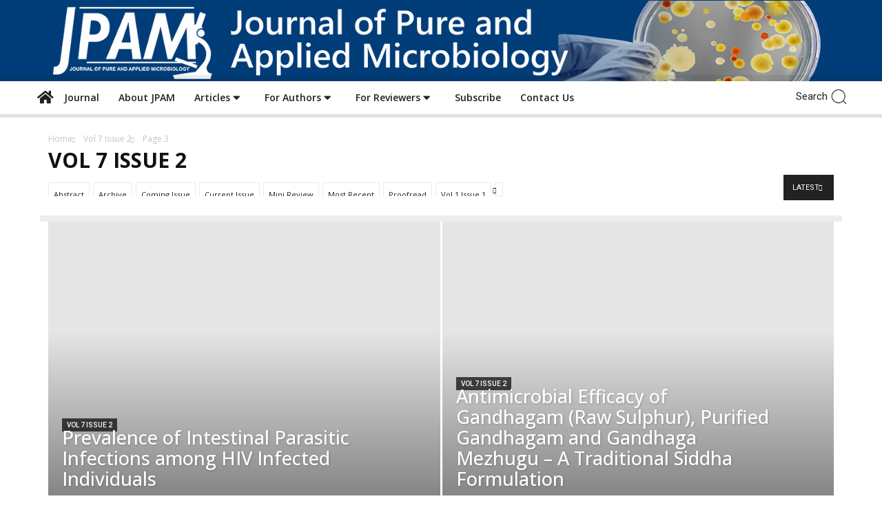

--- FILE ---
content_type: text/html; charset=UTF-8
request_url: https://microbiologyjournal.org/category/vol-7-issue-2/page/3/
body_size: 33941
content:
<!doctype html >
<!--[if IE 8]>    <html class="ie8" lang="en"> <![endif]-->
<!--[if IE 9]>    <html class="ie9" lang="en"> <![endif]-->
<!--[if gt IE 8]><!--> <html lang="en-US" prefix="og: http://ogp.me/ns# og: http://ogp.me/ns#"> <!--<![endif]-->
<head>
	
    <meta charset="UTF-8" />
    <meta name="viewport" content="width=device-width, initial-scale=1.0">
    <link rel="pingback" href="https://microbiologyjournal.org/xmlrpc.php" />
    <title>Vol 7 Issue 2 Archives - Page 3 of 10 - Journal of Pure and Applied Microbiology</title>
<meta name='robots' content='max-image-preview:large' />
	<style>img:is([sizes="auto" i], [sizes^="auto," i]) { contain-intrinsic-size: 3000px 1500px }</style>
	<meta name="dlm-version" content="5.1.2"><link rel="icon" type="image/png" href="https://www.microbiologyjournal.org/wp-content/uploads/2018/01/favicon.ico">
<!-- This site is optimized with the Yoast SEO Premium plugin v9.5 - https://yoast.com/wordpress/plugins/seo/ -->
<link rel="canonical" href="https://microbiologyjournal.org/category/vol-7-issue-2/page/3/" />
<link rel="prev" href="https://microbiologyjournal.org/category/vol-7-issue-2/page/2/" />
<link rel="next" href="https://microbiologyjournal.org/category/vol-7-issue-2/page/4/" />
<meta property="og:locale" content="en_US" />
<meta property="og:type" content="object" />
<meta property="og:title" content="Vol 7 Issue 2" />
<meta property="og:url" content="https://microbiologyjournal.org/category/vol-7-issue-2/" />
<meta property="og:site_name" content="Journal of Pure and Applied Microbiology" />
<meta name="twitter:card" content="summary_large_image" />
<meta name="twitter:title" content="Vol 7 Issue 2" />
<!-- / Yoast SEO Premium plugin. -->

<link rel='dns-prefetch' href='//static.addtoany.com' />
<link rel='dns-prefetch' href='//fonts.googleapis.com' />
<link rel='dns-prefetch' href='//use.fontawesome.com' />
<link rel="alternate" type="application/rss+xml" title="Journal of Pure and Applied Microbiology &raquo; Feed" href="https://microbiologyjournal.org/feed/" />
<link rel="alternate" type="application/rss+xml" title="Journal of Pure and Applied Microbiology &raquo; Comments Feed" href="https://microbiologyjournal.org/comments/feed/" />
<script type="text/javascript" id="wpp-js" src="https://microbiologyjournal.org/wp-content/plugins/wordpress-popular-posts/assets/js/wpp.min.js?ver=7.3.3" data-sampling="0" data-sampling-rate="100" data-api-url="https://microbiologyjournal.org/wp-json/wordpress-popular-posts" data-post-id="0" data-token="6673d6802a" data-lang="0" data-debug="0"></script>
<link rel="alternate" type="application/rss+xml" title="Journal of Pure and Applied Microbiology &raquo; Vol 7 Issue 2 Category Feed" href="https://microbiologyjournal.org/category/vol-7-issue-2/feed/" />
<script type="text/javascript">
/* <![CDATA[ */
window._wpemojiSettings = {"baseUrl":"https:\/\/s.w.org\/images\/core\/emoji\/16.0.1\/72x72\/","ext":".png","svgUrl":"https:\/\/s.w.org\/images\/core\/emoji\/16.0.1\/svg\/","svgExt":".svg","source":{"concatemoji":"https:\/\/microbiologyjournal.org\/wp-includes\/js\/wp-emoji-release.min.js?ver=6.8.3"}};
/*! This file is auto-generated */
!function(s,n){var o,i,e;function c(e){try{var t={supportTests:e,timestamp:(new Date).valueOf()};sessionStorage.setItem(o,JSON.stringify(t))}catch(e){}}function p(e,t,n){e.clearRect(0,0,e.canvas.width,e.canvas.height),e.fillText(t,0,0);var t=new Uint32Array(e.getImageData(0,0,e.canvas.width,e.canvas.height).data),a=(e.clearRect(0,0,e.canvas.width,e.canvas.height),e.fillText(n,0,0),new Uint32Array(e.getImageData(0,0,e.canvas.width,e.canvas.height).data));return t.every(function(e,t){return e===a[t]})}function u(e,t){e.clearRect(0,0,e.canvas.width,e.canvas.height),e.fillText(t,0,0);for(var n=e.getImageData(16,16,1,1),a=0;a<n.data.length;a++)if(0!==n.data[a])return!1;return!0}function f(e,t,n,a){switch(t){case"flag":return n(e,"\ud83c\udff3\ufe0f\u200d\u26a7\ufe0f","\ud83c\udff3\ufe0f\u200b\u26a7\ufe0f")?!1:!n(e,"\ud83c\udde8\ud83c\uddf6","\ud83c\udde8\u200b\ud83c\uddf6")&&!n(e,"\ud83c\udff4\udb40\udc67\udb40\udc62\udb40\udc65\udb40\udc6e\udb40\udc67\udb40\udc7f","\ud83c\udff4\u200b\udb40\udc67\u200b\udb40\udc62\u200b\udb40\udc65\u200b\udb40\udc6e\u200b\udb40\udc67\u200b\udb40\udc7f");case"emoji":return!a(e,"\ud83e\udedf")}return!1}function g(e,t,n,a){var r="undefined"!=typeof WorkerGlobalScope&&self instanceof WorkerGlobalScope?new OffscreenCanvas(300,150):s.createElement("canvas"),o=r.getContext("2d",{willReadFrequently:!0}),i=(o.textBaseline="top",o.font="600 32px Arial",{});return e.forEach(function(e){i[e]=t(o,e,n,a)}),i}function t(e){var t=s.createElement("script");t.src=e,t.defer=!0,s.head.appendChild(t)}"undefined"!=typeof Promise&&(o="wpEmojiSettingsSupports",i=["flag","emoji"],n.supports={everything:!0,everythingExceptFlag:!0},e=new Promise(function(e){s.addEventListener("DOMContentLoaded",e,{once:!0})}),new Promise(function(t){var n=function(){try{var e=JSON.parse(sessionStorage.getItem(o));if("object"==typeof e&&"number"==typeof e.timestamp&&(new Date).valueOf()<e.timestamp+604800&&"object"==typeof e.supportTests)return e.supportTests}catch(e){}return null}();if(!n){if("undefined"!=typeof Worker&&"undefined"!=typeof OffscreenCanvas&&"undefined"!=typeof URL&&URL.createObjectURL&&"undefined"!=typeof Blob)try{var e="postMessage("+g.toString()+"("+[JSON.stringify(i),f.toString(),p.toString(),u.toString()].join(",")+"));",a=new Blob([e],{type:"text/javascript"}),r=new Worker(URL.createObjectURL(a),{name:"wpTestEmojiSupports"});return void(r.onmessage=function(e){c(n=e.data),r.terminate(),t(n)})}catch(e){}c(n=g(i,f,p,u))}t(n)}).then(function(e){for(var t in e)n.supports[t]=e[t],n.supports.everything=n.supports.everything&&n.supports[t],"flag"!==t&&(n.supports.everythingExceptFlag=n.supports.everythingExceptFlag&&n.supports[t]);n.supports.everythingExceptFlag=n.supports.everythingExceptFlag&&!n.supports.flag,n.DOMReady=!1,n.readyCallback=function(){n.DOMReady=!0}}).then(function(){return e}).then(function(){var e;n.supports.everything||(n.readyCallback(),(e=n.source||{}).concatemoji?t(e.concatemoji):e.wpemoji&&e.twemoji&&(t(e.twemoji),t(e.wpemoji)))}))}((window,document),window._wpemojiSettings);
/* ]]> */
</script>
<link rel='stylesheet' id='simple_tooltips_style-css' href='https://microbiologyjournal.org/wp-content/plugins/simple-tooltips/zebra_tooltips.css?ver=6.8.3' type='text/css' media='all' />
<style id='wp-emoji-styles-inline-css' type='text/css'>

	img.wp-smiley, img.emoji {
		display: inline !important;
		border: none !important;
		box-shadow: none !important;
		height: 1em !important;
		width: 1em !important;
		margin: 0 0.07em !important;
		vertical-align: -0.1em !important;
		background: none !important;
		padding: 0 !important;
	}
</style>
<link rel='stylesheet' id='wp-block-library-css' href='https://microbiologyjournal.org/wp-includes/css/dist/block-library/style.min.css?ver=6.8.3' type='text/css' media='all' />
<style id='classic-theme-styles-inline-css' type='text/css'>
/*! This file is auto-generated */
.wp-block-button__link{color:#fff;background-color:#32373c;border-radius:9999px;box-shadow:none;text-decoration:none;padding:calc(.667em + 2px) calc(1.333em + 2px);font-size:1.125em}.wp-block-file__button{background:#32373c;color:#fff;text-decoration:none}
</style>
<style id='font-awesome-svg-styles-default-inline-css' type='text/css'>
.svg-inline--fa {
  display: inline-block;
  height: 1em;
  overflow: visible;
  vertical-align: -.125em;
}
</style>
<link rel='stylesheet' id='font-awesome-svg-styles-css' href='https://microbiologyjournal.org/wp-content/uploads/font-awesome/v5.8.1/css/svg-with-js.css' type='text/css' media='all' />
<style id='font-awesome-svg-styles-inline-css' type='text/css'>
   .wp-block-font-awesome-icon svg::before,
   .wp-rich-text-font-awesome-icon svg::before {content: unset;}
</style>
<style id='global-styles-inline-css' type='text/css'>
:root{--wp--preset--aspect-ratio--square: 1;--wp--preset--aspect-ratio--4-3: 4/3;--wp--preset--aspect-ratio--3-4: 3/4;--wp--preset--aspect-ratio--3-2: 3/2;--wp--preset--aspect-ratio--2-3: 2/3;--wp--preset--aspect-ratio--16-9: 16/9;--wp--preset--aspect-ratio--9-16: 9/16;--wp--preset--color--black: #000000;--wp--preset--color--cyan-bluish-gray: #abb8c3;--wp--preset--color--white: #ffffff;--wp--preset--color--pale-pink: #f78da7;--wp--preset--color--vivid-red: #cf2e2e;--wp--preset--color--luminous-vivid-orange: #ff6900;--wp--preset--color--luminous-vivid-amber: #fcb900;--wp--preset--color--light-green-cyan: #7bdcb5;--wp--preset--color--vivid-green-cyan: #00d084;--wp--preset--color--pale-cyan-blue: #8ed1fc;--wp--preset--color--vivid-cyan-blue: #0693e3;--wp--preset--color--vivid-purple: #9b51e0;--wp--preset--gradient--vivid-cyan-blue-to-vivid-purple: linear-gradient(135deg,rgba(6,147,227,1) 0%,rgb(155,81,224) 100%);--wp--preset--gradient--light-green-cyan-to-vivid-green-cyan: linear-gradient(135deg,rgb(122,220,180) 0%,rgb(0,208,130) 100%);--wp--preset--gradient--luminous-vivid-amber-to-luminous-vivid-orange: linear-gradient(135deg,rgba(252,185,0,1) 0%,rgba(255,105,0,1) 100%);--wp--preset--gradient--luminous-vivid-orange-to-vivid-red: linear-gradient(135deg,rgba(255,105,0,1) 0%,rgb(207,46,46) 100%);--wp--preset--gradient--very-light-gray-to-cyan-bluish-gray: linear-gradient(135deg,rgb(238,238,238) 0%,rgb(169,184,195) 100%);--wp--preset--gradient--cool-to-warm-spectrum: linear-gradient(135deg,rgb(74,234,220) 0%,rgb(151,120,209) 20%,rgb(207,42,186) 40%,rgb(238,44,130) 60%,rgb(251,105,98) 80%,rgb(254,248,76) 100%);--wp--preset--gradient--blush-light-purple: linear-gradient(135deg,rgb(255,206,236) 0%,rgb(152,150,240) 100%);--wp--preset--gradient--blush-bordeaux: linear-gradient(135deg,rgb(254,205,165) 0%,rgb(254,45,45) 50%,rgb(107,0,62) 100%);--wp--preset--gradient--luminous-dusk: linear-gradient(135deg,rgb(255,203,112) 0%,rgb(199,81,192) 50%,rgb(65,88,208) 100%);--wp--preset--gradient--pale-ocean: linear-gradient(135deg,rgb(255,245,203) 0%,rgb(182,227,212) 50%,rgb(51,167,181) 100%);--wp--preset--gradient--electric-grass: linear-gradient(135deg,rgb(202,248,128) 0%,rgb(113,206,126) 100%);--wp--preset--gradient--midnight: linear-gradient(135deg,rgb(2,3,129) 0%,rgb(40,116,252) 100%);--wp--preset--font-size--small: 11px;--wp--preset--font-size--medium: 20px;--wp--preset--font-size--large: 32px;--wp--preset--font-size--x-large: 42px;--wp--preset--font-size--regular: 15px;--wp--preset--font-size--larger: 50px;--wp--preset--spacing--20: 0.44rem;--wp--preset--spacing--30: 0.67rem;--wp--preset--spacing--40: 1rem;--wp--preset--spacing--50: 1.5rem;--wp--preset--spacing--60: 2.25rem;--wp--preset--spacing--70: 3.38rem;--wp--preset--spacing--80: 5.06rem;--wp--preset--shadow--natural: 6px 6px 9px rgba(0, 0, 0, 0.2);--wp--preset--shadow--deep: 12px 12px 50px rgba(0, 0, 0, 0.4);--wp--preset--shadow--sharp: 6px 6px 0px rgba(0, 0, 0, 0.2);--wp--preset--shadow--outlined: 6px 6px 0px -3px rgba(255, 255, 255, 1), 6px 6px rgba(0, 0, 0, 1);--wp--preset--shadow--crisp: 6px 6px 0px rgba(0, 0, 0, 1);}:where(.is-layout-flex){gap: 0.5em;}:where(.is-layout-grid){gap: 0.5em;}body .is-layout-flex{display: flex;}.is-layout-flex{flex-wrap: wrap;align-items: center;}.is-layout-flex > :is(*, div){margin: 0;}body .is-layout-grid{display: grid;}.is-layout-grid > :is(*, div){margin: 0;}:where(.wp-block-columns.is-layout-flex){gap: 2em;}:where(.wp-block-columns.is-layout-grid){gap: 2em;}:where(.wp-block-post-template.is-layout-flex){gap: 1.25em;}:where(.wp-block-post-template.is-layout-grid){gap: 1.25em;}.has-black-color{color: var(--wp--preset--color--black) !important;}.has-cyan-bluish-gray-color{color: var(--wp--preset--color--cyan-bluish-gray) !important;}.has-white-color{color: var(--wp--preset--color--white) !important;}.has-pale-pink-color{color: var(--wp--preset--color--pale-pink) !important;}.has-vivid-red-color{color: var(--wp--preset--color--vivid-red) !important;}.has-luminous-vivid-orange-color{color: var(--wp--preset--color--luminous-vivid-orange) !important;}.has-luminous-vivid-amber-color{color: var(--wp--preset--color--luminous-vivid-amber) !important;}.has-light-green-cyan-color{color: var(--wp--preset--color--light-green-cyan) !important;}.has-vivid-green-cyan-color{color: var(--wp--preset--color--vivid-green-cyan) !important;}.has-pale-cyan-blue-color{color: var(--wp--preset--color--pale-cyan-blue) !important;}.has-vivid-cyan-blue-color{color: var(--wp--preset--color--vivid-cyan-blue) !important;}.has-vivid-purple-color{color: var(--wp--preset--color--vivid-purple) !important;}.has-black-background-color{background-color: var(--wp--preset--color--black) !important;}.has-cyan-bluish-gray-background-color{background-color: var(--wp--preset--color--cyan-bluish-gray) !important;}.has-white-background-color{background-color: var(--wp--preset--color--white) !important;}.has-pale-pink-background-color{background-color: var(--wp--preset--color--pale-pink) !important;}.has-vivid-red-background-color{background-color: var(--wp--preset--color--vivid-red) !important;}.has-luminous-vivid-orange-background-color{background-color: var(--wp--preset--color--luminous-vivid-orange) !important;}.has-luminous-vivid-amber-background-color{background-color: var(--wp--preset--color--luminous-vivid-amber) !important;}.has-light-green-cyan-background-color{background-color: var(--wp--preset--color--light-green-cyan) !important;}.has-vivid-green-cyan-background-color{background-color: var(--wp--preset--color--vivid-green-cyan) !important;}.has-pale-cyan-blue-background-color{background-color: var(--wp--preset--color--pale-cyan-blue) !important;}.has-vivid-cyan-blue-background-color{background-color: var(--wp--preset--color--vivid-cyan-blue) !important;}.has-vivid-purple-background-color{background-color: var(--wp--preset--color--vivid-purple) !important;}.has-black-border-color{border-color: var(--wp--preset--color--black) !important;}.has-cyan-bluish-gray-border-color{border-color: var(--wp--preset--color--cyan-bluish-gray) !important;}.has-white-border-color{border-color: var(--wp--preset--color--white) !important;}.has-pale-pink-border-color{border-color: var(--wp--preset--color--pale-pink) !important;}.has-vivid-red-border-color{border-color: var(--wp--preset--color--vivid-red) !important;}.has-luminous-vivid-orange-border-color{border-color: var(--wp--preset--color--luminous-vivid-orange) !important;}.has-luminous-vivid-amber-border-color{border-color: var(--wp--preset--color--luminous-vivid-amber) !important;}.has-light-green-cyan-border-color{border-color: var(--wp--preset--color--light-green-cyan) !important;}.has-vivid-green-cyan-border-color{border-color: var(--wp--preset--color--vivid-green-cyan) !important;}.has-pale-cyan-blue-border-color{border-color: var(--wp--preset--color--pale-cyan-blue) !important;}.has-vivid-cyan-blue-border-color{border-color: var(--wp--preset--color--vivid-cyan-blue) !important;}.has-vivid-purple-border-color{border-color: var(--wp--preset--color--vivid-purple) !important;}.has-vivid-cyan-blue-to-vivid-purple-gradient-background{background: var(--wp--preset--gradient--vivid-cyan-blue-to-vivid-purple) !important;}.has-light-green-cyan-to-vivid-green-cyan-gradient-background{background: var(--wp--preset--gradient--light-green-cyan-to-vivid-green-cyan) !important;}.has-luminous-vivid-amber-to-luminous-vivid-orange-gradient-background{background: var(--wp--preset--gradient--luminous-vivid-amber-to-luminous-vivid-orange) !important;}.has-luminous-vivid-orange-to-vivid-red-gradient-background{background: var(--wp--preset--gradient--luminous-vivid-orange-to-vivid-red) !important;}.has-very-light-gray-to-cyan-bluish-gray-gradient-background{background: var(--wp--preset--gradient--very-light-gray-to-cyan-bluish-gray) !important;}.has-cool-to-warm-spectrum-gradient-background{background: var(--wp--preset--gradient--cool-to-warm-spectrum) !important;}.has-blush-light-purple-gradient-background{background: var(--wp--preset--gradient--blush-light-purple) !important;}.has-blush-bordeaux-gradient-background{background: var(--wp--preset--gradient--blush-bordeaux) !important;}.has-luminous-dusk-gradient-background{background: var(--wp--preset--gradient--luminous-dusk) !important;}.has-pale-ocean-gradient-background{background: var(--wp--preset--gradient--pale-ocean) !important;}.has-electric-grass-gradient-background{background: var(--wp--preset--gradient--electric-grass) !important;}.has-midnight-gradient-background{background: var(--wp--preset--gradient--midnight) !important;}.has-small-font-size{font-size: var(--wp--preset--font-size--small) !important;}.has-medium-font-size{font-size: var(--wp--preset--font-size--medium) !important;}.has-large-font-size{font-size: var(--wp--preset--font-size--large) !important;}.has-x-large-font-size{font-size: var(--wp--preset--font-size--x-large) !important;}
:where(.wp-block-post-template.is-layout-flex){gap: 1.25em;}:where(.wp-block-post-template.is-layout-grid){gap: 1.25em;}
:where(.wp-block-columns.is-layout-flex){gap: 2em;}:where(.wp-block-columns.is-layout-grid){gap: 2em;}
:root :where(.wp-block-pullquote){font-size: 1.5em;line-height: 1.6;}
</style>
<link rel='stylesheet' id='dashicons-css' href='https://microbiologyjournal.org/wp-includes/css/dashicons.min.css?ver=6.8.3' type='text/css' media='all' />
<link rel='stylesheet' id='admin-bar-css' href='https://microbiologyjournal.org/wp-includes/css/admin-bar.min.css?ver=6.8.3' type='text/css' media='all' />
<style id='admin-bar-inline-css' type='text/css'>

    /* Hide CanvasJS credits for P404 charts specifically */
    #p404RedirectChart .canvasjs-chart-credit {
        display: none !important;
    }
    
    #p404RedirectChart canvas {
        border-radius: 6px;
    }

    .p404-redirect-adminbar-weekly-title {
        font-weight: bold;
        font-size: 14px;
        color: #fff;
        margin-bottom: 6px;
    }

    #wpadminbar #wp-admin-bar-p404_free_top_button .ab-icon:before {
        content: "\f103";
        color: #dc3545;
        top: 3px;
    }
    
    #wp-admin-bar-p404_free_top_button .ab-item {
        min-width: 80px !important;
        padding: 0px !important;
    }
    
    /* Ensure proper positioning and z-index for P404 dropdown */
    .p404-redirect-adminbar-dropdown-wrap { 
        min-width: 0; 
        padding: 0;
        position: static !important;
    }
    
    #wpadminbar #wp-admin-bar-p404_free_top_button_dropdown {
        position: static !important;
    }
    
    #wpadminbar #wp-admin-bar-p404_free_top_button_dropdown .ab-item {
        padding: 0 !important;
        margin: 0 !important;
    }
    
    .p404-redirect-dropdown-container {
        min-width: 340px;
        padding: 18px 18px 12px 18px;
        background: #23282d !important;
        color: #fff;
        border-radius: 12px;
        box-shadow: 0 8px 32px rgba(0,0,0,0.25);
        margin-top: 10px;
        position: relative !important;
        z-index: 999999 !important;
        display: block !important;
        border: 1px solid #444;
    }
    
    /* Ensure P404 dropdown appears on hover */
    #wpadminbar #wp-admin-bar-p404_free_top_button .p404-redirect-dropdown-container { 
        display: none !important;
    }
    
    #wpadminbar #wp-admin-bar-p404_free_top_button:hover .p404-redirect-dropdown-container { 
        display: block !important;
    }
    
    #wpadminbar #wp-admin-bar-p404_free_top_button:hover #wp-admin-bar-p404_free_top_button_dropdown .p404-redirect-dropdown-container {
        display: block !important;
    }
    
    .p404-redirect-card {
        background: #2c3338;
        border-radius: 8px;
        padding: 18px 18px 12px 18px;
        box-shadow: 0 2px 8px rgba(0,0,0,0.07);
        display: flex;
        flex-direction: column;
        align-items: flex-start;
        border: 1px solid #444;
    }
    
    .p404-redirect-btn {
        display: inline-block;
        background: #dc3545;
        color: #fff !important;
        font-weight: bold;
        padding: 5px 22px;
        border-radius: 8px;
        text-decoration: none;
        font-size: 17px;
        transition: background 0.2s, box-shadow 0.2s;
        margin-top: 8px;
        box-shadow: 0 2px 8px rgba(220,53,69,0.15);
        text-align: center;
        line-height: 1.6;
    }
    
    .p404-redirect-btn:hover {
        background: #c82333;
        color: #fff !important;
        box-shadow: 0 4px 16px rgba(220,53,69,0.25);
    }
    
    /* Prevent conflicts with other admin bar dropdowns */
    #wpadminbar .ab-top-menu > li:hover > .ab-item,
    #wpadminbar .ab-top-menu > li.hover > .ab-item {
        z-index: auto;
    }
    
    #wpadminbar #wp-admin-bar-p404_free_top_button:hover > .ab-item {
        z-index: 999998 !important;
    }
    
</style>
<link rel='stylesheet' id='ultimate-post-list-pro-public-style-css' href='https://microbiologyjournal.org/wp-content/plugins/ultimate-post-list-pro/public/css/ultimate-post-list-pro-public.css?ver=11.2.0' type='text/css' media='all' />
<link rel='stylesheet' id='SFSImainCss-css' href='https://microbiologyjournal.org/wp-content/plugins/ultimate-social-media-icons/css/sfsi-style.css?ver=2.9.5' type='text/css' media='all' />
<link rel='stylesheet' id='wordpress-popular-posts-css-css' href='https://microbiologyjournal.org/wp-content/plugins/wordpress-popular-posts/assets/css/wpp.css?ver=7.3.3' type='text/css' media='all' />
<link rel='stylesheet' id='td-plugin-newsletter-css' href='https://microbiologyjournal.org/wp-content/plugins/td-newsletter/style.css?ver=9.7.2' type='text/css' media='all' />
<link rel='stylesheet' id='td-plugin-multi-purpose-css' href='https://microbiologyjournal.org/wp-content/plugins/td-composer/td-multi-purpose/style.css?ver=87aa69b3a2aab340715eee6578a06159' type='text/css' media='all' />
<link rel='stylesheet' id='google-fonts-style-css' href='https://fonts.googleapis.com/css?family=Open+Sans%3A300italic%2C400%2C400italic%2C600%2C600italic%2C700%2C100%2C100italic%2C200%2C200italic%2C300%2C500%2C500italic%2C700italic%2C800%2C800italic%2C900%2C900italic%7CRoboto%3A300%2C400%2C400italic%2C500%2C500italic%2C700%2C900%2C100%2C100italic%2C200%2C200italic%2C300italic%2C600%2C600italic%2C700italic%2C800%2C800italic%2C900italic&#038;ver=9.7.2' type='text/css' media='all' />
<link rel='stylesheet' id='font-awesome-official-css' href='https://use.fontawesome.com/releases/v5.8.1/css/all.css' type='text/css' media='all' integrity="sha384-50oBUHEmvpQ+1lW4y57PTFmhCaXp0ML5d60M1M7uH2+nqUivzIebhndOJK28anvf" crossorigin="anonymous" />
<link rel='stylesheet' id='post_hit_counter-widget-css' href='https://microbiologyjournal.org/wp-content/plugins/post-hit-counter/assets/css/widget.css?ver=1.3.2' type='text/css' media='all' />
<link rel='stylesheet' id='simple-social-icons-font-css' href='https://microbiologyjournal.org/wp-content/plugins/simple-social-icons/css/style.css?ver=3.0.2' type='text/css' media='all' />
<link rel='stylesheet' id='newsletter-css' href='https://microbiologyjournal.org/wp-content/plugins/newsletter/style.css?ver=8.9.9' type='text/css' media='all' />
<link rel='stylesheet' id='subscribe-forms-css-css' href='https://microbiologyjournal.org/wp-content/plugins/easy-social-share-buttons3/assets/modules/subscribe-forms.min.css?ver=10.6' type='text/css' media='all' />
<link rel='stylesheet' id='click2tweet-css-css' href='https://microbiologyjournal.org/wp-content/plugins/easy-social-share-buttons3/assets/modules/click-to-tweet.min.css?ver=10.6' type='text/css' media='all' />
<link rel='stylesheet' id='easy-social-share-buttons-css' href='https://microbiologyjournal.org/wp-content/plugins/easy-social-share-buttons3/assets/css/easy-social-share-buttons.min.css?ver=10.6' type='text/css' media='all' />
<style id='easy-social-share-buttons-inline-css' type='text/css'>
.essb_links .essb_link_mastodon { --essb-network: #6364ff;}
</style>
<link rel='stylesheet' id='js_composer_front-css' href='https://microbiologyjournal.org/wp-content/plugins/js_composer/assets/css/js_composer.min.css?ver=5.7' type='text/css' media='all' />
<link rel='stylesheet' id='addtoany-css' href='https://microbiologyjournal.org/wp-content/plugins/add-to-any/addtoany.min.css?ver=1.16' type='text/css' media='all' />
<link rel='stylesheet' id='bsf-Defaults-css' href='https://microbiologyjournal.org/wp-content/uploads/smile_fonts/Defaults/Defaults.css?ver=6.8.3' type='text/css' media='all' />
<link rel='stylesheet' id='ultimate-style-css' href='https://microbiologyjournal.org/wp-content/plugins/Ultimate_VC_Addons/assets/min-css/style.min.css?ver=3.19.0' type='text/css' media='all' />
<link rel='stylesheet' id='ultimate-animate-css' href='https://microbiologyjournal.org/wp-content/plugins/Ultimate_VC_Addons/assets/min-css/animate.min.css?ver=3.19.0' type='text/css' media='all' />
<link rel='stylesheet' id='ultimate-modal-css' href='https://microbiologyjournal.org/wp-content/plugins/Ultimate_VC_Addons/assets/min-css/modal.min.css?ver=3.19.0' type='text/css' media='all' />
<link rel='stylesheet' id='ult_sticky_section_css-css' href='https://microbiologyjournal.org/wp-content/plugins/Ultimate_VC_Addons/assets/min-css/sticky-section.min.css?ver=3.19.0' type='text/css' media='all' />
<link rel='stylesheet' id='mpc-massive-style-css' href='https://microbiologyjournal.org/wp-content/plugins/mpc-massive/assets/css/mpc-styles.css?ver=2.4.6.1' type='text/css' media='all' />
<link rel='stylesheet' id='td-theme-css' href='https://microbiologyjournal.org/wp-content/themes/Newspaper/style.css?ver=9.7.2' type='text/css' media='all' />
<style id='td-theme-inline-css' type='text/css'>
    
        @media (max-width: 767px) {
            .td-header-desktop-wrap {
                display: none;
            }
        }
        @media (min-width: 767px) {
            .td-header-mobile-wrap {
                display: none;
            }
        }
    
	
</style>
<link rel='stylesheet' id='td-legacy-framework-front-style-css' href='https://microbiologyjournal.org/wp-content/plugins/td-composer/legacy/Newspaper/assets/css/td_legacy_main.css?ver=87aa69b3a2aab340715eee6578a06159' type='text/css' media='all' />
<link rel='stylesheet' id='td-theme-demo-style-css' href='https://microbiologyjournal.org/wp-content/themes/Newspaper/includes/demos/magazine/demo_style.css?ver=9.7.2' type='text/css' media='all' />
<link rel='stylesheet' id='tdb_front_style-css' href='https://microbiologyjournal.org/wp-content/plugins/td-cloud-library/assets/css/tdb_less_front.css?ver=96be9388232cf6f1e9ad7a3c9f4e9872' type='text/css' media='all' />
<link rel='stylesheet' id='font-awesome-official-v4shim-css' href='https://use.fontawesome.com/releases/v5.8.1/css/v4-shims.css' type='text/css' media='all' integrity="sha384-knhdgIEP1JBPHETtXGyUk1FXV22kd1ZAN8yyExweAKAfztV5+kSBjUff4pHDG38c" crossorigin="anonymous" />
<style id='font-awesome-official-v4shim-inline-css' type='text/css'>
@font-face {
font-family: "FontAwesome";
font-display: block;
src: url("https://use.fontawesome.com/releases/v5.8.1/webfonts/fa-brands-400.eot"),
		url("https://use.fontawesome.com/releases/v5.8.1/webfonts/fa-brands-400.eot?#iefix") format("embedded-opentype"),
		url("https://use.fontawesome.com/releases/v5.8.1/webfonts/fa-brands-400.woff2") format("woff2"),
		url("https://use.fontawesome.com/releases/v5.8.1/webfonts/fa-brands-400.woff") format("woff"),
		url("https://use.fontawesome.com/releases/v5.8.1/webfonts/fa-brands-400.ttf") format("truetype"),
		url("https://use.fontawesome.com/releases/v5.8.1/webfonts/fa-brands-400.svg#fontawesome") format("svg");
}

@font-face {
font-family: "FontAwesome";
font-display: block;
src: url("https://use.fontawesome.com/releases/v5.8.1/webfonts/fa-solid-900.eot"),
		url("https://use.fontawesome.com/releases/v5.8.1/webfonts/fa-solid-900.eot?#iefix") format("embedded-opentype"),
		url("https://use.fontawesome.com/releases/v5.8.1/webfonts/fa-solid-900.woff2") format("woff2"),
		url("https://use.fontawesome.com/releases/v5.8.1/webfonts/fa-solid-900.woff") format("woff"),
		url("https://use.fontawesome.com/releases/v5.8.1/webfonts/fa-solid-900.ttf") format("truetype"),
		url("https://use.fontawesome.com/releases/v5.8.1/webfonts/fa-solid-900.svg#fontawesome") format("svg");
}

@font-face {
font-family: "FontAwesome";
font-display: block;
src: url("https://use.fontawesome.com/releases/v5.8.1/webfonts/fa-regular-400.eot"),
		url("https://use.fontawesome.com/releases/v5.8.1/webfonts/fa-regular-400.eot?#iefix") format("embedded-opentype"),
		url("https://use.fontawesome.com/releases/v5.8.1/webfonts/fa-regular-400.woff2") format("woff2"),
		url("https://use.fontawesome.com/releases/v5.8.1/webfonts/fa-regular-400.woff") format("woff"),
		url("https://use.fontawesome.com/releases/v5.8.1/webfonts/fa-regular-400.ttf") format("truetype"),
		url("https://use.fontawesome.com/releases/v5.8.1/webfonts/fa-regular-400.svg#fontawesome") format("svg");
unicode-range: U+F004-F005,U+F007,U+F017,U+F022,U+F024,U+F02E,U+F03E,U+F044,U+F057-F059,U+F06E,U+F070,U+F075,U+F07B-F07C,U+F080,U+F086,U+F089,U+F094,U+F09D,U+F0A0,U+F0A4-F0A7,U+F0C5,U+F0C7-F0C8,U+F0E0,U+F0EB,U+F0F3,U+F0F8,U+F0FE,U+F111,U+F118-F11A,U+F11C,U+F133,U+F144,U+F146,U+F14A,U+F14D-F14E,U+F150-F152,U+F15B-F15C,U+F164-F165,U+F185-F186,U+F191-F192,U+F1AD,U+F1C1-F1C9,U+F1CD,U+F1D8,U+F1E3,U+F1EA,U+F1F6,U+F1F9,U+F20A,U+F247-F249,U+F24D,U+F254-F25B,U+F25D,U+F267,U+F271-F274,U+F279,U+F28B,U+F28D,U+F2B5-F2B6,U+F2B9,U+F2BB,U+F2BD,U+F2C1-F2C2,U+F2D0,U+F2D2,U+F2DC,U+F2ED,U+F328,U+F358-F35B,U+F3A5,U+F3D1,U+F410,U+F4AD;
}
</style>
<script type="text/javascript" src="https://microbiologyjournal.org/wp-content/plugins/continuous-announcement-scroller/continuous-announcement-scroller.js?ver=6.8.3" id="continuous-announcement-scroller-js"></script>
<script type="text/javascript" src="https://microbiologyjournal.org/wp-includes/js/jquery/jquery.min.js?ver=3.7.1" id="jquery-core-js"></script>
<script type="text/javascript" src="https://microbiologyjournal.org/wp-includes/js/jquery/jquery-migrate.min.js?ver=3.4.1" id="jquery-migrate-js"></script>
<script type="text/javascript" id="addtoany-core-js-before">
/* <![CDATA[ */
window.a2a_config=window.a2a_config||{};a2a_config.callbacks=[];a2a_config.overlays=[];a2a_config.templates={};
/* ]]> */
</script>
<script type="text/javascript" defer src="https://static.addtoany.com/menu/page.js" id="addtoany-core-js"></script>
<script type="text/javascript" defer src="https://microbiologyjournal.org/wp-content/plugins/add-to-any/addtoany.min.js?ver=1.1" id="addtoany-jquery-js"></script>
<script type="text/javascript" id="ultimate-post-list-pro-js-extra">
/* <![CDATA[ */
var uplp_vars = {"uplp_nonce":"a4af2cc28b","ajaxurl":"https:\/\/microbiologyjournal.org\/wp-admin\/admin-ajax.php"};
/* ]]> */
</script>
<script type="text/javascript" src="https://microbiologyjournal.org/wp-content/plugins/ultimate-post-list-pro/public/js/ultimate-post-list-pro-public.js?ver=11.2.0" id="ultimate-post-list-pro-js"></script>
<script type="text/javascript" src="https://microbiologyjournal.org/wp-content/plugins/Ultimate_VC_Addons/assets/min-js/ultimate-params.min.js?ver=3.19.0" id="ultimate-vc-params-js"></script>
<script type="text/javascript" src="https://microbiologyjournal.org/wp-content/plugins/Ultimate_VC_Addons/assets/min-js/modernizr-custom.min.js?ver=3.19.0" id="ultimate-modernizr-js"></script>
<script type="text/javascript" src="https://microbiologyjournal.org/wp-content/plugins/Ultimate_VC_Addons/assets/min-js/modal-all.min.js?ver=3.19.0" id="ultimate-modal-all-js"></script>
<link rel="https://api.w.org/" href="https://microbiologyjournal.org/wp-json/" /><link rel="alternate" title="JSON" type="application/json" href="https://microbiologyjournal.org/wp-json/wp/v2/categories/55639" /><link rel="EditURI" type="application/rsd+xml" title="RSD" href="https://microbiologyjournal.org/xmlrpc.php?rsd" />
<meta name="generator" content="WordPress 6.8.3" />
<!-- start Simple Custom CSS and JS -->
<style type="text/css">
/* Add your CSS code here.

For example:
.example {
    color: red;
}

For brushing up on your CSS knowledge, check out http://www.w3schools.com/css/css_syntax.asp

End of comment */ 

</style>
<!-- end Simple Custom CSS and JS -->
<!-- start Simple Custom CSS and JS -->
<script type="text/javascript">
/* Default comment here */ 
</script>
<!-- end Simple Custom CSS and JS -->
	<link rel="preconnect" href="https://fonts.googleapis.com">
	<link rel="preconnect" href="https://fonts.gstatic.com">
	<link href='https://fonts.googleapis.com/css2?display=swap&family=Open+Sans:wght@300' rel='stylesheet'>
		<!-- GA Google Analytics @ https://m0n.co/ga -->
		<script>
			(function(i,s,o,g,r,a,m){i['GoogleAnalyticsObject']=r;i[r]=i[r]||function(){
			(i[r].q=i[r].q||[]).push(arguments)},i[r].l=1*new Date();a=s.createElement(o),
			m=s.getElementsByTagName(o)[0];a.async=1;a.src=g;m.parentNode.insertBefore(a,m)
			})(window,document,'script','https://www.google-analytics.com/analytics.js','ga');
			ga('create', 'UA-138582850-1', 'auto');
			ga('send', 'pageview');
		</script>

	<meta name="follow.[base64]" content="lvtmp5lB0uEZ4EXYv9Wp"/>            <style id="wpp-loading-animation-styles">@-webkit-keyframes bgslide{from{background-position-x:0}to{background-position-x:-200%}}@keyframes bgslide{from{background-position-x:0}to{background-position-x:-200%}}.wpp-widget-block-placeholder,.wpp-shortcode-placeholder{margin:0 auto;width:60px;height:3px;background:#dd3737;background:linear-gradient(90deg,#dd3737 0%,#571313 10%,#dd3737 100%);background-size:200% auto;border-radius:3px;-webkit-animation:bgslide 1s infinite linear;animation:bgslide 1s infinite linear}</style>
            <!--[if lt IE 9]><script src="https://cdnjs.cloudflare.com/ajax/libs/html5shiv/3.7.3/html5shiv.js"></script><![endif]-->
        <script>
        window.tdb_globals = {"wpRestNonce":"6673d6802a","wpRestUrl":"https:\/\/microbiologyjournal.org\/wp-json\/","permalinkStructure":"\/%postname%\/","isAjax":false,"isAdminBarShowing":false,"autoloadScrollPercent":50};
    </script>
    			<script>
				window.tdwGlobal = {"adminUrl":"https:\/\/microbiologyjournal.org\/wp-admin\/","wpRestNonce":"6673d6802a","wpRestUrl":"https:\/\/microbiologyjournal.org\/wp-json\/","permalinkStructure":"\/%postname%\/"};
			</script>
			
<script type="text/javascript">var essb_settings = {"ajax_url":"https:\/\/microbiologyjournal.org\/wp-admin\/admin-ajax.php","essb3_nonce":"38e6365648","essb3_plugin_url":"https:\/\/microbiologyjournal.org\/wp-content\/plugins\/easy-social-share-buttons3","essb3_stats":false,"essb3_ga":false,"essb3_ga_ntg":false,"blog_url":"https:\/\/microbiologyjournal.org\/","post_id":"42855"};</script><meta name="generator" content="Powered by WPBakery Page Builder - drag and drop page builder for WordPress."/>
<!--[if lte IE 9]><link rel="stylesheet" type="text/css" href="https://microbiologyjournal.org/wp-content/plugins/js_composer/assets/css/vc_lte_ie9.min.css" media="screen"><![endif]-->
<!-- JS generated by theme -->

<script>
    
    

	    var tdBlocksArray = []; //here we store all the items for the current page

	    //td_block class - each ajax block uses a object of this class for requests
	    function tdBlock() {
		    this.id = '';
		    this.block_type = 1; //block type id (1-234 etc)
		    this.atts = '';
		    this.td_column_number = '';
		    this.td_current_page = 1; //
		    this.post_count = 0; //from wp
		    this.found_posts = 0; //from wp
		    this.max_num_pages = 0; //from wp
		    this.td_filter_value = ''; //current live filter value
		    this.is_ajax_running = false;
		    this.td_user_action = ''; // load more or infinite loader (used by the animation)
		    this.header_color = '';
		    this.ajax_pagination_infinite_stop = ''; //show load more at page x
	    }


        // td_js_generator - mini detector
        (function(){
            var htmlTag = document.getElementsByTagName("html")[0];

	        if ( navigator.userAgent.indexOf("MSIE 10.0") > -1 ) {
                htmlTag.className += ' ie10';
            }

            if ( !!navigator.userAgent.match(/Trident.*rv\:11\./) ) {
                htmlTag.className += ' ie11';
            }

	        if ( navigator.userAgent.indexOf("Edge") > -1 ) {
                htmlTag.className += ' ieEdge';
            }

            if ( /(iPad|iPhone|iPod)/g.test(navigator.userAgent) ) {
                htmlTag.className += ' td-md-is-ios';
            }

            var user_agent = navigator.userAgent.toLowerCase();
            if ( user_agent.indexOf("android") > -1 ) {
                htmlTag.className += ' td-md-is-android';
            }

            if ( -1 !== navigator.userAgent.indexOf('Mac OS X')  ) {
                htmlTag.className += ' td-md-is-os-x';
            }

            if ( /chrom(e|ium)/.test(navigator.userAgent.toLowerCase()) ) {
               htmlTag.className += ' td-md-is-chrome';
            }

            if ( -1 !== navigator.userAgent.indexOf('Firefox') ) {
                htmlTag.className += ' td-md-is-firefox';
            }

            if ( -1 !== navigator.userAgent.indexOf('Safari') && -1 === navigator.userAgent.indexOf('Chrome') ) {
                htmlTag.className += ' td-md-is-safari';
            }

            if( -1 !== navigator.userAgent.indexOf('IEMobile') ){
                htmlTag.className += ' td-md-is-iemobile';
            }

        })();




        var tdLocalCache = {};

        ( function () {
            "use strict";

            tdLocalCache = {
                data: {},
                remove: function (resource_id) {
                    delete tdLocalCache.data[resource_id];
                },
                exist: function (resource_id) {
                    return tdLocalCache.data.hasOwnProperty(resource_id) && tdLocalCache.data[resource_id] !== null;
                },
                get: function (resource_id) {
                    return tdLocalCache.data[resource_id];
                },
                set: function (resource_id, cachedData) {
                    tdLocalCache.remove(resource_id);
                    tdLocalCache.data[resource_id] = cachedData;
                }
            };
        })();

    
    
var td_viewport_interval_list=[{"limitBottom":767,"sidebarWidth":228},{"limitBottom":1018,"sidebarWidth":300},{"limitBottom":1140,"sidebarWidth":324}];
var tds_general_modal_image="yes";
var tdc_is_installed="yes";
var td_ajax_url="https:\/\/microbiologyjournal.org\/wp-admin\/admin-ajax.php?td_theme_name=Newspaper&v=9.7.2";
var td_get_template_directory_uri="https:\/\/microbiologyjournal.org\/wp-content\/themes\/Newspaper";
var tds_snap_menu="snap";
var tds_logo_on_sticky="";
var tds_header_style="";
var td_please_wait="Please wait...";
var td_email_user_pass_incorrect="User or password incorrect!";
var td_email_user_incorrect="Email or username incorrect!";
var td_email_incorrect="Email incorrect!";
var tds_more_articles_on_post_enable="";
var tds_more_articles_on_post_time_to_wait="";
var tds_more_articles_on_post_pages_distance_from_top=0;
var tds_theme_color_site_wide="#003d79";
var tds_smart_sidebar="enabled";
var tdThemeName="Newspaper";
var td_magnific_popup_translation_tPrev="Previous (Left arrow key)";
var td_magnific_popup_translation_tNext="Next (Right arrow key)";
var td_magnific_popup_translation_tCounter="%curr% of %total%";
var td_magnific_popup_translation_ajax_tError="The content from %url% could not be loaded.";
var td_magnific_popup_translation_image_tError="The image #%curr% could not be loaded.";
var tdBlockNonce="4c1bc63ef5";
var tdDateNamesI18n={"month_names":["January","February","March","April","May","June","July","August","September","October","November","December"],"month_names_short":["Jan","Feb","Mar","Apr","May","Jun","Jul","Aug","Sep","Oct","Nov","Dec"],"day_names":["Sunday","Monday","Tuesday","Wednesday","Thursday","Friday","Saturday"],"day_names_short":["Sun","Mon","Tue","Wed","Thu","Fri","Sat"]};
var td_ad_background_click_link="";
var td_ad_background_click_target="";
</script>

<!-- Google tag (gtag.js) -->
<script async src="https://www.googletagmanager.com/gtag/js?id=G-K56RBQ57NC"></script>
<script>
  window.dataLayer = window.dataLayer || [];
  function gtag(){dataLayer.push(arguments);}
  gtag('js', new Date());

  gtag('config', 'G-K56RBQ57NC');
</script>


<script type="application/ld+json">
    {
        "@context": "http://schema.org",
        "@type": "BreadcrumbList",
        "itemListElement": [
            {
                "@type": "ListItem",
                "position": 1,
                "item": {
                    "@type": "WebSite",
                    "@id": "https://microbiologyjournal.org/",
                    "name": "Home"
                }
            },
            {
                "@type": "ListItem",
                "position": 2,
                    "item": {
                    "@type": "WebPage",
                    "@id": "https://microbiologyjournal.org/category/vol-7-issue-2/",
                    "name": "Vol 7 Issue 2"
                }
            }
            ,{
                "@type": "ListItem",
                "position": 3,
                    "item": {
                    "@type": "WebPage",
                    "@id": "",
                    "name": "Page 3"                                
                }
            }    
        ]
    }
</script>

<!-- Button style compiled by theme -->

<style>
    .tdm-menu-active-style3 .tdm-header.td-header-wrap .sf-menu > .current-category-ancestor > a,
                .tdm-menu-active-style3 .tdm-header.td-header-wrap .sf-menu > .current-menu-ancestor > a,
                .tdm-menu-active-style3 .tdm-header.td-header-wrap .sf-menu > .current-menu-item > a,
                .tdm-menu-active-style3 .tdm-header.td-header-wrap .sf-menu > .sfHover > a,
                .tdm-menu-active-style3 .tdm-header.td-header-wrap .sf-menu > li > a:hover,
                .tdm_block_column_content:hover .tdm-col-content-title-url .tdm-title,
                .tds-button2 .tdm-btn-text,
                .tds-button2 i,
                .tds-button5:hover .tdm-btn-text,
                .tds-button5:hover i,
                .tds-button6 .tdm-btn-text,
                .tds-button6 i,
                .tdm_block_list .tdm-list-item i,
                .tdm_block_pricing .tdm-pricing-feature i,
                .tdm-social-item i {
                  color: #003d79;
                }
                .tdm-menu-active-style5 .td-header-menu-wrap .sf-menu > .current-menu-item > a,
                .tdm-menu-active-style5 .td-header-menu-wrap .sf-menu > .current-menu-ancestor > a,
                .tdm-menu-active-style5 .td-header-menu-wrap .sf-menu > .current-category-ancestor > a,
                .tdm-menu-active-style5 .td-header-menu-wrap .sf-menu > li > a:hover,
                .tdm-menu-active-style5 .td-header-menu-wrap .sf-menu > .sfHover > a,
                .tds-button1,
                .tds-button6:after,
                .tds-title2 .tdm-title-line:after,
                .tds-title3 .tdm-title-line:after,
                .tdm_block_pricing.tdm-pricing-featured:before,
                .tdm_block_pricing.tds_pricing2_block.tdm-pricing-featured .tdm-pricing-header,
                .tds-progress-bar1 .tdm-progress-bar:after,
                .tds-progress-bar2 .tdm-progress-bar:after,
                .tds-social3 .tdm-social-item {
                  background-color: #003d79;
                }
                .tdm-menu-active-style4 .tdm-header .sf-menu > .current-menu-item > a,
                .tdm-menu-active-style4 .tdm-header .sf-menu > .current-menu-ancestor > a,
                .tdm-menu-active-style4 .tdm-header .sf-menu > .current-category-ancestor > a,
                .tdm-menu-active-style4 .tdm-header .sf-menu > li > a:hover,
                .tdm-menu-active-style4 .tdm-header .sf-menu > .sfHover > a,
                .tds-button2:before,
                .tds-button6:before,
                .tds-progress-bar3 .tdm-progress-bar:after {
                  border-color: #003d79;
                }
                .tdm-btn-style1 {
					background-color: #003d79;
				}
				.tdm-btn-style2:before {
				    border-color: #003d79;
				}
				.tdm-btn-style2 {
				    color: #003d79;
				}
				.tdm-btn-style3 {
				    -webkit-box-shadow: 0 2px 16px #003d79;
                    -moz-box-shadow: 0 2px 16px #003d79;
                    box-shadow: 0 2px 16px #003d79;
				}
				.tdm-btn-style3:hover {
				    -webkit-box-shadow: 0 4px 26px #003d79;
                    -moz-box-shadow: 0 4px 26px #003d79;
                    box-shadow: 0 4px 26px #003d79;
				}
				
				
                .tdm-header-style-1.td-header-wrap .td-header-top-menu-full,
                .tdm-header-style-1.td-header-wrap .top-header-menu .sub-menu,
                .tdm-header-style-2.td-header-wrap .td-header-top-menu-full,
                .tdm-header-style-2.td-header-wrap .top-header-menu .sub-menu,
                .tdm-header-style-3.td-header-wrap .td-header-top-menu-full,
                .tdm-header-style-3.td-header-wrap .top-header-menu .sub-menu{
                    background-color: #f9f9f9;
                }
				
				
                .tdm-menu-active-style3 .tdm-header.td-header-wrap .sf-menu > .current-menu-item > a,
                .tdm-menu-active-style3 .tdm-header.td-header-wrap .sf-menu > .current-menu-ancestor > a,
                .tdm-menu-active-style3 .tdm-header.td-header-wrap .sf-menu > .current-category-ancestor > a,
                .tdm-menu-active-style3 .tdm-header.td-header-wrap .sf-menu > li > a:hover,
                .tdm-menu-active-style3 .tdm-header.td-header-wrap .sf-menu > .sfHover > a {
                  color: #ffffff;
                }
                .tdm-menu-active-style4 .tdm-header .sf-menu > .current-menu-item > a,
                .tdm-menu-active-style4 .tdm-header .sf-menu > .current-menu-ancestor > a,
                .tdm-menu-active-style4 .tdm-header .sf-menu > .current-category-ancestor > a,
                .tdm-menu-active-style4 .tdm-header .sf-menu > li > a:hover,
                .tdm-menu-active-style4 .tdm-header .sf-menu > .sfHover > a {
                  border-color: #ffffff;
                }
                .tdm-menu-active-style5 .tdm-header .td-header-menu-wrap .sf-menu > .current-menu-item > a,
                .tdm-menu-active-style5 .tdm-header .td-header-menu-wrap .sf-menu > .current-menu-ancestor > a,
                .tdm-menu-active-style5 .tdm-header .td-header-menu-wrap .sf-menu > .current-category-ancestor > a,
                .tdm-menu-active-style5 .tdm-header .td-header-menu-wrap .sf-menu > li > a:hover,
                .tdm-menu-active-style5 .tdm-header .td-header-menu-wrap .sf-menu > .sfHover > a {
                  background-color: #ffffff;
                }
				
				
				.tdm-menu-btn1 .tds-button1:before,
				.tdm-menu-btn1 .tds-button4 .tdm-button-b {
					background-color: #ffffff;
				}
				.tdm-menu-btn1 .tds-button2:hover:before,
                .tdm-menu-btn1 .tds-button6:hover:before{
				    border-color: #ffffff;
				}
				.tdm-menu-btn1 .tdm-btn-style:hover {
				    color: #ffffff;
				}
				.tdm-menu-btn1 .tds-button3:hover {
				    -webkit-box-shadow: 0 4px 26px #ffffff;
                    -moz-box-shadow: 0 4px 26px #ffffff;
                    box-shadow: 0 4px 26px #ffffff;
				}
				.tdm-menu-btn1 .tds-button7:hover .tdm-btn-border-top,
				.tdm-menu-btn1 .tds-button7:hover .tdm-btn-border-bottom {
				    background-color: #ffffff;
				}
				.tdm-menu-btn1 .tds-button8:before {
				    background-color: #ffffff;
				}
				
				
				.tdm-menu-btn2 .tds-button1:before,
				.tdm-menu-btn2 .tds-button4 .tdm-button-b {
					background-color: #ffffff;
				}
				.tdm-menu-btn2 .tds-button2:hover:before,
                .tdm-menu-btn2 .tds-button6:hover:before{
				    border-color: #ffffff;
				}
				.tdm-menu-btn2 .tdm-btn-style:hover {
				    color: #ffffff;
				}
				.tdm-menu-btn2 .tds-button3:hover {
				    -webkit-box-shadow: 0 4px 26px #ffffff;
                    -moz-box-shadow: 0 4px 26px #ffffff;
                    box-shadow: 0 4px 26px #ffffff;
				}
				.tdm-menu-btn2 .tds-button7:hover .tdm-btn-border-top,
				.tdm-menu-btn2 .tds-button7:hover .tdm-btn-border-bottom {
				    background-color: #ffffff;
				}
				.tdm-menu-btn2 .tds-button8:before {
				    background-color: #ffffff;
				}
</style>

	<style id="egf-frontend-styles" type="text/css">
		p {font-family: 'Open Sans', sans-serif;font-size: 16px;font-style: normal;font-weight: 300;} h1 {font-family: 'Open Sans', sans-serif;font-style: normal;font-weight: 300;} h2 {font-family: 'Open Sans', sans-serif;font-style: normal;font-weight: 300;} h3 {font-family: 'Open Sans', sans-serif;font-style: normal;font-weight: 300;} h4 {font-family: 'Open Sans', sans-serif;font-style: normal;font-weight: 300;} h5 {font-family: 'Open Sans', sans-serif;font-style: normal;font-weight: 300;} h6 {font-family: 'Open Sans', sans-serif;font-style: normal;font-weight: 300;} 	</style>
	<noscript><style type="text/css"> .wpb_animate_when_almost_visible { opacity: 1; }</style></noscript>	<style id="tdw-css-placeholder"></style>
    <!-- BEGIN - Make Tables Responsive -->
    <style type="text/css">
        
    /* Multi-row tables */
    @media (max-width: 49px) {

        .mtr-table tbody,
        .mtr-table {
        	width: 100% !important;
            display: table !important;
        }

        .mtr-table tr,
        .mtr-table .mtr-th-tag,
        .mtr-table .mtr-td-tag {
        	display: block !important;
            clear: both !important;
            height: auto !important;
        }

        .mtr-table .mtr-td-tag,
        .mtr-table .mtr-th-tag {
        	text-align: right !important;
            width: auto !important;
            box-sizing: border-box !important;
            overflow: auto !important;
        }
    
            .mtr-table .mtr-cell-content {
            	text-align: right !important;
            }
            
        .mtr-table tbody,
        .mtr-table tr,
        .mtr-table {
        	border: none !important;
            padding: 0 !important;
        }

        .mtr-table .mtr-td-tag,
        .mtr-table .mtr-th-tag {
        	border: none;
        }

        .mtr-table tr:nth-child(even) .mtr-td-tag,
        .mtr-table tr:nth-child(even) .mtr-th-tag {
            border-bottom: 1px solid #dddddd !important;
            border-left: 1px solid #dddddd !important;
            border-right: 1px solid #dddddd !important;
            border-top: none !important;
        }

        .mtr-table tr:nth-child(odd) .mtr-td-tag,
        .mtr-table tr:nth-child(odd) .mtr-th-tag {
            border-bottom: 1px solid #bbbbbb !important;
            border-left: 1px solid #bbbbbb !important;
            border-right: 1px solid #bbbbbb !important;
            border-top: none !important;
        }

        .mtr-table tr:first-of-type td:first-of-type,
        .mtr-table tr:first-of-type th:first-of-type {
            border-top: 1px solid #bbbbbb !important;
        }

        .mtr-table.mtr-thead-td tr:nth-of-type(2) td:first-child,
        .mtr-table.mtr-thead-td tr:nth-of-type(2) th:first-child,
        .mtr-table.mtr-tr-th tr:nth-of-type(2) td:first-child,
        .mtr-table.mtr-tr-th tr:nth-of-type(2) th:first-child,
        .mtr-table.mtr-tr-td tr:nth-of-type(2) td:first-child,
        .mtr-table.mtr-tr-td tr:nth-of-type(2) th:first-child {
            border-top: 1px solid #dddddd !important;
        }
            .mtr-table tr:nth-child(even),
            .mtr-table tr:nth-child(even) .mtr-td-tag,
            .mtr-table tr:nth-child(even) .mtr-th-tag {
                background: #ffffff !important;
            }

            .mtr-table tr:nth-child(odd),
            .mtr-table tr:nth-child(odd) .mtr-td-tag,
            .mtr-table tr:nth-child(odd) .mtr-th-tag {
                background: #dddddd !important;
            }
        .mtr-table .mtr-td-tag,
        .mtr-table .mtr-td-tag:first-child,
        .mtr-table .mtr-th-tag,
        .mtr-table .mtr-th-tag:first-child {
            padding: 5px 10px !important;
        }
        
        .mtr-table td[data-mtr-content]:before,
        .mtr-table th[data-mtr-content]:before {
        	display: inline-block !important;
        	content: attr(data-mtr-content) !important;
        	float: left !important;
            text-align: left !important;
            white-space: pre-line !important;
        }
        
        .mtr-table thead,
        .mtr-table.mtr-tr-th tr:first-of-type,
        .mtr-table.mtr-tr-td tr:first-of-type,
        .mtr-table colgroup {
        	display: none !important;
        }
    
        .mtr-cell-content {
            max-width: 49% !important;
            display: inline-block !important;
        }
            
        .mtr-table td[data-mtr-content]:before,
        .mtr-table th[data-mtr-content]:before {
            max-width: 49% !important;
        }
            
    }
    
    /* Single-row tables */
    @media (max-width: 650px) {

        .mtr-one-row-table .mtr-td-tag,
        .mtr-one-row-table .mtr-th-tag {
            box-sizing: border-box !important;
        }

        .mtr-one-row-table colgroup {
        	display: none !important;
        }

    
        .mtr-one-row-table tbody,
        .mtr-one-row-table tr,
        .mtr-one-row-table {
        	border: none !important;
            padding: 0 !important;
            width: 100% !important;
            display: block;
        }

        .mtr-one-row-table .mtr-td-tag,
        .mtr-one-row-table .mtr-th-tag {
            border: none;
        }
        
        .mtr-one-row-table .mtr-td-tag,
        .mtr-one-row-table .mtr-th-tag {
        	display: block !important;
            width: 50% !important;
        }
        .mtr-one-row-table tr {
            display: flex !important;
            flex-wrap: wrap !important;
        }
        
            .mtr-one-row-table td:nth-child(4n+1),
            .mtr-one-row-table th:nth-child(4n+1),
            .mtr-one-row-table td:nth-child(4n+2),
            .mtr-one-row-table th:nth-child(4n+2) {
                background: #dddddd !important;
            }

            .mtr-one-row-table th:nth-child(2n+1),
            .mtr-one-row-table td:nth-child(2n+1) {
                border-right: 1px solid #bbbbbb !important;
                border-left: 1px solid #bbbbbb !important;
            }

            .mtr-one-row-table td:nth-child(2n+2),
            .mtr-one-row-table th:nth-child(2n+2) {
                border-right: 1px solid #bbbbbb !important;
            }

            /* last two */
            .mtr-one-row-table td:nth-last-child(-n+2),
            .mtr-one-row-table th:nth-last-child(-n+2) {
                border-bottom: 1px solid #bbbbbb !important;
            }
            
        .mtr-one-row-table .mtr-td-tag,
        .mtr-one-row-table .mtr-th-tag {
            border-top: 1px solid #bbbbbb !important;
            padding: 5px 10px !important;
        }
        
    }
    </style>
    <!-- END - Make Tables Responsive -->
        </head>

<body data-rsssl=1 class="archive paged category category-vol-7-issue-2 category-55639 paged-3 category-paged-3 wp-theme-Newspaper sfsi_actvite_theme_default global-block-template-11 td-magazine white-menu td_category_template_4 td_category_top_posts_style_4 essb-10.6 wpb-js-composer js-comp-ver-5.7 vc_responsive td-boxed-layout" itemscope="itemscope" itemtype="https://schema.org/WebPage">

        <div class="td-scroll-up"><i class="td-icon-menu-up"></i></div>
    
    <div class="td-menu-background"></div>
<div id="td-mobile-nav">
    <div class="td-mobile-container">
        <!-- mobile menu top section -->
        <div class="td-menu-socials-wrap">
            <!-- socials -->
            <div class="td-menu-socials">
                
        <span class="td-social-icon-wrap">
            <a target="_blank" href="#" title="Facebook">
                <i class="td-icon-font td-icon-facebook"></i>
            </a>
        </span>
        <span class="td-social-icon-wrap">
            <a target="_blank" href="#" title="Google+">
                <i class="td-icon-font td-icon-googleplus"></i>
            </a>
        </span>
        <span class="td-social-icon-wrap">
            <a target="_blank" href="#" title="Linkedin">
                <i class="td-icon-font td-icon-linkedin"></i>
            </a>
        </span>
        <span class="td-social-icon-wrap">
            <a target="_blank" href="#" title="Twitter">
                <i class="td-icon-font td-icon-twitter"></i>
            </a>
        </span>            </div>
            <!-- close button -->
            <div class="td-mobile-close">
                <a href="#"><i class="td-icon-close-mobile"></i></a>
            </div>
        </div>

        <!-- login section -->
        
        <!-- menu section -->
        <div class="td-mobile-content">
            <div class="menu-td-demo-header-menu-container"><ul id="menu-td-demo-header-menu" class="td-mobile-main-menu"><li id="menu-item-33427" class="menu-item menu-item-type-custom menu-item-object-custom menu-item-home menu-item-first menu-item-33427"><a href="https://microbiologyjournal.org/"><i class="fa fa-home"></i>  Journal</a></li>
<li id="menu-item-16969" class="menu-item menu-item-type-post_type menu-item-object-page menu-item-16969"><a href="https://microbiologyjournal.org/about-jpam/">About JPAM</a></li>
<li id="menu-item-16946" class="menu-item menu-item-type-custom menu-item-object-custom menu-item-has-children menu-item-16946"><a href="#">Articles <i class="fa fa-caret-down"></i><i class="td-icon-menu-right td-element-after"></i></a>
<ul class="sub-menu">
	<li id="menu-item-381" class="menu-item menu-item-type-post_type menu-item-object-page menu-item-381"><a href="https://microbiologyjournal.org/current-issue/">Current Issue</a></li>
	<li id="menu-item-61970" class="menu-item menu-item-type-post_type menu-item-object-page menu-item-61970"><a href="https://microbiologyjournal.org/volume-16-special-issue-monkeypox-virus-new-frontiers-of-international-interest-in-old-virus-with-a-new-face/">Spl. Issue, Dec. 2022</a></li>
	<li id="menu-item-835" class="menu-item menu-item-type-post_type menu-item-object-page menu-item-835"><a href="https://microbiologyjournal.org/articles-in-press/">Articles in Press</a></li>
	<li id="menu-item-3492" class="menu-item menu-item-type-post_type menu-item-object-page menu-item-3492"><a href="https://microbiologyjournal.org/archive/">Archive</a></li>
</ul>
</li>
<li id="menu-item-16947" class="menu-item menu-item-type-custom menu-item-object-custom menu-item-has-children menu-item-16947"><a href="#">For Authors <i class="fa fa-caret-down"></i><i class="td-icon-menu-right td-element-after"></i></a>
<ul class="sub-menu">
	<li id="menu-item-16948" class="menu-item menu-item-type-post_type menu-item-object-page menu-item-16948"><a href="https://microbiologyjournal.org/article-processing-charges/">Article Processing Charges</a></li>
	<li id="menu-item-17869" class="menu-item menu-item-type-post_type menu-item-object-page menu-item-17869"><a href="https://microbiologyjournal.org/scope-of-the-journal/">Scope of the Journal</a></li>
	<li id="menu-item-16950" class="menu-item menu-item-type-post_type menu-item-object-page menu-item-16950"><a href="https://microbiologyjournal.org/instructions-to-authors/">Instructions to Authors</a></li>
	<li id="menu-item-17861" class="menu-item menu-item-type-post_type menu-item-object-page menu-item-17861"><a href="https://microbiologyjournal.org/review-guidelines/">Review Guidelines</a></li>
	<li id="menu-item-17888" class="menu-item menu-item-type-post_type menu-item-object-page menu-item-17888"><a href="https://microbiologyjournal.org/open-access-policy/">Policies</a></li>
	<li id="menu-item-16949" class="menu-item menu-item-type-post_type menu-item-object-page menu-item-16949"><a href="https://microbiologyjournal.org/article-submission-form/">Article Submission Form</a></li>
</ul>
</li>
<li id="menu-item-17862" class="menu-item menu-item-type-post_type menu-item-object-page menu-item-has-children menu-item-17862"><a href="https://microbiologyjournal.org/join-our-team-of-reviewers/">For Reviewers <i class="fa fa-caret-down"></i><i class="td-icon-menu-right td-element-after"></i></a>
<ul class="sub-menu">
	<li id="menu-item-17889" class="menu-item menu-item-type-post_type menu-item-object-page menu-item-17889"><a href="https://microbiologyjournal.org/scope-of-the-journal/">Scope of the Journal</a></li>
	<li id="menu-item-17871" class="menu-item menu-item-type-post_type menu-item-object-page menu-item-17871"><a href="https://microbiologyjournal.org/review-guidelines/">Review Guidelines</a></li>
	<li id="menu-item-17872" class="menu-item menu-item-type-post_type menu-item-object-page menu-item-17872"><a href="https://microbiologyjournal.org/peer-review-policy/">Peer Review Policy</a></li>
	<li id="menu-item-17873" class="menu-item menu-item-type-post_type menu-item-object-page menu-item-17873"><a href="https://microbiologyjournal.org/publication-ethics-and-malpractice-statement/">Publication Ethics and Malpractice Statement</a></li>
	<li id="menu-item-17874" class="menu-item menu-item-type-post_type menu-item-object-page menu-item-17874"><a href="https://microbiologyjournal.org/join-our-team-of-reviewers/">Join Our Team of Reviewers</a></li>
	<li id="menu-item-18018" class="menu-item menu-item-type-post_type menu-item-object-page menu-item-18018"><a href="https://microbiologyjournal.org/our-reviewers/">Our Reviewers</a></li>
</ul>
</li>
<li id="menu-item-16963" class="menu-item menu-item-type-post_type menu-item-object-page menu-item-16963"><a href="https://microbiologyjournal.org/subscriptions/">Subscribe</a></li>
<li id="menu-item-842" class="menu-item menu-item-type-post_type menu-item-object-page menu-item-842"><a href="https://microbiologyjournal.org/contact-us/">Contact Us</a></li>
</ul></div>        </div>
    </div>

    <!-- register/login section -->
    </div>    <div class="td-search-background"></div>
<div class="td-search-wrap-mob">
	<div class="td-drop-down-search" aria-labelledby="td-header-search-button">
		<form method="get" class="td-search-form" action="https://microbiologyjournal.org/">
			<!-- close button -->
			<div class="td-search-close">
				<a href="#"><i class="td-icon-close-mobile"></i></a>
			</div>
			<div role="search" class="td-search-input">
				<span>Search</span>
				<input id="td-header-search-mob" type="text" value="" name="s" autocomplete="off" />
			</div>
		</form>
		<div id="td-aj-search-mob"></div>
	</div>
</div>

    <div id="td-outer-wrap" class="td-theme-wrap">
    
        
            <div class="tdc-header-wrap ">

            <!--
Header style 1
-->


<div class="td-header-wrap td-header-style-1 ">
    
    <div class="td-header-top-menu-full td-container-wrap td_stretch_container td_stretch_content_1200">
        <div class="td-container td-header-row td-header-top-menu">
            <!-- LOGIN MODAL -->
        </div>
    </div>

    <div class="td-banner-wrap-full td-logo-wrap-full td-container-wrap td_stretch_container td_stretch_content_1200">
        <div class="td-container td-header-row td-header-header">
            <div class="td-header-sp-logo">
                            <a class="td-main-logo" href="https://microbiologyjournal.org/">
                <img src="https://microbiologyjournal.org/wp-content/uploads/2019/12/Header-banner9.jpg" alt=""/>
                <span class="td-visual-hidden">Journal of Pure and Applied Microbiology</span>
            </a>
                    </div>
                    </div>
    </div>

    <div class="td-header-menu-wrap-full td-container-wrap td_stretch_container td_stretch_content_1200">
        
        <div class="td-header-menu-wrap td-header-gradient ">
            <div class="td-container td-header-row td-header-main-menu">
                <div id="td-header-menu" role="navigation">
    <div id="td-top-mobile-toggle"><a href="#"><i class="td-icon-font td-icon-mobile"></i></a></div>
    <div class="td-main-menu-logo td-logo-in-header">
        		<a class="td-mobile-logo td-sticky-disable" href="https://microbiologyjournal.org/">
			<img class="td-retina-data" data-retina="https://www.microbiologyjournal.org/wp-content/uploads/2019/05/Jpam-footer.png" src="https://www.microbiologyjournal.org/wp-content/uploads/2019/05/Jpam-footer.png" alt=""/>
		</a>
			<a class="td-header-logo td-sticky-disable" href="https://microbiologyjournal.org/">
			<img src="https://microbiologyjournal.org/wp-content/uploads/2019/12/Header-banner9.jpg" alt=""/>
		</a>
	    </div>
    <div class="menu-td-demo-header-menu-container"><ul id="menu-td-demo-header-menu-1" class="sf-menu"><li class="menu-item menu-item-type-custom menu-item-object-custom menu-item-home menu-item-first td-menu-item td-normal-menu menu-item-33427"><a href="https://microbiologyjournal.org/"><i class="fa fa-home"></i>  Journal</a></li>
<li class="menu-item menu-item-type-post_type menu-item-object-page td-menu-item td-normal-menu menu-item-16969"><a href="https://microbiologyjournal.org/about-jpam/">About JPAM</a></li>
<li class="menu-item menu-item-type-custom menu-item-object-custom menu-item-has-children td-menu-item td-normal-menu menu-item-16946"><a href="#">Articles <i class="fa fa-caret-down"></i></a>
<ul class="sub-menu">
	<li class="menu-item menu-item-type-post_type menu-item-object-page td-menu-item td-normal-menu menu-item-381"><a href="https://microbiologyjournal.org/current-issue/">Current Issue</a></li>
	<li class="menu-item menu-item-type-post_type menu-item-object-page td-menu-item td-normal-menu menu-item-61970"><a href="https://microbiologyjournal.org/volume-16-special-issue-monkeypox-virus-new-frontiers-of-international-interest-in-old-virus-with-a-new-face/">Spl. Issue, Dec. 2022</a></li>
	<li class="menu-item menu-item-type-post_type menu-item-object-page td-menu-item td-normal-menu menu-item-835"><a href="https://microbiologyjournal.org/articles-in-press/">Articles in Press</a></li>
	<li class="menu-item menu-item-type-post_type menu-item-object-page td-menu-item td-normal-menu menu-item-3492"><a href="https://microbiologyjournal.org/archive/">Archive</a></li>
</ul>
</li>
<li class="menu-item menu-item-type-custom menu-item-object-custom menu-item-has-children td-menu-item td-normal-menu menu-item-16947"><a href="#">For Authors <i class="fa fa-caret-down"></i></a>
<ul class="sub-menu">
	<li class="menu-item menu-item-type-post_type menu-item-object-page td-menu-item td-normal-menu menu-item-16948"><a href="https://microbiologyjournal.org/article-processing-charges/">Article Processing Charges</a></li>
	<li class="menu-item menu-item-type-post_type menu-item-object-page td-menu-item td-normal-menu menu-item-17869"><a href="https://microbiologyjournal.org/scope-of-the-journal/">Scope of the Journal</a></li>
	<li class="menu-item menu-item-type-post_type menu-item-object-page td-menu-item td-normal-menu menu-item-16950"><a href="https://microbiologyjournal.org/instructions-to-authors/">Instructions to Authors</a></li>
	<li class="menu-item menu-item-type-post_type menu-item-object-page td-menu-item td-normal-menu menu-item-17861"><a href="https://microbiologyjournal.org/review-guidelines/">Review Guidelines</a></li>
	<li class="menu-item menu-item-type-post_type menu-item-object-page td-menu-item td-normal-menu menu-item-17888"><a href="https://microbiologyjournal.org/open-access-policy/">Policies</a></li>
	<li class="menu-item menu-item-type-post_type menu-item-object-page td-menu-item td-normal-menu menu-item-16949"><a href="https://microbiologyjournal.org/article-submission-form/">Article Submission Form</a></li>
</ul>
</li>
<li class="menu-item menu-item-type-post_type menu-item-object-page menu-item-has-children td-menu-item td-normal-menu menu-item-17862"><a href="https://microbiologyjournal.org/join-our-team-of-reviewers/">For Reviewers <i class="fa fa-caret-down"></i></a>
<ul class="sub-menu">
	<li class="menu-item menu-item-type-post_type menu-item-object-page td-menu-item td-normal-menu menu-item-17889"><a href="https://microbiologyjournal.org/scope-of-the-journal/">Scope of the Journal</a></li>
	<li class="menu-item menu-item-type-post_type menu-item-object-page td-menu-item td-normal-menu menu-item-17871"><a href="https://microbiologyjournal.org/review-guidelines/">Review Guidelines</a></li>
	<li class="menu-item menu-item-type-post_type menu-item-object-page td-menu-item td-normal-menu menu-item-17872"><a href="https://microbiologyjournal.org/peer-review-policy/">Peer Review Policy</a></li>
	<li class="menu-item menu-item-type-post_type menu-item-object-page td-menu-item td-normal-menu menu-item-17873"><a href="https://microbiologyjournal.org/publication-ethics-and-malpractice-statement/">Publication Ethics and Malpractice Statement</a></li>
	<li class="menu-item menu-item-type-post_type menu-item-object-page td-menu-item td-normal-menu menu-item-17874"><a href="https://microbiologyjournal.org/join-our-team-of-reviewers/">Join Our Team of Reviewers</a></li>
	<li class="menu-item menu-item-type-post_type menu-item-object-page td-menu-item td-normal-menu menu-item-18018"><a href="https://microbiologyjournal.org/our-reviewers/">Our Reviewers</a></li>
</ul>
</li>
<li class="menu-item menu-item-type-post_type menu-item-object-page td-menu-item td-normal-menu menu-item-16963"><a href="https://microbiologyjournal.org/subscriptions/">Subscribe</a></li>
<li class="menu-item menu-item-type-post_type menu-item-object-page td-menu-item td-normal-menu menu-item-842"><a href="https://microbiologyjournal.org/contact-us/">Contact Us</a></li>
</ul></div></div>


    <div class="header-search-wrap">
        <div class="td-search-btns-wrap">
            <a id="td-header-search-button" href="#" role="button" class="dropdown-toggle " data-toggle="dropdown"><i class="td-icon-search"></i></a>
            <a id="td-header-search-button-mob" href="#" class="dropdown-toggle " data-toggle="dropdown"><i class="td-icon-search"></i></a>
        </div>

        <div class="td-drop-down-search" aria-labelledby="td-header-search-button">
            <form method="get" class="td-search-form" action="https://microbiologyjournal.org/">
                <div role="search" class="td-head-form-search-wrap">
                    <input id="td-header-search" type="text" value="" name="s" autocomplete="off" /><input class="wpb_button wpb_btn-inverse btn" type="submit" id="td-header-search-top" value="Search" />
                </div>
            </form>
            <div id="td-aj-search"></div>
        </div>
    </div>
            </div>
        </div>
    </div>

</div>
            </div>

            




        <!-- subcategory -->
        <div class="td-category-header td-container-wrap">
            <div class="td-container">
                <div class="td-pb-row">
                    <div class="td-pb-span12">

                        <div class="td-crumb-container"><div class="entry-crumbs"><span><a title="" class="entry-crumb" href="https://microbiologyjournal.org/">Home</a></span> <i class="td-icon-right td-bread-sep"></i> <span><a title="" class="entry-crumb" href="https://microbiologyjournal.org/category/vol-7-issue-2/">Vol 7 Issue 2</a></span> <i class="td-icon-right td-bread-sep td-bred-no-url-last"></i> <span class="td-bred-no-url-last">Page 3</span></div></div>
                        <h1 class="entry-title td-page-title">Vol 7 Issue 2</h1>
                        <div class="td-category-siblings"><ul class="td-category"><li class="entry-category"><a  class=""  href="https://microbiologyjournal.org/category/abstract/">Abstract</a></li><li class="entry-category"><a  class=""  href="https://microbiologyjournal.org/category/archive/">Archive</a></li><li class="entry-category"><a  class=""  href="https://microbiologyjournal.org/category/coming-issue/">Coming Issue</a></li><li class="entry-category"><a  class=""  href="https://microbiologyjournal.org/category/current-issue/">Current Issue</a></li><li class="entry-category"><a  class=""  href="https://microbiologyjournal.org/category/mini-review/">Mini Review</a></li><li class="entry-category"><a  class=""  href="https://microbiologyjournal.org/category/most-recent/">Most Recent</a></li><li class="entry-category"><a  class=""  href="https://microbiologyjournal.org/category/proofread/">Proofread</a></li><li class="entry-category"><a  class=""  href="https://microbiologyjournal.org/category/vol-1-issue-1/">Vol 1 Issue 1</a></li><li class="entry-category"><a  class=""  href="https://microbiologyjournal.org/category/vol-1-issue-2/">Vol 1 Issue 2</a></li><li class="entry-category"><a  class=""  href="https://microbiologyjournal.org/category/vol-10-issue-1/">Vol 10 Issue 1</a></li><li class="entry-category"><a  class=""  href="https://microbiologyjournal.org/category/vol-10-issue-2/">Vol 10 Issue 2</a></li><li class="entry-category"><a  class=""  href="https://microbiologyjournal.org/category/vol-10-issue-3/">Vol 10 Issue 3</a></li><li class="entry-category"><a  class=""  href="https://microbiologyjournal.org/category/vol-10-issue-4/">Vol 10 Issue 4</a></li><li class="entry-category"><a  class=""  href="https://microbiologyjournal.org/category/vol-11-issue-1/">Vol 11 Issue 1</a></li><li class="entry-category"><a  class=""  href="https://microbiologyjournal.org/category/vol-11-issue-2/">Vol 11 Issue 2</a></li><li class="entry-category"><a  class=""  href="https://microbiologyjournal.org/category/vol-11-issue-3/">Vol 11 Issue 3</a></li><li class="entry-category"><a  class=""  href="https://microbiologyjournal.org/category/vol-11-issue-4/">Vol 11 Issue 4</a></li><li class="entry-category"><a  class=""  href="https://microbiologyjournal.org/category/vol-12-issue-1/">Vol 12 Issue 1</a></li><li class="entry-category"><a  class=""  href="https://microbiologyjournal.org/category/vol-12-issue-2/">Vol 12 Issue 2</a></li><li class="entry-category"><a  class=""  href="https://microbiologyjournal.org/category/vol-12-issue-3/">Vol 12 Issue 3</a></li><li class="entry-category"><a  class=""  href="https://microbiologyjournal.org/category/vol-12-issue-4/">Vol 12 Issue 4</a></li><li class="entry-category"><a  class=""  href="https://microbiologyjournal.org/category/vol-13-issue-1/">Vol 13 Issue 1</a></li><li class="entry-category"><a  class=""  href="https://microbiologyjournal.org/category/vol-13-issue-2/">Vol 13 Issue 2</a></li><li class="entry-category"><a  class=""  href="https://microbiologyjournal.org/category/vol-13-issue-3/">Vol 13 Issue 3</a></li><li class="entry-category"><a  class=""  href="https://microbiologyjournal.org/category/vol-13-issue-4/">Vol 13 Issue 4</a></li><li class="entry-category"><a  class=""  href="https://microbiologyjournal.org/category/vol-14-issue-1/">Vol 14 Issue 1</a></li><li class="entry-category"><a  class=""  href="https://microbiologyjournal.org/category/vol-14-issue-2/">Vol 14 Issue 2</a></li><li class="entry-category"><a  class=""  href="https://microbiologyjournal.org/category/vol-14-issue-3/">Vol 14 Issue 3</a></li><li class="entry-category"><a  class=""  href="https://microbiologyjournal.org/category/vol-14-issue-4/">Vol 14 Issue 4</a></li><li class="entry-category"><a  class=""  href="https://microbiologyjournal.org/category/vol-14-spl-issue-may-2020/">Vol 14 Spl Issue May 2020</a></li><li class="entry-category"><a  class=""  href="https://microbiologyjournal.org/category/vol-15-issue-1/">Vol 15 Issue 1</a></li><li class="entry-category"><a  class=""  href="https://microbiologyjournal.org/category/vol-15-issue-2/">Vol 15 Issue 2</a></li><li class="entry-category"><a  class=""  href="https://microbiologyjournal.org/category/vol-15-issue-3/">Vol 15 Issue 3</a></li><li class="entry-category"><a  class=""  href="https://microbiologyjournal.org/category/vol-15-issue-4/">Vol 15 Issue 4</a></li><li class="entry-category"><a  class=""  href="https://microbiologyjournal.org/category/vol-16-issue-1/">Vol 16 Issue 1</a></li><li class="entry-category"><a  class=""  href="https://microbiologyjournal.org/category/vol-16-issue-2/">Vol 16 Issue 2</a></li><li class="entry-category"><a  class=""  href="https://microbiologyjournal.org/category/vol-16-issue-3/">Vol 16 Issue 3</a></li><li class="entry-category"><a  class=""  href="https://microbiologyjournal.org/category/vol-16-issue-4/">Vol 16 Issue 4</a></li><li class="entry-category"><a  class=""  href="https://microbiologyjournal.org/category/vol-16-spl-issue-dec-2022/">Vol 16 Spl Issue Dec. 2022</a></li><li class="entry-category"><a  class=""  href="https://microbiologyjournal.org/category/vol-17-issue-1/">Vol 17 Issue 1</a></li><li class="entry-category"><a  class=""  href="https://microbiologyjournal.org/category/vol-17-issue-2/">Vol 17 Issue 2</a></li><li class="entry-category"><a  class=""  href="https://microbiologyjournal.org/category/vol-17-issue-3/">Vol 17 Issue 3</a></li><li class="entry-category"><a  class=""  href="https://microbiologyjournal.org/category/vol-17-issue-4/">Vol 17 Issue 4</a></li><li class="entry-category"><a  class=""  href="https://microbiologyjournal.org/category/vol-18-issue-1/">Vol 18 Issue 1</a></li><li class="entry-category"><a  class=""  href="https://microbiologyjournal.org/category/vol-18-issue-2/">Vol 18 Issue 2</a></li><li class="entry-category"><a  class=""  href="https://microbiologyjournal.org/category/vol-18-issue-3/">Vol 18 Issue 3</a></li><li class="entry-category"><a  class=""  href="https://microbiologyjournal.org/category/vol-18-issue-4/">Vol 18 Issue 4</a></li><li class="entry-category"><a  class=""  href="https://microbiologyjournal.org/category/vol-19-issue-1/">Vol 19 Issue 1</a></li><li class="entry-category"><a  class=""  href="https://microbiologyjournal.org/category/vol-19-issue-2/">Vol 19 Issue 2</a></li><li class="entry-category"><a  class=""  href="https://microbiologyjournal.org/category/vol-19-issue-3/">Vol 19 Issue 3</a></li><li class="entry-category"><a  class=""  href="https://microbiologyjournal.org/category/vol-19-issue-4/">Vol 19 Issue 4</a></li><li class="entry-category"><a  class=""  href="https://microbiologyjournal.org/category/vol-2-issue-1/">Vol 2 Issue 1</a></li><li class="entry-category"><a  class=""  href="https://microbiologyjournal.org/category/vol-2-issue-2/">Vol 2 Issue 2</a></li><li class="entry-category"><a  class=""  href="https://microbiologyjournal.org/category/vol-20-issue-1/">Vol 20 Issue 1</a></li><li class="entry-category"><a  class=""  href="https://microbiologyjournal.org/category/vol-3-issue-1/">Vol 3 Issue 1</a></li><li class="entry-category"><a  class=""  href="https://microbiologyjournal.org/category/vol-3-issue-2/">Vol 3 Issue 2</a></li><li class="entry-category"><a  class=""  href="https://microbiologyjournal.org/category/vol-4-issue-1/">Vol 4 Issue 1</a></li><li class="entry-category"><a  class=""  href="https://microbiologyjournal.org/category/vol-4-issue-2/">Vol 4 Issue 2</a></li><li class="entry-category"><a  class=""  href="https://microbiologyjournal.org/category/vol-5-issue-1/">Vol 5 Issue 1</a></li><li class="entry-category"><a  class=""  href="https://microbiologyjournal.org/category/vol-5-issue-2/">Vol 5 Issue 2</a></li><li class="entry-category"><a  class=""  href="https://microbiologyjournal.org/category/vol-6-issue-1/">Vol 6 Issue 1</a></li><li class="entry-category"><a  class=""  href="https://microbiologyjournal.org/category/vol-6-issue-2/">Vol 6 Issue 2</a></li><li class="entry-category"><a  class=""  href="https://microbiologyjournal.org/category/vol-6-issue-3/">Vol 6 Issue 3</a></li><li class="entry-category"><a  class=""  href="https://microbiologyjournal.org/category/vol-6-issue-4/">Vol 6 Issue 4</a></li><li class="entry-category"><a  class=""  href="https://microbiologyjournal.org/category/vol-6-spl-issue-oct-2012/">Vol 6 Spl Issue Oct 2012</a></li><li class="entry-category"><a  class=""  href="https://microbiologyjournal.org/category/vol-7-issue-1/">Vol 7 Issue 1</a></li><li class="entry-category"><a  class="td-current-sub-category"  href="https://microbiologyjournal.org/category/vol-7-issue-2/">Vol 7 Issue 2</a></li><li class="entry-category"><a  class=""  href="https://microbiologyjournal.org/category/vol-7-issue-3/">Vol 7 Issue 3</a></li><li class="entry-category"><a  class=""  href="https://microbiologyjournal.org/category/vol-7-issue-4/">Vol 7 Issue 4</a></li><li class="entry-category"><a  class=""  href="https://microbiologyjournal.org/category/vol-7-spl-issue-apr-2013/">Vol 7 Spl Issue Apr 2013</a></li><li class="entry-category"><a  class=""  href="https://microbiologyjournal.org/category/vol-7-spl-issue-nov-2013/">Vol 7 Spl Issue Nov 2013</a></li><li class="entry-category"><a  class=""  href="https://microbiologyjournal.org/category/vol-8-issue-1/">Vol 8 Issue 1</a></li><li class="entry-category"><a  class=""  href="https://microbiologyjournal.org/category/vol-8-issue-2/">Vol 8 Issue 2</a></li><li class="entry-category"><a  class=""  href="https://microbiologyjournal.org/category/vol-8-issue-3/">Vol 8 Issue 3</a></li><li class="entry-category"><a  class=""  href="https://microbiologyjournal.org/category/vol-8-issue-4/">Vol 8 Issue 4</a></li><li class="entry-category"><a  class=""  href="https://microbiologyjournal.org/category/vol-8-issue-5/">Vol 8 Issue 5</a></li><li class="entry-category"><a  class=""  href="https://microbiologyjournal.org/category/vol-8-issue-6/">Vol 8 Issue 6</a></li><li class="entry-category"><a  class=""  href="https://microbiologyjournal.org/category/vol-8-spl-issue-may-2014/">Vol 8 Spl Issue May 2014</a></li><li class="entry-category"><a  class=""  href="https://microbiologyjournal.org/category/vol-8-spl-issue-nov-2014/">Vol 8 Spl Issue Nov 2014</a></li><li class="entry-category"><a  class=""  href="https://microbiologyjournal.org/category/vol-9-issue-1/">Vol 9 Issue 1</a></li><li class="entry-category"><a  class=""  href="https://microbiologyjournal.org/category/vol-9-issue-2/">Vol 9 Issue 2</a></li><li class="entry-category"><a  class=""  href="https://microbiologyjournal.org/category/vol-9-issue-3/">Vol 9 Issue 3</a></li><li class="entry-category"><a  class=""  href="https://microbiologyjournal.org/category/vol-9-issue-4/">Vol 9 Issue 4</a></li><li class="entry-category"><a  class=""  href="https://microbiologyjournal.org/category/vol-9-spl-issue-aug-2015/">Vol 9 Spl Issue Aug 2015</a></li><li class="entry-category"><a  class=""  href="https://microbiologyjournal.org/category/vol-9-spl-issue-may-2015/">Vol 9 Spl Issue May 2015</a></li><li class="entry-category"><a  class=""  href="https://microbiologyjournal.org/category/vol-9-spl-issue-nov-2015/">Vol 9 Spl Issue Nov 2015</a></li></ul><div class="td-subcat-dropdown td-pulldown-filter-display-option"><div class="td-subcat-more"><i class="td-icon-menu-down"></i></div><ul class="td-pulldown-filter-list"></ul></div><div class="clearfix"></div></div>                        
                    </div>
                </div>
                <div class="td-category-pulldown-filter td-wrapper-pulldown-filter"><div class="td-pulldown-filter-display-option"><div class="td-subcat-more">Latest <i class="td-icon-menu-down"></i></div><ul class="td-pulldown-filter-list"><li class="td-pulldown-filter-item"><a class="td-pulldown-category-filter-link" id="td_uid_2_697eb5d7d921e" data-td_block_id="td_uid_1_697eb5d7d921b" href="https://microbiologyjournal.org/category/vol-7-issue-2/">Latest</a></li><li class="td-pulldown-filter-item"><a class="td-pulldown-category-filter-link" id="td_uid_3_697eb5d7d921f" data-td_block_id="td_uid_1_697eb5d7d921b" href="https://microbiologyjournal.org/category/vol-7-issue-2/?filter_by=featured">Featured posts</a></li><li class="td-pulldown-filter-item"><a class="td-pulldown-category-filter-link" id="td_uid_4_697eb5d7d9220" data-td_block_id="td_uid_1_697eb5d7d921b" href="https://microbiologyjournal.org/category/vol-7-issue-2/?filter_by=popular">Most popular</a></li><li class="td-pulldown-filter-item"><a class="td-pulldown-category-filter-link" id="td_uid_5_697eb5d7d9221" data-td_block_id="td_uid_1_697eb5d7d921b" href="https://microbiologyjournal.org/category/vol-7-issue-2/?filter_by=popular7">7 days popular</a></li><li class="td-pulldown-filter-item"><a class="td-pulldown-category-filter-link" id="td_uid_6_697eb5d7d9222" data-td_block_id="td_uid_1_697eb5d7d921b" href="https://microbiologyjournal.org/category/vol-7-issue-2/?filter_by=review_high">By review score</a></li><li class="td-pulldown-filter-item"><a class="td-pulldown-category-filter-link" id="td_uid_7_697eb5d7d9223" data-td_block_id="td_uid_1_697eb5d7d921b" href="https://microbiologyjournal.org/category/vol-7-issue-2/?filter_by=random_posts">Random</a></li></ul></div></div>            </div>
        </div>

    
		<!-- big grid -->
		<div class="td-category-grid td-container-wrap">
			<div class="td-container">
				<div class="td-pb-row">
					<div class="td-pb-span12">
						<div class="td_block_wrap td_block_big_grid_4 td_uid_8_697eb5d7d934d_rand td-grid-style-1 td-hover-1 td-big-grids td-pb-border-top td_block_template_11"  data-td-block-uid="td_uid_8_697eb5d7d934d" ><div id=td_uid_8_697eb5d7d934d class="td_block_inner"><div class="td-big-grid-wrapper">
        <div class="td_module_mx5 td-animation-stack td-big-grid-post-0 td-big-grid-post td-big-thumb">
            <div class="td-module-thumb"><a href="https://microbiologyjournal.org/prevalence-of-intestinal-parasitic-infections-among-hiv-infected-individuals/" rel="bookmark" class="td-image-wrap" title="Prevalence of Intestinal Parasitic Infections among HIV Infected Individuals"><img width="534" height="462" class="entry-thumb" src="https://microbiologyjournal.org/wp-content/plugins/td-composer/legacy/Newspaper/assets/images/no-thumb/td_534x462.png"  alt="" /></a></div>            <div class="td-meta-info-container">
                <div class="td-meta-align">
                    <div class="td-big-grid-meta">
                        <a href="https://microbiologyjournal.org/category/vol-7-issue-2/" class="td-post-category">Vol 7 Issue 2</a>                        <h3 class="entry-title td-module-title"><a href="https://microbiologyjournal.org/prevalence-of-intestinal-parasitic-infections-among-hiv-infected-individuals/" rel="bookmark" title="Prevalence of Intestinal Parasitic Infections among HIV Infected Individuals">Prevalence of Intestinal Parasitic Infections among HIV Infected Individuals</a></h3>                    </div>
                    <div class="td-module-meta-info">
                                                <span class="td-post-date"><time class="entry-date updated td-module-date" datetime="2020-06-01T01:33:29+00:00" >June 1, 2020</time></span>                    </div>
                </div>
            </div>

        </div>

        
        <div class="td_module_mx5 td-animation-stack td-big-grid-post-1 td-big-grid-post td-big-thumb">
            <div class="td-module-thumb"><a href="https://microbiologyjournal.org/antimicrobial-efficacy-of-gandhagam-raw-sulphur-purified-gandhagam-and-gandhaga-mezhugu-a-traditional-siddha-formulation/" rel="bookmark" class="td-image-wrap" title="Antimicrobial Efficacy of Gandhagam (Raw Sulphur), Purified Gandhagam and Gandhaga Mezhugu &#8211; A Traditional Siddha Formulation"><img width="534" height="462" class="entry-thumb" src="https://microbiologyjournal.org/wp-content/plugins/td-composer/legacy/Newspaper/assets/images/no-thumb/td_534x462.png"  alt="" /></a></div>            <div class="td-meta-info-container">
                <div class="td-meta-align">
                    <div class="td-big-grid-meta">
                        <a href="https://microbiologyjournal.org/category/vol-7-issue-2/" class="td-post-category">Vol 7 Issue 2</a>                        <h3 class="entry-title td-module-title"><a href="https://microbiologyjournal.org/antimicrobial-efficacy-of-gandhagam-raw-sulphur-purified-gandhagam-and-gandhaga-mezhugu-a-traditional-siddha-formulation/" rel="bookmark" title="Antimicrobial Efficacy of Gandhagam (Raw Sulphur), Purified Gandhagam and Gandhaga Mezhugu &#8211; A Traditional Siddha Formulation">Antimicrobial Efficacy of Gandhagam (Raw Sulphur), Purified Gandhagam and Gandhaga Mezhugu &#8211; A Traditional Siddha Formulation</a></h3>                    </div>
                    <div class="td-module-meta-info">
                                                <span class="td-post-date"><time class="entry-date updated td-module-date" datetime="2020-06-01T01:32:24+00:00" >June 1, 2020</time></span>                    </div>
                </div>
            </div>

        </div>

        </div><div class="clearfix"></div></div></div> <!-- ./block -->					</div>
				</div>
			</div>
		</div>
	
<div class="td-main-content-wrap td-container-wrap">
    <div class="td-container">

        <!-- content -->
        <div class="td-pb-row">
                                        <div class="td-pb-span8 td-main-content">
                                <div class="td-ss-main-content">
                                    <!-- module -->
        <div class="td_module_10 td_module_wrap td-animation-stack">
            <div class="td-module-thumb"><a href="https://microbiologyjournal.org/molecule-characteristics-of-eucalyptus-hemicelluloses-for-medical-microbiology/" rel="bookmark" class="td-image-wrap" title="Molecule Characteristics of Eucalyptus Hemicelluloses for Medical Microbiology"><img width="218" height="150" class="entry-thumb" src="https://microbiologyjournal.org/wp-content/plugins/td-composer/legacy/Newspaper/assets/images/no-thumb/td_218x150.png"  alt="" /></a></div>
            <div class="item-details">
            <h3 class="entry-title td-module-title"><a href="https://microbiologyjournal.org/molecule-characteristics-of-eucalyptus-hemicelluloses-for-medical-microbiology/" rel="bookmark" title="Molecule Characteristics of Eucalyptus Hemicelluloses for Medical Microbiology">Molecule Characteristics of Eucalyptus Hemicelluloses for Medical Microbiology</a></h3>
                <div class="td-module-meta-info">
                    <a href="https://microbiologyjournal.org/category/vol-7-issue-2/" class="td-post-category">Vol 7 Issue 2</a>                                                <span class="td-post-date"><time class="entry-date updated td-module-date" datetime="2020-06-01T01:11:03+00:00" >June 1, 2020</time></span>                                        </div>

                <div class="td-excerpt">
                    <h6><b>Wanxi Peng*, Lansheng Wang, Minglong Zhang and Zhi Lin</b></h6>
<p style="color:#003d79; font-weight: 500;">Pages: 1345-1349</p>
<p><a href="https://www.microbiologyjournal.org/molecule-characteristics-of-eucalyptus-hemicelluloses-for-medical-microbiology/" target="_blank" rel="noopener noreferrer">
Abstract</a>
&nbsp;|&nbsp;
<a href="https://microbiologyjournal.org/download/74516/" target="_blank" rel="noopener noreferrer"> PDF</a>

<div id="share-buttons">

<!-- Facebook -->
<a href="http://www.facebook.com/sharer.php?u=https://www.microbiologyjournal.org/molecule-characteristics-of-eucalyptus-hemicelluloses-for-medical-microbiology/" target="_blank" rel="noopener noreferrer"><img src="https://www.microbiologyjournal.org/wp-content/uploads/facebook.png" alt="Facebook" />
</a>

<!-- Twitter -->
<a href="https://twitter.com/share?url=https://www.microbiologyjournal.org/molecule-characteristics-of-eucalyptus-hemicelluloses-for-medical-microbiology/" target="_blank" rel="noopener noreferrer"><img src="https://www.microbiologyjournal.org/wp-content/uploads/twitter.png" alt="Twitter" />
</a>
<!-- Google+ -->
<a href="https://plus.google.com/share?url=https://www.microbiologyjournal.org/molecule-characteristics-of-eucalyptus-hemicelluloses-for-medical-microbiology/" target="_blank" rel="noopener noreferrer"><img src="https://www.microbiologyjournal.org/wp-content/uploads/gplus.png" alt="Google" />
</a>

<!-- LinkedIn -->
<a href="http://www.linkedin.com/shareArticle?mini=true&amp;url=https://www.microbiologyjournal.org/molecule-characteristics-of-eucalyptus-hemicelluloses-for-medical-microbiology/" target="_blank" rel="noopener noreferrer"><img src="https://www.microbiologyjournal.org/wp-content/uploads/linkdin.png" alt="LinkedIn" />
</a>

<!-- Email -->
<a href="mailto:?Subject=Simple Share Buttons&amp;Body=I%20saw%20this%20and%20thought%20of%20you!%20https://www.microbiologyjournal.org/molecule-characteristics-of-eucalyptus-hemicelluloses-for-medical-microbiology/"><img src="https://www.microbiologyjournal.org/wp-content/uploads/2018/02/email.png" alt="Email" />
</a>
</div>
                </div>
            </div>

        </div>

        <!-- module -->
        <div class="td_module_10 td_module_wrap td-animation-stack">
            <div class="td-module-thumb"><a href="https://microbiologyjournal.org/identification-of-bacterial-populations-in-integrated-pac-uf-system-for-ammonia-nitrogen-removal-in-drinking-water-treatment/" rel="bookmark" class="td-image-wrap" title="Identification of Bacterial Populations in Integrated PAC/UF System for Ammonia Nitrogen Removal in Drinking Water Treatment"><img width="218" height="150" class="entry-thumb" src="https://microbiologyjournal.org/wp-content/plugins/td-composer/legacy/Newspaper/assets/images/no-thumb/td_218x150.png"  alt="" /></a></div>
            <div class="item-details">
            <h3 class="entry-title td-module-title"><a href="https://microbiologyjournal.org/identification-of-bacterial-populations-in-integrated-pac-uf-system-for-ammonia-nitrogen-removal-in-drinking-water-treatment/" rel="bookmark" title="Identification of Bacterial Populations in Integrated PAC/UF System for Ammonia Nitrogen Removal in Drinking Water Treatment">Identification of Bacterial Populations in Integrated PAC/UF System for Ammonia Nitrogen Removal in Drinking...</a></h3>
                <div class="td-module-meta-info">
                    <a href="https://microbiologyjournal.org/category/vol-7-issue-2/" class="td-post-category">Vol 7 Issue 2</a>                                                <span class="td-post-date"><time class="entry-date updated td-module-date" datetime="2020-06-01T01:10:28+00:00" >June 1, 2020</time></span>                                        </div>

                <div class="td-excerpt">
                    <h6><b>Fulin Zhang, Jun Shi, Yinnan He and Huiping Deng*</b></h6>
<p style="color:#003d79; font-weight: 500;">Pages: 1339-1343</p>
<p><a href="https://www.microbiologyjournal.org/identification-of-bacterial-populations-in-integrated-pac-uf-system-for-ammonia-nitrogen-removal-in-drinking-water-treatment/" target="_blank" rel="noopener noreferrer">
Abstract</a>
&nbsp;|&nbsp;
<a href="https://microbiologyjournal.org/download/74515/" target="_blank" rel="noopener noreferrer"> PDF</a>

<div id="share-buttons">

<!-- Facebook -->
<a href="http://www.facebook.com/sharer.php?u=https://www.microbiologyjournal.org/identification-of-bacterial-populations-in-integrated-pac-uf-system-for-ammonia-nitrogen-removal-in-drinking-water-treatment/" target="_blank" rel="noopener noreferrer"><img src="https://www.microbiologyjournal.org/wp-content/uploads/facebook.png" alt="Facebook" />
</a>

<!-- Twitter -->
<a href="https://twitter.com/share?url=https://www.microbiologyjournal.org/identification-of-bacterial-populations-in-integrated-pac-uf-system-for-ammonia-nitrogen-removal-in-drinking-water-treatment/" target="_blank" rel="noopener noreferrer"><img src="https://www.microbiologyjournal.org/wp-content/uploads/twitter.png" alt="Twitter" />
</a>
<!-- Google+ -->
<a href="https://plus.google.com/share?url=https://www.microbiologyjournal.org/identification-of-bacterial-populations-in-integrated-pac-uf-system-for-ammonia-nitrogen-removal-in-drinking-water-treatment/" target="_blank" rel="noopener noreferrer"><img src="https://www.microbiologyjournal.org/wp-content/uploads/gplus.png" alt="Google" />
</a>

<!-- LinkedIn -->
<a href="http://www.linkedin.com/shareArticle?mini=true&amp;url=https://www.microbiologyjournal.org/identification-of-bacterial-populations-in-integrated-pac-uf-system-for-ammonia-nitrogen-removal-in-drinking-water-treatment/" target="_blank" rel="noopener noreferrer"><img src="https://www.microbiologyjournal.org/wp-content/uploads/linkdin.png" alt="LinkedIn" />
</a>

<!-- Email -->
<a href="mailto:?Subject=Simple Share Buttons&amp;Body=I%20saw%20this%20and%20thought%20of%20you!%20https://www.microbiologyjournal.org/identification-of-bacterial-populations-in-integrated-pac-uf-system-for-ammonia-nitrogen-removal-in-drinking-water-treatment/"><img src="https://www.microbiologyjournal.org/wp-content/uploads/2018/02/email.png" alt="Email" />
</a>
</div>
                </div>
            </div>

        </div>

        <!-- module -->
        <div class="td_module_10 td_module_wrap td-animation-stack">
            <div class="td-module-thumb"><a href="https://microbiologyjournal.org/expression-and-enzymatic-analysis-of-the-human-cytochrome-cyp1a2-in-saccharomyces-cerevisiae/" rel="bookmark" class="td-image-wrap" title="Expression and Enzymatic Analysis of the Human Cytochrome CYP1A2 in Saccharomyces cerevisiae"><img width="218" height="150" class="entry-thumb" src="https://microbiologyjournal.org/wp-content/plugins/td-composer/legacy/Newspaper/assets/images/no-thumb/td_218x150.png"  alt="" /></a></div>
            <div class="item-details">
            <h3 class="entry-title td-module-title"><a href="https://microbiologyjournal.org/expression-and-enzymatic-analysis-of-the-human-cytochrome-cyp1a2-in-saccharomyces-cerevisiae/" rel="bookmark" title="Expression and Enzymatic Analysis of the Human Cytochrome CYP1A2 in Saccharomyces cerevisiae">Expression and Enzymatic Analysis of the Human Cytochrome CYP1A2 in Saccharomyces cerevisiae</a></h3>
                <div class="td-module-meta-info">
                    <a href="https://microbiologyjournal.org/category/vol-7-issue-2/" class="td-post-category">Vol 7 Issue 2</a>                                                <span class="td-post-date"><time class="entry-date updated td-module-date" datetime="2020-06-01T01:09:55+00:00" >June 1, 2020</time></span>                                        </div>

                <div class="td-excerpt">
                    <h6><b>He Huang<sup>1</sup>, Juanli Zhu<sup>1,2</sup>, Huijuan Wang and Chao Chen*</strong></b></h6>
<p style="color:#003d79; font-weight: 500;">Pages: 1331-1338</p>
<p><a href="https://www.microbiologyjournal.org/expression-and-enzymatic-analysis-of-the-human-cytochrome-cyp1a2-in-saccharomyces-cerevisiae/" target="_blank" rel="noopener noreferrer">
Abstract</a>
&nbsp;|&nbsp;
<a href="https://microbiologyjournal.org/download/74514/" target="_blank" rel="noopener noreferrer"> PDF</a>

<div id="share-buttons">

<!-- Facebook -->
<a href="http://www.facebook.com/sharer.php?u=https://www.microbiologyjournal.org/expression-and-enzymatic-analysis-of-the-human-cytochrome-cyp1a2-in-saccharomyces-cerevisiae/" target="_blank" rel="noopener noreferrer"><img src="https://www.microbiologyjournal.org/wp-content/uploads/facebook.png" alt="Facebook" />
</a>

<!-- Twitter -->
<a href="https://twitter.com/share?url=https://www.microbiologyjournal.org/expression-and-enzymatic-analysis-of-the-human-cytochrome-cyp1a2-in-saccharomyces-cerevisiae/" target="_blank" rel="noopener noreferrer"><img src="https://www.microbiologyjournal.org/wp-content/uploads/twitter.png" alt="Twitter" />
</a>
<!-- Google+ -->
<a href="https://plus.google.com/share?url=https://www.microbiologyjournal.org/expression-and-enzymatic-analysis-of-the-human-cytochrome-cyp1a2-in-saccharomyces-cerevisiae/" target="_blank" rel="noopener noreferrer"><img src="https://www.microbiologyjournal.org/wp-content/uploads/gplus.png" alt="Google" />
</a>

<!-- LinkedIn -->
<a href="http://www.linkedin.com/shareArticle?mini=true&amp;url=https://www.microbiologyjournal.org/expression-and-enzymatic-analysis-of-the-human-cytochrome-cyp1a2-in-saccharomyces-cerevisiae/" target="_blank" rel="noopener noreferrer"><img src="https://www.microbiologyjournal.org/wp-content/uploads/linkdin.png" alt="LinkedIn" />
</a>

<!-- Email -->
<a href="mailto:?Subject=Simple Share Buttons&amp;Body=I%20saw%20this%20and%20thought%20of%20you!%20https://www.microbiologyjournal.org/expression-and-enzymatic-analysis-of-the-human-cytochrome-cyp1a2-in-saccharomyces-cerevisiae/"><img src="https://www.microbiologyjournal.org/wp-content/uploads/2018/02/email.png" alt="Email" />
</a>
</div>
                </div>
            </div>

        </div>

        <!-- module -->
        <div class="td_module_10 td_module_wrap td-animation-stack">
            <div class="td-module-thumb"><a href="https://microbiologyjournal.org/microbial-community-analysis-in-the-fresh-panda-ailuropoda-melanoleuca-excrement-of-six-months-old/" rel="bookmark" class="td-image-wrap" title="Microbial Community Analysis in the Fresh Panda (Ailuropoda melanoleuca) Excrement of Six Months Old"><img width="218" height="150" class="entry-thumb" src="https://microbiologyjournal.org/wp-content/plugins/td-composer/legacy/Newspaper/assets/images/no-thumb/td_218x150.png"  alt="" /></a></div>
            <div class="item-details">
            <h3 class="entry-title td-module-title"><a href="https://microbiologyjournal.org/microbial-community-analysis-in-the-fresh-panda-ailuropoda-melanoleuca-excrement-of-six-months-old/" rel="bookmark" title="Microbial Community Analysis in the Fresh Panda (Ailuropoda melanoleuca) Excrement of Six Months Old">Microbial Community Analysis in the Fresh Panda (Ailuropoda melanoleuca) Excrement of Six Months Old</a></h3>
                <div class="td-module-meta-info">
                    <a href="https://microbiologyjournal.org/category/vol-7-issue-2/" class="td-post-category">Vol 7 Issue 2</a>                                                <span class="td-post-date"><time class="entry-date updated td-module-date" datetime="2020-06-01T01:08:48+00:00" >June 1, 2020</time></span>                                        </div>

                <div class="td-excerpt">
                    <h6><b>Zhen Zhao<sup>1</sup>, Li Wei<sup>1</sup>, Fang Ma<sup>1</sup>,Chun-ying Li<sup>2</sup> and Xin-yan Liu<sup>1</sup></strong></b></h6>
<p style="color:#003d79; font-weight: 500;">Pages: 1325-1330</p>
<p><a href="https://www.microbiologyjournal.org/microbial-community-analysis-in-the-fresh-panda-ailuropoda-melanoleuca-excrement-of-six-months-old/" target="_blank" rel="noopener noreferrer">
Abstract</a>
&nbsp;|&nbsp;
<a href="https://microbiologyjournal.org/download/74513/" target="_blank" rel="noopener noreferrer"> PDF</a>

<div id="share-buttons">

<!-- Facebook -->
<a href="http://www.facebook.com/sharer.php?u=https://www.microbiologyjournal.org/microbial-community-analysis-in-the-fresh-panda-ailuropoda-melanoleuca-excrement-of-six-months-old/" target="_blank" rel="noopener noreferrer"><img src="https://www.microbiologyjournal.org/wp-content/uploads/facebook.png" alt="Facebook" />
</a>

<!-- Twitter -->
<a href="https://twitter.com/share?url=https://www.microbiologyjournal.org/microbial-community-analysis-in-the-fresh-panda-ailuropoda-melanoleuca-excrement-of-six-months-old/" target="_blank" rel="noopener noreferrer"><img src="https://www.microbiologyjournal.org/wp-content/uploads/twitter.png" alt="Twitter" />
</a>
<!-- Google+ -->
<a href="https://plus.google.com/share?url=https://www.microbiologyjournal.org/microbial-community-analysis-in-the-fresh-panda-ailuropoda-melanoleuca-excrement-of-six-months-old/" target="_blank" rel="noopener noreferrer"><img src="https://www.microbiologyjournal.org/wp-content/uploads/gplus.png" alt="Google" />
</a>

<!-- LinkedIn -->
<a href="http://www.linkedin.com/shareArticle?mini=true&amp;url=https://www.microbiologyjournal.org/microbial-community-analysis-in-the-fresh-panda-ailuropoda-melanoleuca-excrement-of-six-months-old/" target="_blank" rel="noopener noreferrer"><img src="https://www.microbiologyjournal.org/wp-content/uploads/linkdin.png" alt="LinkedIn" />
</a>

<!-- Email -->
<a href="mailto:?Subject=Simple Share Buttons&amp;Body=I%20saw%20this%20and%20thought%20of%20you!%20https://www.microbiologyjournal.org/microbial-community-analysis-in-the-fresh-panda-ailuropoda-melanoleuca-excrement-of-six-months-old/"><img src="https://www.microbiologyjournal.org/wp-content/uploads/2018/02/email.png" alt="Email" />
</a>
</div>
                </div>
            </div>

        </div>

        <!-- module -->
        <div class="td_module_10 td_module_wrap td-animation-stack">
            <div class="td-module-thumb"><a href="https://microbiologyjournal.org/the-impact-of-baicalin-on-influenza-virus-gene-replication-and-oxidative-stress-damage/" rel="bookmark" class="td-image-wrap" title="The Impact of Baicalin on Influenza Virus Gene Replication and Oxidative-Stress Damage"><img width="218" height="150" class="entry-thumb" src="https://microbiologyjournal.org/wp-content/plugins/td-composer/legacy/Newspaper/assets/images/no-thumb/td_218x150.png"  alt="" /></a></div>
            <div class="item-details">
            <h3 class="entry-title td-module-title"><a href="https://microbiologyjournal.org/the-impact-of-baicalin-on-influenza-virus-gene-replication-and-oxidative-stress-damage/" rel="bookmark" title="The Impact of Baicalin on Influenza Virus Gene Replication and Oxidative-Stress Damage">The Impact of Baicalin on Influenza Virus Gene Replication and Oxidative-Stress Damage</a></h3>
                <div class="td-module-meta-info">
                    <a href="https://microbiologyjournal.org/category/vol-7-issue-2/" class="td-post-category">Vol 7 Issue 2</a>                                                <span class="td-post-date"><time class="entry-date updated td-module-date" datetime="2020-06-01T01:07:20+00:00" >June 1, 2020</time></span>                                        </div>

                <div class="td-excerpt">
                    <h6><b>Xiaodan Qi<sup>1</sup>, Haitao Yu<sup>2</sup>, Yan Sun<sup>3</sup>, Hao Cheng<sup>4</sup> and Chunjing Zhang<sup>5</sup>*</strong></b></h6>
<p style="color:#003d79; font-weight: 500;">Pages: 1317-1323</p>
<p><a href="https://www.microbiologyjournal.org/the-impact-of-baicalin-on-influenza-virus-gene-replication-and-oxidative-stress-damage/" target="_blank" rel="noopener noreferrer">
Abstract</a>
&nbsp;|&nbsp;
<a href="https://microbiologyjournal.org/download/74512/" target="_blank" rel="noopener noreferrer"> PDF</a>

<div id="share-buttons">

<!-- Facebook -->
<a href="http://www.facebook.com/sharer.php?u=https://www.microbiologyjournal.org/the-impact-of-baicalin-on-influenza-virus-gene-replication-and-oxidative-stress-damage/" target="_blank" rel="noopener noreferrer"><img src="https://www.microbiologyjournal.org/wp-content/uploads/facebook.png" alt="Facebook" />
</a>

<!-- Twitter -->
<a href="https://twitter.com/share?url=https://www.microbiologyjournal.org/the-impact-of-baicalin-on-influenza-virus-gene-replication-and-oxidative-stress-damage/" target="_blank" rel="noopener noreferrer"><img src="https://www.microbiologyjournal.org/wp-content/uploads/twitter.png" alt="Twitter" />
</a>
<!-- Google+ -->
<a href="https://plus.google.com/share?url=https://www.microbiologyjournal.org/the-impact-of-baicalin-on-influenza-virus-gene-replication-and-oxidative-stress-damage/" target="_blank" rel="noopener noreferrer"><img src="https://www.microbiologyjournal.org/wp-content/uploads/gplus.png" alt="Google" />
</a>

<!-- LinkedIn -->
<a href="http://www.linkedin.com/shareArticle?mini=true&amp;url=https://www.microbiologyjournal.org/the-impact-of-baicalin-on-influenza-virus-gene-replication-and-oxidative-stress-damage/" target="_blank" rel="noopener noreferrer"><img src="https://www.microbiologyjournal.org/wp-content/uploads/linkdin.png" alt="LinkedIn" />
</a>

<!-- Email -->
<a href="mailto:?Subject=Simple Share Buttons&amp;Body=I%20saw%20this%20and%20thought%20of%20you!%20https://www.microbiologyjournal.org/the-impact-of-baicalin-on-influenza-virus-gene-replication-and-oxidative-stress-damage/"><img src="https://www.microbiologyjournal.org/wp-content/uploads/2018/02/email.png" alt="Email" />
</a>
</div>
                </div>
            </div>

        </div>

        <!-- module -->
        <div class="td_module_10 td_module_wrap td-animation-stack">
            <div class="td-module-thumb"><a href="https://microbiologyjournal.org/effect-of-salinity-on-anaerobic-sequencing-batch-biofilm-reactor-treating-industrial-wastewater/" rel="bookmark" class="td-image-wrap" title="Effect of Salinity on Anaerobic Sequencing Batch Biofilm Reactor Treating Industrial Wastewater"><img width="218" height="150" class="entry-thumb" src="https://microbiologyjournal.org/wp-content/plugins/td-composer/legacy/Newspaper/assets/images/no-thumb/td_218x150.png"  alt="" /></a></div>
            <div class="item-details">
            <h3 class="entry-title td-module-title"><a href="https://microbiologyjournal.org/effect-of-salinity-on-anaerobic-sequencing-batch-biofilm-reactor-treating-industrial-wastewater/" rel="bookmark" title="Effect of Salinity on Anaerobic Sequencing Batch Biofilm Reactor Treating Industrial Wastewater">Effect of Salinity on Anaerobic Sequencing Batch Biofilm Reactor Treating Industrial Wastewater</a></h3>
                <div class="td-module-meta-info">
                    <a href="https://microbiologyjournal.org/category/vol-7-issue-2/" class="td-post-category">Vol 7 Issue 2</a>                                                <span class="td-post-date"><time class="entry-date updated td-module-date" datetime="2020-06-01T01:06:44+00:00" >June 1, 2020</time></span>                                        </div>

                <div class="td-excerpt">
                    <h6><b>Hongxiang Chai and Wei Chen</b></h6>
<p style="color:#003d79; font-weight: 500;">Pages: 1313-1316</p>
<p><a href="https://www.microbiologyjournal.org/effect-of-salinity-on-anaerobic-sequencing-batch-biofilm-reactor-treating-industrial-wastewater/" target="_blank" rel="noopener noreferrer">
Abstract</a>
&nbsp;|&nbsp;
<a href="https://microbiologyjournal.org/download/74511/" target="_blank" rel="noopener noreferrer"> PDF</a>

<div id="share-buttons">

<!-- Facebook -->
<a href="http://www.facebook.com/sharer.php?u=https://www.microbiologyjournal.org/effect-of-salinity-on-anaerobic-sequencing-batch-biofilm-reactor-treating-industrial-wastewater/" target="_blank" rel="noopener noreferrer"><img src="https://www.microbiologyjournal.org/wp-content/uploads/facebook.png" alt="Facebook" />
</a>

<!-- Twitter -->
<a href="https://twitter.com/share?url=https://www.microbiologyjournal.org/effect-of-salinity-on-anaerobic-sequencing-batch-biofilm-reactor-treating-industrial-wastewater/" target="_blank" rel="noopener noreferrer"><img src="https://www.microbiologyjournal.org/wp-content/uploads/twitter.png" alt="Twitter" />
</a>
<!-- Google+ -->
<a href="https://plus.google.com/share?url=https://www.microbiologyjournal.org/effect-of-salinity-on-anaerobic-sequencing-batch-biofilm-reactor-treating-industrial-wastewater/" target="_blank" rel="noopener noreferrer"><img src="https://www.microbiologyjournal.org/wp-content/uploads/gplus.png" alt="Google" />
</a>

<!-- LinkedIn -->
<a href="http://www.linkedin.com/shareArticle?mini=true&amp;url=https://www.microbiologyjournal.org/effect-of-salinity-on-anaerobic-sequencing-batch-biofilm-reactor-treating-industrial-wastewater/" target="_blank" rel="noopener noreferrer"><img src="https://www.microbiologyjournal.org/wp-content/uploads/linkdin.png" alt="LinkedIn" />
</a>

<!-- Email -->
<a href="mailto:?Subject=Simple Share Buttons&amp;Body=I%20saw%20this%20and%20thought%20of%20you!%20https://www.microbiologyjournal.org/effect-of-salinity-on-anaerobic-sequencing-batch-biofilm-reactor-treating-industrial-wastewater/"><img src="https://www.microbiologyjournal.org/wp-content/uploads/2018/02/email.png" alt="Email" />
</a>
</div>
                </div>
            </div>

        </div>

        <!-- module -->
        <div class="td_module_10 td_module_wrap td-animation-stack">
            <div class="td-module-thumb"><a href="https://microbiologyjournal.org/biological-effects-of-reformative-red-soils-degenerated-from-heavy-metal-pollution/" rel="bookmark" class="td-image-wrap" title="Biological Effects of Reformative Red Soils Degenerated from Heavy Metal Pollution"><img width="218" height="150" class="entry-thumb" src="https://microbiologyjournal.org/wp-content/plugins/td-composer/legacy/Newspaper/assets/images/no-thumb/td_218x150.png"  alt="" /></a></div>
            <div class="item-details">
            <h3 class="entry-title td-module-title"><a href="https://microbiologyjournal.org/biological-effects-of-reformative-red-soils-degenerated-from-heavy-metal-pollution/" rel="bookmark" title="Biological Effects of Reformative Red Soils Degenerated from Heavy Metal Pollution">Biological Effects of Reformative Red Soils Degenerated from Heavy Metal Pollution</a></h3>
                <div class="td-module-meta-info">
                    <a href="https://microbiologyjournal.org/category/vol-7-issue-2/" class="td-post-category">Vol 7 Issue 2</a>                                                <span class="td-post-date"><time class="entry-date updated td-module-date" datetime="2020-06-01T01:05:13+00:00" >June 1, 2020</time></span>                                        </div>

                <div class="td-excerpt">
                    <h6><b>Sun Hua<sup>1</sup>, Ju Jie<sup>1</sup>, Xie Li<sup>1</sup>, Wu Qun<sup>1</sup>* and Fengxiang Han<sup>2</sup></strong></b></h6>
<p style="color:#003d79; font-weight: 500;">Pages: 1307-1312</p>
<p><a href="https://www.microbiologyjournal.org/biological-effects-of-reformative-red-soils-degenerated-from-heavy-metal-pollution/" target="_blank" rel="noopener noreferrer">
Abstract</a>
&nbsp;|&nbsp;
<a href="https://microbiologyjournal.org/download/74510/" target="_blank" rel="noopener noreferrer"> PDF</a>

<div id="share-buttons">

<!-- Facebook -->
<a href="http://www.facebook.com/sharer.php?u=https://www.microbiologyjournal.org/biological-effects-of-reformative-red-soils-degenerated-from-heavy-metal-pollution/" target="_blank" rel="noopener noreferrer"><img src="https://www.microbiologyjournal.org/wp-content/uploads/facebook.png" alt="Facebook" />
</a>

<!-- Twitter -->
<a href="https://twitter.com/share?url=https://www.microbiologyjournal.org/biological-effects-of-reformative-red-soils-degenerated-from-heavy-metal-pollution/" target="_blank" rel="noopener noreferrer"><img src="https://www.microbiologyjournal.org/wp-content/uploads/twitter.png" alt="Twitter" />
</a>
<!-- Google+ -->
<a href="https://plus.google.com/share?url=https://www.microbiologyjournal.org/biological-effects-of-reformative-red-soils-degenerated-from-heavy-metal-pollution/" target="_blank" rel="noopener noreferrer"><img src="https://www.microbiologyjournal.org/wp-content/uploads/gplus.png" alt="Google" />
</a>

<!-- LinkedIn -->
<a href="http://www.linkedin.com/shareArticle?mini=true&amp;url=https://www.microbiologyjournal.org/biological-effects-of-reformative-red-soils-degenerated-from-heavy-metal-pollution/" target="_blank" rel="noopener noreferrer"><img src="https://www.microbiologyjournal.org/wp-content/uploads/linkdin.png" alt="LinkedIn" />
</a>

<!-- Email -->
<a href="mailto:?Subject=Simple Share Buttons&amp;Body=I%20saw%20this%20and%20thought%20of%20you!%20https://www.microbiologyjournal.org/biological-effects-of-reformative-red-soils-degenerated-from-heavy-metal-pollution/"><img src="https://www.microbiologyjournal.org/wp-content/uploads/2018/02/email.png" alt="Email" />
</a>
</div>
                </div>
            </div>

        </div>

        <!-- module -->
        <div class="td_module_10 td_module_wrap td-animation-stack">
            <div class="td-module-thumb"><a href="https://microbiologyjournal.org/computational-foraging-in-bacterial-colony-over-composition-environments/" rel="bookmark" class="td-image-wrap" title="Computational Foraging in Bacterial Colony over Composition Environments"><img width="218" height="150" class="entry-thumb" src="https://microbiologyjournal.org/wp-content/plugins/td-composer/legacy/Newspaper/assets/images/no-thumb/td_218x150.png"  alt="" /></a></div>
            <div class="item-details">
            <h3 class="entry-title td-module-title"><a href="https://microbiologyjournal.org/computational-foraging-in-bacterial-colony-over-composition-environments/" rel="bookmark" title="Computational Foraging in Bacterial Colony over Composition Environments">Computational Foraging in Bacterial Colony over Composition Environments</a></h3>
                <div class="td-module-meta-info">
                    <a href="https://microbiologyjournal.org/category/vol-7-issue-2/" class="td-post-category">Vol 7 Issue 2</a>                                                <span class="td-post-date"><time class="entry-date updated td-module-date" datetime="2020-06-01T01:04:54+00:00" >June 1, 2020</time></span>                                        </div>

                <div class="td-excerpt">
                    <h6><b>Liu Yang<sup>1,2</sup>*, Liwei Tian<sup>1</sup>, Kuyuan Hu<sup>2</sup> and Yunlong Zhu<sup>2</sup></strong></b></h6>
<p style="color:#003d79; font-weight: 500;">Pages: 1299-1305</p>
<p><a href="https://www.microbiologyjournal.org/computational-foraging-in-bacterial-colony-over-composition-environments/" target="_blank" rel="noopener noreferrer">
Abstract</a>
&nbsp;|&nbsp;
<a href="https://microbiologyjournal.org/download/74509/" target="_blank" rel="noopener noreferrer"> PDF</a>

<div id="share-buttons">

<!-- Facebook -->
<a href="http://www.facebook.com/sharer.php?u=https://www.microbiologyjournal.org/computational-foraging-in-bacterial-colony-over-composition-environments/" target="_blank" rel="noopener noreferrer"><img src="https://www.microbiologyjournal.org/wp-content/uploads/facebook.png" alt="Facebook" />
</a>

<!-- Twitter -->
<a href="https://twitter.com/share?url=https://www.microbiologyjournal.org/computational-foraging-in-bacterial-colony-over-composition-environments/" target="_blank" rel="noopener noreferrer"><img src="https://www.microbiologyjournal.org/wp-content/uploads/twitter.png" alt="Twitter" />
</a>
<!-- Google+ -->
<a href="https://plus.google.com/share?url=https://www.microbiologyjournal.org/computational-foraging-in-bacterial-colony-over-composition-environments/" target="_blank" rel="noopener noreferrer"><img src="https://www.microbiologyjournal.org/wp-content/uploads/gplus.png" alt="Google" />
</a>

<!-- LinkedIn -->
<a href="http://www.linkedin.com/shareArticle?mini=true&amp;url=https://www.microbiologyjournal.org/computational-foraging-in-bacterial-colony-over-composition-environments/" target="_blank" rel="noopener noreferrer"><img src="https://www.microbiologyjournal.org/wp-content/uploads/linkdin.png" alt="LinkedIn" />
</a>

<!-- Email -->
<a href="mailto:?Subject=Simple Share Buttons&amp;Body=I%20saw%20this%20and%20thought%20of%20you!%20https://www.microbiologyjournal.org/computational-foraging-in-bacterial-colony-over-composition-environments/"><img src="https://www.microbiologyjournal.org/wp-content/uploads/2018/02/email.png" alt="Email" />
</a>
</div>
                </div>
            </div>

        </div>

        <!-- module -->
        <div class="td_module_10 td_module_wrap td-animation-stack">
            <div class="td-module-thumb"><a href="https://microbiologyjournal.org/comparison-of-the-biosynthetic-pathway-of-10-hydroxy-2-decenoic-acid-between-microorganisms-and-apis-mellifera/" rel="bookmark" class="td-image-wrap" title="Comparison of the Biosynthetic Pathway of 10-Hydroxy-2-Decenoic Acid between Microorganisms and Apis mellifera"><img width="218" height="150" class="entry-thumb" src="https://microbiologyjournal.org/wp-content/plugins/td-composer/legacy/Newspaper/assets/images/no-thumb/td_218x150.png"  alt="" /></a></div>
            <div class="item-details">
            <h3 class="entry-title td-module-title"><a href="https://microbiologyjournal.org/comparison-of-the-biosynthetic-pathway-of-10-hydroxy-2-decenoic-acid-between-microorganisms-and-apis-mellifera/" rel="bookmark" title="Comparison of the Biosynthetic Pathway of 10-Hydroxy-2-Decenoic Acid between Microorganisms and Apis mellifera">Comparison of the Biosynthetic Pathway of 10-Hydroxy-2-Decenoic Acid between Microorganisms and Apis mellifera</a></h3>
                <div class="td-module-meta-info">
                    <a href="https://microbiologyjournal.org/category/vol-7-issue-2/" class="td-post-category">Vol 7 Issue 2</a>                                                <span class="td-post-date"><time class="entry-date updated td-module-date" datetime="2020-06-01T01:03:29+00:00" >June 1, 2020</time></span>                                        </div>

                <div class="td-excerpt">
                    <h6><b>Tengfei Wang, Xiang Zhang, Xiaohui Yang and Ruiming Wang</b></h6>
<p style="color:#003d79; font-weight: 500;">Pages: 1295-1298</p>
<p><a href="https://www.microbiologyjournal.org/comparison-of-the-biosynthetic-pathway-of-10-hydroxy-2-decenoic-acid-between-microorganisms-and-apis-mellifera/" target="_blank" rel="noopener noreferrer">
Abstract</a>
&nbsp;|&nbsp;
<a href="https://microbiologyjournal.org/download/74508/" target="_blank" rel="noopener noreferrer"> PDF</a>

<div id="share-buttons">

<!-- Facebook -->
<a href="http://www.facebook.com/sharer.php?u=https://www.microbiologyjournal.org/comparison-of-the-biosynthetic-pathway-of-10-hydroxy-2-decenoic-acid-between-microorganisms-and-apis-mellifera/" target="_blank" rel="noopener noreferrer"><img src="https://www.microbiologyjournal.org/wp-content/uploads/facebook.png" alt="Facebook" />
</a>

<!-- Twitter -->
<a href="https://twitter.com/share?url=https://www.microbiologyjournal.org/comparison-of-the-biosynthetic-pathway-of-10-hydroxy-2-decenoic-acid-between-microorganisms-and-apis-mellifera/" target="_blank" rel="noopener noreferrer"><img src="https://www.microbiologyjournal.org/wp-content/uploads/twitter.png" alt="Twitter" />
</a>
<!-- Google+ -->
<a href="https://plus.google.com/share?url=https://www.microbiologyjournal.org/comparison-of-the-biosynthetic-pathway-of-10-hydroxy-2-decenoic-acid-between-microorganisms-and-apis-mellifera/" target="_blank" rel="noopener noreferrer"><img src="https://www.microbiologyjournal.org/wp-content/uploads/gplus.png" alt="Google" />
</a>

<!-- LinkedIn -->
<a href="http://www.linkedin.com/shareArticle?mini=true&amp;url=https://www.microbiologyjournal.org/comparison-of-the-biosynthetic-pathway-of-10-hydroxy-2-decenoic-acid-between-microorganisms-and-apis-mellifera/" target="_blank" rel="noopener noreferrer"><img src="https://www.microbiologyjournal.org/wp-content/uploads/linkdin.png" alt="LinkedIn" />
</a>

<!-- Email -->
<a href="mailto:?Subject=Simple Share Buttons&amp;Body=I%20saw%20this%20and%20thought%20of%20you!%20https://www.microbiologyjournal.org/comparison-of-the-biosynthetic-pathway-of-10-hydroxy-2-decenoic-acid-between-microorganisms-and-apis-mellifera/"><img src="https://www.microbiologyjournal.org/wp-content/uploads/2018/02/email.png" alt="Email" />
</a>
</div>
                </div>
            </div>

        </div>

        <!-- module -->
        <div class="td_module_10 td_module_wrap td-animation-stack">
            <div class="td-module-thumb"><a href="https://microbiologyjournal.org/establishment-of-real-time-quantitative-pcr-method-for-vibrio-parahaemolyticus-in-sediment-of-the-stichopus-japonicus-culture-pond/" rel="bookmark" class="td-image-wrap" title="Establishment of Real-time Quantitative PCR Method for Vibrio parahaemolyticus in Sediment of the Stichopus japonicus Culture Pond"><img width="218" height="150" class="entry-thumb" src="https://microbiologyjournal.org/wp-content/plugins/td-composer/legacy/Newspaper/assets/images/no-thumb/td_218x150.png"  alt="" /></a></div>
            <div class="item-details">
            <h3 class="entry-title td-module-title"><a href="https://microbiologyjournal.org/establishment-of-real-time-quantitative-pcr-method-for-vibrio-parahaemolyticus-in-sediment-of-the-stichopus-japonicus-culture-pond/" rel="bookmark" title="Establishment of Real-time Quantitative PCR Method for Vibrio parahaemolyticus in Sediment of the Stichopus japonicus Culture Pond">Establishment of Real-time Quantitative PCR Method for Vibrio parahaemolyticus in Sediment of the Stichopus...</a></h3>
                <div class="td-module-meta-info">
                    <a href="https://microbiologyjournal.org/category/vol-7-issue-2/" class="td-post-category">Vol 7 Issue 2</a>                                                <span class="td-post-date"><time class="entry-date updated td-module-date" datetime="2020-06-01T01:02:06+00:00" >June 1, 2020</time></span>                                        </div>

                <div class="td-excerpt">
                    <h6><b>Li Qiu-fen<sup>1</sup>, Jiang Wei-wei<sup>1,2</sup>, Liu Huai-de<sup>1</sup> and Li Xiao-long<sup>1</sup></strong></b></h6>
<p style="color:#003d79; font-weight: 500;">Pages: 1285-1293</p>
<p><a href="https://www.microbiologyjournal.org/establishment-of-real-time-quantitative-pcr-method-for-vibrio-parahaemolyticus-in-sediment-of-the-stichopus-japonicus-culture-pond/" target="_blank" rel="noopener noreferrer">
Abstract</a>
&nbsp;|&nbsp;
<a href="https://microbiologyjournal.org/download/74507/" target="_blank" rel="noopener noreferrer"> PDF</a>

<div id="share-buttons">

<!-- Facebook -->
<a href="http://www.facebook.com/sharer.php?u=https://www.microbiologyjournal.org/establishment-of-real-time-quantitative-pcr-method-for-vibrio-parahaemolyticus-in-sediment-of-the-stichopus-japonicus-culture-pond/" target="_blank" rel="noopener noreferrer"><img src="https://www.microbiologyjournal.org/wp-content/uploads/facebook.png" alt="Facebook" />
</a>

<!-- Twitter -->
<a href="https://twitter.com/share?url=https://www.microbiologyjournal.org/establishment-of-real-time-quantitative-pcr-method-for-vibrio-parahaemolyticus-in-sediment-of-the-stichopus-japonicus-culture-pond/" target="_blank" rel="noopener noreferrer"><img src="https://www.microbiologyjournal.org/wp-content/uploads/twitter.png" alt="Twitter" />
</a>
<!-- Google+ -->
<a href="https://plus.google.com/share?url=https://www.microbiologyjournal.org/establishment-of-real-time-quantitative-pcr-method-for-vibrio-parahaemolyticus-in-sediment-of-the-stichopus-japonicus-culture-pond/" target="_blank" rel="noopener noreferrer"><img src="https://www.microbiologyjournal.org/wp-content/uploads/gplus.png" alt="Google" />
</a>

<!-- LinkedIn -->
<a href="http://www.linkedin.com/shareArticle?mini=true&amp;url=https://www.microbiologyjournal.org/establishment-of-real-time-quantitative-pcr-method-for-vibrio-parahaemolyticus-in-sediment-of-the-stichopus-japonicus-culture-pond/" target="_blank" rel="noopener noreferrer"><img src="https://www.microbiologyjournal.org/wp-content/uploads/linkdin.png" alt="LinkedIn" />
</a>

<!-- Email -->
<a href="mailto:?Subject=Simple Share Buttons&amp;Body=I%20saw%20this%20and%20thought%20of%20you!%20https://www.microbiologyjournal.org/establishment-of-real-time-quantitative-pcr-method-for-vibrio-parahaemolyticus-in-sediment-of-the-stichopus-japonicus-culture-pond/"><img src="https://www.microbiologyjournal.org/wp-content/uploads/2018/02/email.png" alt="Email" />
</a>
</div>
                </div>
            </div>

        </div>

                                            <div class="page-nav td-pb-padding-side"><a href="https://microbiologyjournal.org/category/vol-7-issue-2/page/2/" ><i class="td-icon-menu-left"></i></a><a href="https://microbiologyjournal.org/category/vol-7-issue-2/" class="first" title="1">1</a><a href="https://microbiologyjournal.org/category/vol-7-issue-2/page/2/" class="page" title="2">2</a><span class="current">3</span><a href="https://microbiologyjournal.org/category/vol-7-issue-2/page/4/" class="page" title="4">4</a><span class="extend">...</span><a href="https://microbiologyjournal.org/category/vol-7-issue-2/page/10/" class="last" title="10">10</a><a href="https://microbiologyjournal.org/category/vol-7-issue-2/page/4/" ><i class="td-icon-menu-right"></i></a><span class="pages">Page 3 of 10</span><div class="clearfix"></div></div>                                </div>
                            </div>

                            <div class="td-pb-span4 td-main-sidebar">
                                <div class="td-ss-main-sidebar">
                                    <aside class="td_block_template_11 widget widget_search"><form method="get" class="td-search-form-widget" action="https://microbiologyjournal.org/">
    <div role="search">
        <input class="td-widget-search-input" type="text" value="" name="s" id="s" /><input class="wpb_button wpb_btn-inverse btn" type="submit" id="searchsubmit" value="Search" />
    </div>
</form></aside><aside class="widget_text td_block_template_11 widget widget_custom_html"><div class="textwidget custom-html-widget"><a href="https://microbiologyjournal.org/join-us-editorial-member/" target="_blank" rel="noopener"><img class="aligncenter size-full wp-image-8413" src="https://microbiologyjournal.org/wp-content/uploads/2018/09/Join-Us.png" alt="" width="288" height="35" /></a><a href="https://www.microbiologyjournal.org/article-submission-form/" target="_blank" rel="noopener"><img class="aligncenter size-full wp-image-8414" src="https://microbiologyjournal.org/wp-content/uploads/2018/09/Submit.png" alt="" width="290" height="34" /></a><a href="https://www.microbiologyjournal.org/subscriptions/" target="_blank" rel="noopener"><img class="aligncenter size-full wp-image-8415" src="https://microbiologyjournal.org/wp-content/uploads/2018/09/Subscribe.png" alt="" width="286" height="34" /></a></div></aside><aside class="widget_text td_block_template_11 widget widget_custom_html"><div class="textwidget custom-html-widget"><p><div id="td_uid_1_697eb5d7dc7b4" class="tdc-row"><div class="vc_row td_uid_9_697eb5d7dc7ba_rand  wpb_row td-pb-row" >
<style scoped>

/* custom css */
.td_uid_9_697eb5d7dc7ba_rand {
                    min-height: 0;
                }
</style><div class="vc_column td_uid_10_697eb5d7dc8fa_rand  wpb_column vc_column_container tdc-column td-pb-span12">
<style scoped>

/* custom css */
.td_uid_10_697eb5d7dc8fa_rand {
                    vertical-align: baseline;
                }
</style><div class="wpb_wrapper"><div class="wpb_wrapper wpb_text_column td_block_wrap td_block_wrap vc_column_text vc_custom_1559370812445 td_uid_11_697eb5d7dca26_rand  td-pb-border-top td_block_template_11"  data-td-block-uid="td_uid_11_697eb5d7dca26" ><div class="td-block-title-wrap"></div><div class="td-fix-index"><p>Journal Metrics 2018</p>
</div></div></div></div></div></div><div class="vc_column td_uid_12_697eb5d7dd967_rand  wpb_column vc_column_container tdc-column td-pb-span12">
<style scoped>

/* custom css */
.td_uid_12_697eb5d7dd967_rand {
                    vertical-align: baseline;
                }
</style><div class="wpb_wrapper"><div class="wpb_wrapper td_block_wrap vc_raw_html vc_custom_1559370871778 td_uid_13_697eb5d7dda4c_rand ">
<style scoped>

/* tdc_composer_block - inline css att */
.vc_custom_1559370871778{margin-top: -40px !important;}
</style><div class="td-fix-index"><div style="font-size: 14px;font-weight: 600;color: #003d79 !important;"><a href="https://www.scopus.com/sourceid/11700154322" target="_blank" rel="noopener">CiteScore: 0.18</a><br />
<a href="http://www.scimagojr.com/journalsearch.php?q=11700154322&amp;tip=sid&amp;exact=no" target="_blank" rel="noopener">SCImago Journal Rank (SJR): 0.124</a><br />
<a href="https://www.scopus.com/sourceid/11700154322" target="_blank" rel="noopener">Source Normalized Impact Per Paper (SNIP): 0.157</a> </div>
<div><a href="https://www.scimagojr.com/journalsearch.php?q=11700154322&amp;tip=sid&amp;exact=no" title="SCImago Journal &amp; Country Rank"><img class="alignleft size-full wp-image-5687"border="0" src="https://www.scimagojr.com/journal_img.php?id=11700154322" alt="SCImago Journal &amp; Country Rank"  / style="margin-left: 50px;" ></a><br/><br/></div></div></div><div class="wpb_wrapper td_block_separator td_block_wrap vc_separator vc_custom_1531538769164 td_uid_14_697eb5d7dda84_rand  td_separator_solid td_separator_center"><span style="border-color:#EBEBEB;border-width:1px;width:100%;"></span>
<style scoped>

/* tdc_composer_block - inline css att */
.vc_custom_1531538769164{margin-bottom: 0px !important;}
</style></div><div class="wpb_wrapper td_block_wrap vc_raw_html td_uid_15_697eb5d7dda96_rand "><div class="td-fix-index"><div><a href="http://mjl.clarivate.com/cgi-bin/jrnlst/jlresults.cgi?PC=MASTER&ISSN=0973-7510"><img class="alignleft size-full wp-image-5695" src="https://www.microbiologyjournal.org/wp-content/uploads/2018/07/Clarivate-Analytics.png" alt="" width="150" height="50" /></a></div>

</div></div><div class="wpb_wrapper td_block_wrap vc_raw_html td_uid_16_697eb5d7ddaaa_rand "><div class="td-fix-index"><a href="https://www.scopus.com/sourceid/11700154322"><img class="alignleft size-full wp-image-5687" src="https://www.microbiologyjournal.org/wp-content/uploads/2018/07/Scopus-Image.jpg" alt="" width="150" height="50" /></a>
</div></div><div class="wpb_wrapper td_block_separator td_block_wrap vc_separator vc_custom_1531538739743 td_uid_17_697eb5d7ddabd_rand  td_separator_solid td_separator_center"><span style="border-color:#EBEBEB;border-width:1px;width:100%;"></span>
<style scoped>

/* tdc_composer_block - inline css att */
.vc_custom_1531538739743{margin-bottom: 0px !important;}
</style></div><div class="wpb_wrapper td_block_wrap vc_raw_html td_uid_18_697eb5d7ddac9_rand "><div class="td-fix-index"><a href="https://www.portico.org/publishers/jpam/"><img src="https://www.microbiologyjournal.org/wp-content/uploads/2019/05/Portico_archiving-209x300.jpg" alt="" width="209" height="300" class="alignleft size-medium wp-image-18894" /></a>
</div></div><div class="wpb_wrapper td_block_separator td_block_wrap vc_separator vc_custom_1531538769164 td_uid_19_697eb5d7ddada_rand  td_separator_solid td_separator_center"><span style="border-color:#EBEBEB;border-width:1px;width:100%;"></span>
<style scoped>

/* tdc_composer_block - inline css att */
.vc_custom_1531538769164{margin-bottom: 0px !important;}
</style></div>
<div><img src="https://www.microbiologyjournal.org/wp-content/uploads/2018/07/ugc.png" width="120" height="125"/></div>
<div style="font-size: 14px;color: #111111;text-align: left;font-family:Open Sans;font-weight:600;font-style:normal"><a href="https://ugccare.unipune.ac.in/site/Website/pdf/Indian%20journal%20indexed%20in%20Scopus%20(Source%20List)%2031st%20August%202019.pdf" target=" _blank" rel="noopener noreferrer" style="color: #111 !important;">UGC - CARE  Approved Journal</a></div><br>
<div class="wpb_wrapper td_block_separator td_block_wrap vc_separator vc_custom_1562818068545 td_uid_20_697eb5d7ddae6_rand  td_separator_solid td_separator_center"><span style="border-color:#EBEBEB;border-width:1px;width:100%;"></span>
<style scoped>

/* tdc_composer_block - inline css att */
.vc_custom_1562818068545{margin-top: -30px !important;margin-bottom: 0px !important;}
</style></div><div class="wpb_wrapper td_block_wrap vc_raw_html td_uid_21_697eb5d7ddaf0_rand "><div class="td-fix-index"><div><a href="https://www.researchgate.net/journal/0973-7510_Journal_of_Pure_and_Applied_Microbiology"><img class="alignleft size-full wp-image-5687" src="https://www.microbiologyjournal.org/wp-content/uploads/2018/03/ResearchGate_Logo.png" width="150" height="50" /></a></div>
</div></div><div class="wpb_wrapper td_block_separator td_block_wrap vc_separator vc_custom_1531538746842 td_uid_22_697eb5d7ddafe_rand  td_separator_solid td_separator_center"><span style="border-color:#EBEBEB;border-width:1px;width:100%;"></span>
<style scoped>

/* tdc_composer_block - inline css att */
.vc_custom_1531538746842{margin-bottom: 0px !important;}
</style></div><div class="wpb_wrapper td_block_wrap vc_raw_html td_uid_23_697eb5d7ddb08_rand "><div class="td-fix-index"><div><a href="https://www.crossref.org/members-area/"><img class="alignleft size-full wp-image-5687"" src="https://assets.crossref.org/logo/member-badges/member-badge-member.svg" width="150px" height="50px" alt="Crossref Member Badge" style="align:center;"></a></div>
</div></div><div class="wpb_wrapper td_block_separator td_block_wrap vc_separator vc_custom_1531538739743 td_uid_24_697eb5d7ddb15_rand  td_separator_solid td_separator_center"><span style="border-color:#EBEBEB;border-width:1px;width:100%;"></span>
<style scoped>

/* tdc_composer_block - inline css att */
.vc_custom_1531538739743{margin-bottom: 0px !important;}
</style></div></div></div></p>
</div></aside><aside class="td_block_template_11 widget widget_text">			<div class="textwidget"></div>
		</aside>                                </div>
                            </div>
                                </div> <!-- /.td-pb-row -->
    </div> <!-- /.td-container -->
</div> <!-- /.td-main-content-wrap -->

<!-- Instagram -->




	<!-- Footer -->
	<div class="td-footer-wrapper td-footer-container td-container-wrap td_stretch_container td_stretch_content_1200">
    <div class="td-container">

	    <div class="td-pb-row">
		    <div class="td-pb-span12">
                		    </div>
	    </div>

        <div class="td-pb-row">
            <div class="td-pb-span12">
                <aside class="td_block_template_11 widget widget_text">			<div class="textwidget"><div id="td_uid_16_697eb5d7de049" class="tdc-row stretch_row_content"><div class="vc_row td_uid_26_697eb5d7de04c_rand  wpb_row td-pb-row" >
<style scoped>

/* custom css */
.td_uid_26_697eb5d7de04c_rand {
                    min-height: 0;
                }
</style><div class="vc_column td_uid_27_697eb5d7de1d6_rand  wpb_column vc_column_container tdc-column td-pb-span3">
<style scoped>

/* custom css */
.td_uid_27_697eb5d7de1d6_rand {
                    vertical-align: baseline;
                }
</style><div class="wpb_wrapper"><div class="wpb_wrapper td_block_wrap vc_raw_html td_uid_28_697eb5d7de2b0_rand "><div class="td-fix-index"><a href="https://microbiologyjournal.org/" ><img decoding="async" class="img img-responsive" src="https://microbiologyjournal.org/wp-content/uploads/2020/02/bottom-Logo-2.png" /> </a>
Print ISSN: <a href="https://portal.issn.org/resource/ISSN/0973-7510" target="_blank">0973-7510</a> <br>
Online ISSN: <a href="https://portal.issn.org/resource/ISSN/2581-690X" target="_blank">2581-690X</a> <br><br>

<a href="https://creativecommons.org/licenses/by/4.0/" target="_blank" title="Creative Commons Attribution 4.0 International (CC BY 4.0) License."><img decoding="async" class="img img-responsive" src="https://microbiologyjournal.org/wp-content/uploads/2021/01/creativecommons.png" /></a><br>
<p style="font-size: 11px !important;margin-bottom: 5px;
">All Journal of Pure and Applied Microbiology articles are published under the terms of the</p>
<a target="_blank" href="https://creativecommons.org/licenses/by/4.0/" style="font-size: 11px;color: darkblue;font-weight: bold;">Creative Commons Attribution 4.0 International (CC BY 4.0) License.</a></div></div></div></div><div class="vc_column td_uid_29_697eb5d7de2de_rand  wpb_column vc_column_container tdc-column td-pb-span9">
<style scoped>

/* custom css */
.td_uid_29_697eb5d7de2de_rand {
                    vertical-align: baseline;
                }
</style><div class="wpb_wrapper"><div class="vc_row_inner td_uid_30_697eb5d7de3c0_rand foot2 vc_row vc_inner wpb_row td-pb-row" >
<style scoped>

/* custom css */
.td_uid_30_697eb5d7de3c0_rand {
                    position: relative !important;
                    top: 0;
                    transform: none;
                    -webkit-transform: none;
                }
</style><div class="vc_column_inner vc_custom_1583578553334 td_uid_31_697eb5d7de4c5_rand aboutjpam wpb_column vc_column_container tdc-inner-column td-pb-span3">
<style scoped>

/* tdc_composer_block - inline css att */
.vc_custom_1583578553334{margin-left: -22px !important;}
/* custom css */
.td_uid_31_697eb5d7de4c5_rand {
                    vertical-align: baseline;
                }
</style><div class="vc_column-inner"><div class="wpb_wrapper"><div style="font-size: 18px;color: #212121;line-height: 24px;text-align: left;font-family:Open Sans;font-weight:600;font-style:normal" class="vc_custom_heading vc_custom_1556780561912" >About JPAM</div><div  class="vc_wp_custommenu wpb_content_element"><div class="td_block_template_11 widget widget_nav_menu"><div class="menu-about-jpam-container"><ul id="menu-about-jpam" class="menu"><li id="menu-item-16935" class="menu-item menu-item-type-post_type menu-item-object-page menu-item-first td-menu-item td-normal-menu menu-item-16935"><a href="https://microbiologyjournal.org/aims-scope/">Aims and Scope</a></li>
<li id="menu-item-16937" class="menu-item menu-item-type-post_type menu-item-object-page td-menu-item td-normal-menu menu-item-16937"><a href="https://microbiologyjournal.org/editorial-board/">Editorial Board</a></li>
<li id="menu-item-16934" class="menu-item menu-item-type-post_type menu-item-object-page td-menu-item td-normal-menu menu-item-16934"><a href="https://microbiologyjournal.org/abstracting-and-indexing/">Abstracting and Indexing</a></li>
<li id="menu-item-16938" class="menu-item menu-item-type-post_type menu-item-object-page td-menu-item td-normal-menu menu-item-16938"><a href="https://microbiologyjournal.org/open-access-policy/">Open Access Policy</a></li>
<li id="menu-item-32925" class="menu-item menu-item-type-post_type menu-item-object-page td-menu-item td-normal-menu menu-item-32925"><a href="https://microbiologyjournal.org/copyright-and-licensing-policy/">Copyright and Licensing Policy</a></li>
<li id="menu-item-16936" class="menu-item menu-item-type-post_type menu-item-object-page td-menu-item td-normal-menu menu-item-16936"><a href="https://microbiologyjournal.org/contact-us/">Contact Us</a></li>
</ul></div></div></div></div></div></div><div class="vc_column_inner vc_custom_1583578553334 td_uid_32_697eb5d7df68c_rand 1articles wpb_column vc_column_container tdc-inner-column td-pb-span3">
<style scoped>

/* tdc_composer_block - inline css att */
.vc_custom_1583578553334{margin-left: -22px !important;}
/* custom css */
.td_uid_32_697eb5d7df68c_rand {
                    vertical-align: baseline;
                }
</style><div class="vc_column-inner"><div class="wpb_wrapper"><div style="font-size: 18px;color: #212121;line-height: 24px;text-align: left;font-family:Open Sans;font-weight:600;font-style:normal" class="vc_custom_heading vc_custom_1556780569108" >Articles</div><div  class="vc_wp_custommenu wpb_content_element"><div class="td_block_template_11 widget widget_nav_menu"><div class="menu-articles-container"><ul id="menu-articles" class="menu"><li id="menu-item-16941" class="menu-item menu-item-type-post_type menu-item-object-page menu-item-first td-menu-item td-normal-menu menu-item-16941"><a href="https://microbiologyjournal.org/current-issue/">Current Issue</a></li>
<li id="menu-item-34767" class="menu-item menu-item-type-custom menu-item-object-custom td-menu-item td-normal-menu menu-item-34767"><a href="https://microbiologyjournal.org/volume-16-special-issue-monkeypox-virus-new-frontiers-of-international-interest-in-old-virus-with-a-new-face/">Spl. Issue, Dec. 2022</a></li>
<li id="menu-item-16940" class="menu-item menu-item-type-post_type menu-item-object-page td-menu-item td-normal-menu menu-item-16940"><a href="https://microbiologyjournal.org/articles-in-press/">Articles In Press</a></li>
<li id="menu-item-16939" class="menu-item menu-item-type-post_type menu-item-object-page td-menu-item td-normal-menu menu-item-16939"><a href="https://microbiologyjournal.org/archive/">Archive</a></li>
</ul></div></div></div></div></div></div><div class="vc_column_inner vc_custom_1583578604053 td_uid_33_697eb5d7e02db_rand 4authors wpb_column vc_column_container tdc-inner-column td-pb-span3">
<style scoped>

/* tdc_composer_block - inline css att */
.vc_custom_1583578604053{margin-left: 0px !important;padding-left: 5px !important;}
/* custom css */
.td_uid_33_697eb5d7e02db_rand {
                    vertical-align: baseline;
                }
</style><div class="vc_column-inner"><div class="wpb_wrapper"><div style="font-size: 18px;color: #212121;line-height: 24px;text-align: left;font-family:Open Sans;font-weight:600;font-style:normal" class="vc_custom_heading vc_custom_1556780582324" >For Authors</div><div  class="vc_wp_custommenu wpb_content_element"><div class="td_block_template_11 widget widget_nav_menu"><div class="menu-for-authors-container"><ul id="menu-for-authors" class="menu"><li id="menu-item-16942" class="menu-item menu-item-type-post_type menu-item-object-page menu-item-first td-menu-item td-normal-menu menu-item-16942"><a href="https://microbiologyjournal.org/article-processing-charges/">Article Processing Charges</a></li>
<li id="menu-item-17964" class="menu-item menu-item-type-post_type menu-item-object-page td-menu-item td-normal-menu menu-item-17964"><a href="https://microbiologyjournal.org/scope-of-the-journal/">Scope of the Journal</a></li>
<li id="menu-item-16944" class="menu-item menu-item-type-post_type menu-item-object-page td-menu-item td-normal-menu menu-item-16944"><a href="https://microbiologyjournal.org/instructions-to-authors/">Instructions to Authors</a></li>
<li id="menu-item-17965" class="menu-item menu-item-type-post_type menu-item-object-page td-menu-item td-normal-menu menu-item-17965"><a href="https://microbiologyjournal.org/review-guidelines/">Review Guidelines</a></li>
<li id="menu-item-17966" class="menu-item menu-item-type-post_type menu-item-object-page td-menu-item td-normal-menu menu-item-17966"><a href="https://microbiologyjournal.org/open-access-policy/">Policies</a></li>
<li id="menu-item-16943" class="menu-item menu-item-type-post_type menu-item-object-page td-menu-item td-normal-menu menu-item-16943"><a href="https://microbiologyjournal.org/article-submission-form/">Article Submission Form</a></li>
</ul></div></div></div></div></div></div><div class="vc_column_inner vc_custom_1583578623439 td_uid_34_697eb5d7e112d_rand 4reviewers wpb_column vc_column_container tdc-inner-column td-pb-span3">
<style scoped>

/* tdc_composer_block - inline css att */
.vc_custom_1583578623439{padding-left: 5px !important;}
/* custom css */
.td_uid_34_697eb5d7e112d_rand {
                    vertical-align: baseline;
                }
</style><div class="vc_column-inner"><div class="wpb_wrapper"><div style="font-size: 18px;color: #212121;line-height: 24px;text-align: left;font-family:Open Sans;font-weight:600;font-style:normal" class="vc_custom_heading vc_custom_1556780596043" >For Reviewers</div><div  class="vc_wp_custommenu wpb_content_element"><div class="td_block_template_11 widget widget_nav_menu"><div class="menu-for-reviewers-container"><ul id="menu-for-reviewers" class="menu"><li id="menu-item-17971" class="menu-item menu-item-type-post_type menu-item-object-page menu-item-first td-menu-item td-normal-menu menu-item-17971"><a href="https://microbiologyjournal.org/scope-of-the-journal/">Scope of the Journal</a></li>
<li id="menu-item-17970" class="menu-item menu-item-type-post_type menu-item-object-page td-menu-item td-normal-menu menu-item-17970"><a href="https://microbiologyjournal.org/review-guidelines/">Review Guidelines</a></li>
<li id="menu-item-17968" class="menu-item menu-item-type-post_type menu-item-object-page td-menu-item td-normal-menu menu-item-17968"><a href="https://microbiologyjournal.org/peer-review-policy/">Peer Review Policy</a></li>
<li id="menu-item-17969" class="menu-item menu-item-type-post_type menu-item-object-page td-menu-item td-normal-menu menu-item-17969"><a href="https://microbiologyjournal.org/publication-ethics-and-malpractice-statement/">Publication Ethics and Malpractice Statement</a></li>
<li id="menu-item-17967" class="menu-item menu-item-type-post_type menu-item-object-page td-menu-item td-normal-menu menu-item-17967"><a href="https://microbiologyjournal.org/join-our-team-of-reviewers/">Join our Team of Reviewers</a></li>
<li id="menu-item-18017" class="menu-item menu-item-type-post_type menu-item-object-page td-menu-item td-normal-menu menu-item-18017"><a href="https://microbiologyjournal.org/our-reviewers/">Our Reviewers</a></li>
</ul></div></div></div></div></div></div></div></div></div></div></div>
</div>
		</aside>            </div>
        </div>
    </div>
</div>
	<!-- Sub Footer -->
	    <div class="td-sub-footer-container td-container-wrap td_stretch_container td_stretch_content_1200">
        <div class="td-container">
            <div class="td-pb-row">
                <div class="td-pb-span td-sub-footer-menu">
                                    </div>

                <div class="td-pb-span td-sub-footer-copy">
                    <span class="footer-c"> Copyright © 2026 Journal of Pure and Applied Microbiology.   All Rights Reserved.  </b>                </div>
            </div>
        </div>
    </div>


</div><!--close td-outer-wrap-->


<script type="speculationrules">
{"prefetch":[{"source":"document","where":{"and":[{"href_matches":"\/*"},{"not":{"href_matches":["\/wp-*.php","\/wp-admin\/*","\/wp-content\/uploads\/*","\/wp-content\/*","\/wp-content\/plugins\/*","\/wp-content\/themes\/Newspaper\/*","\/*\\?(.+)"]}},{"not":{"selector_matches":"a[rel~=\"nofollow\"]"}},{"not":{"selector_matches":".no-prefetch, .no-prefetch a"}}]},"eagerness":"conservative"}]}
</script>
                <!--facebook like and share js -->
                <div id="fb-root"></div>
                <script>
                    (function(d, s, id) {
                        var js, fjs = d.getElementsByTagName(s)[0];
                        if (d.getElementById(id)) return;
                        js = d.createElement(s);
                        js.id = id;
                        js.src = "https://connect.facebook.net/en_US/sdk.js#xfbml=1&version=v3.2";
                        fjs.parentNode.insertBefore(js, fjs);
                    }(document, 'script', 'facebook-jssdk'));
                </script>
                <script>
window.addEventListener('sfsi_functions_loaded', function() {
    if (typeof sfsi_responsive_toggle == 'function') {
        sfsi_responsive_toggle(0);
        // console.log('sfsi_responsive_toggle');

    }
})
</script>
    <script>
        window.addEventListener('sfsi_functions_loaded', function () {
            if (typeof sfsi_plugin_version == 'function') {
                sfsi_plugin_version(2.77);
            }
        });

        function sfsi_processfurther(ref) {
            var feed_id = '[base64]';
            var feedtype = 8;
            var email = jQuery(ref).find('input[name="email"]').val();
            var filter = /^(([^<>()[\]\\.,;:\s@\"]+(\.[^<>()[\]\\.,;:\s@\"]+)*)|(\".+\"))@((\[[0-9]{1,3}\.[0-9]{1,3}\.[0-9]{1,3}\.[0-9]{1,3}\])|(([a-zA-Z\-0-9]+\.)+[a-zA-Z]{2,}))$/;
            if ((email != "Enter your email") && (filter.test(email))) {
                if (feedtype == "8") {
                    var url = "https://api.follow.it/subscription-form/" + feed_id + "/" + feedtype;
                    window.open(url, "popupwindow", "scrollbars=yes,width=1080,height=760");
                    return true;
                }
            } else {
                alert("Please enter email address");
                jQuery(ref).find('input[name="email"]').focus();
                return false;
            }
        }
    </script>
    <style type="text/css" aria-selected="true">
        .sfsi_subscribe_Popinner {
             width: 100% !important;

            height: auto !important;

         padding: 18px 0px !important;

            background-color: #ffffff !important;
        }

        .sfsi_subscribe_Popinner form {
            margin: 0 20px !important;
        }

        .sfsi_subscribe_Popinner h5 {
            font-family: Helvetica,Arial,sans-serif !important;

             font-weight: bold !important;   color:#000000 !important; font-size: 16px !important;   text-align:center !important; margin: 0 0 10px !important;
            padding: 0 !important;
        }

        .sfsi_subscription_form_field {
            margin: 5px 0 !important;
            width: 100% !important;
            display: inline-flex;
            display: -webkit-inline-flex;
        }

        .sfsi_subscription_form_field input {
            width: 100% !important;
            padding: 10px 0px !important;
        }

        .sfsi_subscribe_Popinner input[type=email] {
         font-family: Helvetica,Arial,sans-serif !important;   font-style:normal !important;   font-size:14px !important; text-align: center !important;        }

        .sfsi_subscribe_Popinner input[type=email]::-webkit-input-placeholder {

         font-family: Helvetica,Arial,sans-serif !important;   font-style:normal !important;  font-size: 14px !important;   text-align:center !important;        }

        .sfsi_subscribe_Popinner input[type=email]:-moz-placeholder {
            /* Firefox 18- */
         font-family: Helvetica,Arial,sans-serif !important;   font-style:normal !important;   font-size: 14px !important;   text-align:center !important;
        }

        .sfsi_subscribe_Popinner input[type=email]::-moz-placeholder {
            /* Firefox 19+ */
         font-family: Helvetica,Arial,sans-serif !important;   font-style: normal !important;
              font-size: 14px !important;   text-align:center !important;        }

        .sfsi_subscribe_Popinner input[type=email]:-ms-input-placeholder {

            font-family: Helvetica,Arial,sans-serif !important;  font-style:normal !important;   font-size:14px !important;
         text-align: center !important;        }

        .sfsi_subscribe_Popinner input[type=submit] {

         font-family: Helvetica,Arial,sans-serif !important;   font-weight: bold !important;   color:#000000 !important; font-size: 16px !important;   text-align:center !important; background-color: #dedede !important;        }

                .sfsi_shortcode_container {
            float: left;
        }

        .sfsi_shortcode_container .norm_row .sfsi_wDiv {
            position: relative !important;
        }

        .sfsi_shortcode_container .sfsi_holders {
            display: none;
        }

            </style>

    

    <!--

        Theme: Newspaper by tagDiv.com 2019
        Version: 9.7.2 (rara)
        Deploy mode: deploy
        Speed booster: v4.9.3

        uid: 697eb5d7e2642
    -->

    
<!-- Custom css from theme panel -->
<style type="text/css" media="screen">
/* custom css theme panel */
.ult-sticky-section>:first-child, .ult-sticky-section>:first-child :first-child {
    margin-top: 90px !important;
}



.heading {
    
    margin-top: 70px;
}

@media only screen and (min-width: 992px) {
    
.footer-c {
    margin-left: 350px;
    
}
    
}

/*@media only screen and (min-width: 992px) {
    
  .td-pb-row [class*="td-pb-span"] {
   
   margin-top: -20px;   
  }
}*/



.td-header-style-1 .td-header-sp-logo img {
    max-height: 117px !important;
}

.td-header-style-1 .td-header-sp-logo {
   
    height: 118px !important;
   
}

.uplp-post-title {
    font-size: 18px !important;
    line-height: 26px !important;
    font-weight: 600 !important;
}


.uplp-post-excerpt { 
padding-bottom: 60px !important;
border-bottom: 2px solid #efefef !important;
 margin-top: -10px !important;
}



@media screen and (max-width: 480px) {
.Ecolumn1 {
 width: 80% !important;
}

.Ecolumn2 {
  width: 20%!important;
}
}


/* Create two equal columns that floats next to each other */
.Ecolumn1 {
  float: left;
  width: 80%;
  padding: 10px;
      margin-left: -12px;
}

.Ecolumn2 {
    float: right;
    width: 20%;
    padding: 0px;
    margin-top: -9px;
}

/* Clear floats after the columns */
.row50:after {
  content: "";
  display: table;
  clear: both;
  height: 20px !important;
}



/* Create two equal columns that floats next to each other */
.column50 {
  float: left;
  width: 50%;
  padding: 10px;
      margin-left: -12px;
}

.column51 {
    float: right;
    width: 21%;
    padding: 0px;
    margin-top: -10px;
}

/* Clear floats after the columns */
.row50:after {
  content: "";
  display: table;
  clear: both;
}

.plx-logo {
    height: 16px !important;
    width: 65.62712px!important;
}


.ppp-pop>ul, .ppp-pop-shadow>ul {
 margin-left: 6px !important;
}

.ppp-branding {
    padding-top: 4px !important;
    padding-bottom: 18px !important;
    background-color: #6e1a62;
    color: #fff;
    height: 29px !important;
}

.ppp-medium .ppp-pop-right, .ppp-medium .ppp-pop-shadow-right {
    top: -35px;
    left: 73px;
    width: 228px !important;
}

.upl-post-excerpt {
    padding-bottom: 50px !important;
    border-bottom: 2px solid #f2f2f2 !important;
    margin-left: 1px!important;
}



.ult_modal-body {
    padding: 15px 20px;
    background: #fff;
    max-width: 100%;
    overflow: hidden;
    line-height: 1.5em;
    font-size: 14px !important;
}

.Zebra_Tooltip {
 width: auto !important;
}

.button.mfp-close, .button.mfp-arrow {
 display: none !important;
}


.ult-overlay-close-inside {
 display: none !important;
}

.pd {font-size: 14px !important;
line-height: 20px;
color: #111 !important;
font-family: 'Open Sans' !important;
font-weight: 400;
}

.td-module-meta-info {
    margin-bottom: 0px !important;
    margin-top: 0px !important;
}

.td-scroll-up {
  display: none !important;
}

.td-icon-close-mobile:before{
content: '\292C';
}

.td-mobile-close .td-icon-close-mobile {
    height: 70px;
    width: 70px;
    line-height: 70px;
    font-size: 17px !important;
    color: #fff;
    top: 4px;
    position: relative;
}

.td-search-close .td-icon-close-mobile {
    height: 70px;
    width: 70px;
    line-height: 70px;
    font-size: 17px !important;
    color: #fff;
    position: relative;
    top: 4px;
    right: 0;
}


.td-icon-search:before{
content: 'Search';
}

.header-search-wrap .td-icon-search {
    height: 54px;
    width: 54px;
    line-height: 60px !important;
    font-size: 15px !important;
    margin-right: 10px !important;
}



.td-icon-mobile:before{
content: '\2630';
}

#td-top-mobile-toggle i {
    font-size: 17px;
    width: 80px;
    line-height: 54px;
    height: 54px;
    display: inline-block;
    padding-top: 1px;
    color: #fff;
    text-transform: uppercase !important;
}

.widget_text ul li {
    list-style: none !important;
    list-style-position: inside;
}

.td-footer-wrapper ul {
    margin-top: 10px;
}

/*  SECTIONS  */
.section {
	clear: both;
	padding: 0px;
	margin: 0px;
}

/*  COLUMN SETUP  */
.col {
	display: block;
	float:left;
	margin: 1% 0 1% 1.6%;
}
.col:first-child { margin-left: 0; }

/*  GROUPING  */
.group:before,
.group:after { content:""; display:table; }
.group:after { clear:both;}
.group { zoom:1; /* For IE 6/7 */ }
/*  GRID OF FIVE  */
.span_5_of_5 {
	width: 100%;
}
.span_4_of_5 {
	width:19.68%;
}
.span_3_of_5 {
	width: 18.36%;
}
.span_2_of_5 {
	width: 12.04%;
}
.span_1_of_5 {
	width: 16.72%;
}

/*  GO FULL WIDTH BELOW 480 PIXELS */
@media only screen and (max-width: 480px) {
	.col {  margin: 1% 0 1% 0%; }
	.span_1_of_5, .span_2_of_5, .span_3_of_5, .span_4_of_5, .span_5_of_5 { width: 50%; }
}


.td-theme-wrap .sf-menu .td-normal-menu .td-menu-item > a:hover, .td-theme-wrap .sf-menu .td-normal-menu .sfHover > a, .td-theme-wrap .sf-menu .td-normal-menu .current-menu-ancestor > a, .td-theme-wrap .sf-menu .td-normal-menu .current-category-ancestor > a, .td-theme-wrap .sf-menu .td-normal-menu .current-menu-item > a {
border-left: 2px solid #003d79 !important;
}


.td-mobile-content .td-icon-menu-right {
 display: none !important;
}


#td-mobile-nav .td-social-icon-wrap i {
 display: none !important;
}



.gform_wrapper form ul.gform_fields.left_label li.gfield, .gform_wrapper form ul.gform_fields.right_label li.gfield, .gform_wrapper ul.gform_fields.left_label li.gfield, .gform_wrapper ul.gform_fields.right_label li.gfield {
    margin-bottom: 14px;
    padding-bottom: 20px !important;
}


.upl-post-title {
    font-size: 18px !important;;
    line-height: 26px !important;
    font-weight: 600 !important;
}


.upl-post-excerpt{
    padding-bottom: 50px !important;
    border-bottom: 2px solid #f2f2f2 !important;
}



#upl-list-17370 ul li img {
    width: 32px !important;
    height: 32px !important;
    display: inline;
    float: left;
    margin: 0px 8px 8px 0px;
}

b, strong {
    font-weight: 600 !important;
}

.gform_wrapper .gform_footer input.button, .gform_wrapper .gform_footer input[type=submit], .gform_wrapper .gform_page_footer input.button, .gform_wrapper .gform_page_footer input[type=submit] {
    font-size: 1em;
    width: auto;
    margin: 0 16px 0 0;
    background-color: #003d79 !important;
}

.entry-title a:hover,
.td-post-category:hover,
.widget a:hover {
  text-decoration: none;
}





.gform_wrapper label.gfield_label, .gform_wrapper legend.gfield_label {
    font-weight: 500 !important;
}


.td_module_16 .item-details {
 margin-top: 30px !important;
}




.addtoany_list.a2a_kit_size_32 a {
    font-size: 32px;
    margin-left: 180px !important;
}

.vc_custom_1541764803822 {
    margin-top: -15px !important;
    margin-left: 60px !important;
    width: 54px !important;
}


.td-post-sharing-bottom {
 display: none !important;
}


.td-module-thumb .entry-thumb {
    display: none;
}




.heading {
    font-family: 'Open Sans';
    font-style: normal;
    font-weight: 600;
    background-color: #f2f2f2 !important;
    padding-top: 25px !important;
    padding-bottom: 25px !important;
    padding-left: 17px !important;
    font-size: 19px !important;
    color: #003d79  !important;
    margin-left: 0px;
        text-transform: uppercase;
}



.author { 
    font-size: 15px !important;
    line-height: 22px !important;
    font-weight: 600 !important;
}

.author1 { 
    font-size: 10pt; 
 margin-top: 6px; 
}

@media only screen and (max-width: 480px) {
  .author { 
   line-height: 20px !important; margin-bottom: 36px !important; margin-left: -20px; font-size: 12px !important; padding-bottom: 0px !important;
} 

.h5 {
    font-size: 15px !important;
}

.hmob1 { 
  margin-left: 40px !important;
} 

.hmob2 {
    margin-left: auto !important;
    width: 380px !important;
}

.foot {
    margin-bottom: 0px !important;
     margin-top: -40px !important;
   
}


.foot1 {
    margin-bottom: 0px !important;
   margin-left: 0px !important;

}

.foot2 {
    margin-left: 0px !important;

}


}


@media only screen and (max-width: 480px) {
  .none { 
   display:none !important;
} 

.mobpage { 
   width: auto !important;
   margin-left:-18px !important;
   margin-right: auto !important;
} 

}


@media only screen and (max-width: 480px) {
.afftag { margin-bottom: 15px !important; margin-left: -20px; font-size: 12px !important; line-height: 20px !important;
    padding-top: 28px !important;
}

.emailtag {margin-bottom: 32px !important; padding-top: 25px !important; line-height: 20px; margin-left: -40px; font-size: 12px !important;
}


.mob {     margin-left: -60px !important;
    width: 150% !important; }
    
    .mob1 {     margin-left: -60px !important;
    width: 125% !important; }
    
    .mob2 {     margin-left: -36px !important;
    width: 125% !important; }
    
    .mob3 {     margin-left: -13px !important;
    }
    
     .mob4 {     margin-left: -23px !important;  padding-bottom: 20px !important;
    }
    
     .mob5 {     margin-left: -23px !important;
    }
    
    
    
        .mpc-icon-column {
    display: -webkit-inline-box !important;
    -webkit-box-sizing: border-box;
    box-sizing: border-box;
}
    
    .mpc-icon-column--style_3 > *:first-child, .mpc-icon-column--style_5 > *:first-child, .mpc-icon-column--style_4 > *:first-child, .mpc-icon-column--style_6 > *:first-child {
    margin-top: 8px !important;
}
    
}  

.foot1 {
    margin-left: 0px;
}



.addtoany_content {
 display: none !important;
}


.gform_wrapper select, .gform_wrapper textarea {
    font-size: inherit;
    font-family: inherit;
    letter-spacing: normal;
    border: 1px solid #e1e1e1 !important;
    height: 34px !important;
}


a { text-decoration: none !important;  }
a:hover { text-decoration: underline !important; }

.wpb_text_column p {
    margin-bottom: 16px !important;
}

.tnp-subscription {
    font-size: 13px;
    display: block;
    max-width: 500px;
  margin-left: -9px !important;   
 width: 100%;
}


.sf-menu ul .td-menu-item > a {
    padding: 12px 30px !important;;
    font-size: 15px;
    line-height: 20px;
    color: #111;
    border-bottom: 0px solid #003d79 !important;
    font-weight:400 !important;
    text-decoration: none !important;
}


.sf-menu .td-normal-menu ul {
    padding: 0px 0 !important;
}


.td-pb-row [class*="td-pb-span"] {
    display: block;
    min-height: 1px;
    float: left;
    padding-right: 24px;
    padding-left: 24px;
    position: relative;
    padding-bottom: 0px !important;
}


.td-sub-footer-copy {
    font-size: 14px;
    font-weight:600 !important;
    margin-left: -47px;
}


.td-sub-footer-copy {
    line-height: 20px;
    margin-top: 18px !important;
    margin-bottom: 10px !important;
}

.td_block_template_11 .td-block-title {
    font-size: 17px; 
    font-weight: 600 !important;
    margin-top: 2px;
    margin-bottom: 24px;
    line-height: 10px !important;
    padding: 0;
    position: relative;
}


.td-magazine.td-boxed-layout .td-container-wrap {
    border-top: 0px solid #f2f2f2 !important;
    -webkit-box-shadow: 0 -5px 0 rgba(0,0,0,0.07);
    -moz-box-shadow: 0 -8px 0 rgba(0,0,0,0.07);
    box-shadow: 0 -9px 0 rgba(0,0,0,0.07);
}


.td_block_template_11 .td-block-title:before, .td_block_template_11 .td-block-title:after {
 height: 0px !important;
}



.widget li {
    line-height: 30px;
    list-style: none;
    margin-left: 0px !important;
    border-bottom: 0px solid #eee !important;
}



.td-header-style-1 .td-header-gradient::before, .td-magazine .td-header-style-1 .td-mega-span .td-post-category:hover, .td-magazine .td-header-style-1 .header-search-wrap .td-drop-down-search::after {
    background-color: #f2f2f2 !important;
}


.td-magazine .td-header-style-1 .td-header-top-menu-full {
    border-bottom: 0px solid #e9e9e9 !important;
    border-top: 0px solid #009688 !important;
}

.td-header-style-1 .td-header-sp-logo {
    width: 1306px !important;
    position: relative;
    height: 90px;
    margin: 0px 0px 0px -63px !important;
}




.td-header-style-1.td-header-background-image .td-header-sp-recs, .td-header-style-1.td-header-background-image .td-header-sp-logo {
    margin-bottom: -11px !important;
}


@media only screen and (max-width: 480px) {
.cit  {
width: 350px !important;
margin-left: -14px !important;
}
}


@media only screen and (max-width: 480px) {
.vc_btn3.vc_btn3-size-xs {
margin-left: 60px;
}
}

@media only screen and (max-width: 480px) {
.vc_custom_1541764803822 {
    margin-top: -73px !important;
    margin-left: 123px !important;
}
}

@media only screen and (max-width: 480px) {
.vc_custom_1541246923296 {
margin-top: -95px !important;
    margin-left: 110px !important;

}}

.td_uid_1_5ccfdeb917f74_rand {
    min-height: 0;
    margin-top: 40px !important;
}


.cit  {
    background-color: #b8d7ed;
    width: 700px;
    padding: 15px;
}

.td-post-content img, .wpb_text_column img, .td_block_text_with_title img, .woocommerce #tab-description img, .mce-content-body img {
    margin-bottom: -10px !important
}



.td-next-prev-wrap {
 display: none   !important;
}


.afftag {font-size: 10pt; 
text-align: justify; 
margin-bottom: 16px;
font-weight: 600;
}

.emailtag {font-size: 10pt; 
 margin-top: 6px; line-height: 26px;
}


.fig {
   border: 5px solid #dddddd;
  padding: 25px;
  margin: 25px;
}



/*!
// CSS only Responsive Tables
// http://dbushell.com/2016/03/04/css-only-responsive-tables/
// by David Bushell
*/

.rtable {
  /*!
  // IE needs inline-block to position scrolling shadows otherwise use:
  // display: block;
  // max-width: min-content;
  */
  display: inline-block;
  vertical-align: top;
  max-width: 100%;
  
  overflow-x: auto;
  
  /*// optional - looks better for small cell values*/
  white-space: nowrap;

  border-collapse: collapse;
  border-spacing: 0;
}

.rtable,
.rtable--flip tbody {
  /*// optional - enable iOS momentum scrolling*/
  -webkit-overflow-scrolling: touch;
  
  /*// scrolling shadows*/
  background: radial-gradient(left, ellipse, rgba(0,0,0, .2) 0%, rgba(0,0,0, 0) 75%) 0 center,
              radial-gradient(right, ellipse, rgba(0,0,0, .2) 0%, rgba(0,0,0, 0) 75%) 100% center;
  background-size: 10px 100%, 10px 100%;
  background-attachment: scroll, scroll;
  background-repeat: no-repeat;
  margin-top: -13px;
}

/*/ change these gradients from white to your background colour if it differs
// gradient on the first cells to hide the left shadow*/
.rtable td:first-child,
.rtable--flip tbody tr:first-child {
  background-image: linear-gradient(to right, rgba(255,255,255, 1) 50%, rgba(255,255,255, 0) 100%);
  background-repeat: no-repeat;
  background-size: 20px 100%;
}

/*gradient on the last cells to hide the right shadow*/
.rtable td:last-child,
.rtable--flip tbody tr:last-child {
  background-image: linear-gradient(to left, rgba(255,255,255, 1) 50%, rgba(255,255,255, 0) 100%);
  background-repeat: no-repeat;
  background-position: 100% 0;
  background-size: 20px 100%;
}

.rtable th {
  font-size: 14px;
  text-align: center;
  text-transform: none;
  background: #f2f2f2;
  font-family: 'Open Sans' !important;
  
}

.td-page-content, .td-post-content, .wpb_text_column, .td_block_text_with_title, .woocommerce #tab-description, .mce-content-body {
    font-size: 14px !important;
    line-height: 20px;
    color: #111 !important;
        font-family: 'Open Sans' !important;

}

.rtable th,
.rtable td {
  padding: 6px 12px;
  border: 2px solid #ddd;
}

.rtable--flip {
  display: flex;
  overflow: hidden;
  background: none;
}

.rtable--flip thead {
  display: flex;
  flex-shrink: 0;
  min-width: min-content;
}

.rtable--flip tbody {
  display: flex;
  position: relative;
  overflow-x: auto;
  overflow-y: hidden;
}

.rtable--flip tr {
  display: flex;
  flex-direction: column;
  min-width: min-content;
  flex-shrink: 0;
}

.rtable--flip td,
.rtable--flip th {
  display: block;
}

.rtable--flip td {
  background-image: none !important;
  // border-collapse is no longer active
  border-left: 0;
}

// border-collapse is no longer active
.rtable--flip th:not(:last-child),
.rtable--flip td:not(:last-child) {
  border-bottom: 0;
}


code {
  background: #fffbcc;
  font-size: 12px;
}



.td-post-template-2 .td-post-header .entry-title {
    font-size: 28px !important;
    line-height: 38px !important;
    font-weight: 600 !important;
    text-transform: none !important;
}

h2 {
    font-family: 'Open Sans';
    font-style: normal;
    font-weight: 300;
    background-color: #f2f2f2 !important;
    padding-top: 8px !important;
    padding-bottom: 8px !important;
    padding-left: 17px !important;
    font-size: 19px !important;
    color: #008000  !important;
    text-transform: uppercase !important;
    margin-left: -16px;

}


h3 {
 
    line-height: 30px!important;
    margin-top: -15px!important;
    margin-bottom: 10px !important;
}

ul li,ol li  {
    line-height: 24px !important;
    font-size: 15px !important;
    line-height: 28px!important;
    font-family: 'Open Sans'!important;
    font-weight: 400 !important;
     margin-left: 40px;
}




.sf-menu a.sf-with-ul {
    padding-right: 15px !important;
    min-width: 1px;
}

ul.sf-menu > .td-menu-item > a, .td-theme-wrap .td-header-menu-social {
    font-size: 14px !important;
    font-weight: 600 !important;
    text-transform: none;
    text-decoration: none !important;
}

body, p {
    font-size: 16px !important;
    line-height: 28px !important;
    font-weight: 400 !important;
}


.post header .td-post-views span, .post header .td-post-comments {
    font-size: 14px !important;
}

header .td-post-views span {
    line-height: 18px;
    vertical-align: top !important;
}

.td-post-template-2 .td-post-header .entry-title {
    margin-left: -16px !important;
}

.td-post-template-2 .td-post-content {
    margin-left: -13px !important;
}

header .td-module-meta-info {
    margin-bottom: 15px;
    margin-top: 21px;
}


.td_module_wrap .td-module-meta-info .td-post-views span {
    margin-left: 2px!important;
    font-weight: 400;
}

.sf-menu .td-icon-menu-down {
  display: none !important;
}

.td-icon-menu-up::before {
    content: '\21E7' !important;
}

.td-scroll-up .td-icon-menu-up {
    position: relative;
    color: #fff;
    font-size: 28px!important;
    display: block;
    text-align: center;
    width: 53px;
    top: 6px;
}



[class^="td-icon-"]:before, [class*=" td-icon-"]:before {
    font-family: 'Roboto', sans-serif !important;
    speak: none;
    font-style: normal;
    font-weight: normal;
    font-variant: normal;
    text-transform: none;
    line-height: 1;
    text-align: center;
    -webkit-font-smoothing: antialiased;
    -moz-osx-font-smoothing: grayscale;
    margin-left: -13px !important;
}

.wpb-js-composer .vc_tta-color-sky.vc_tta-style-flat .vc_tta-tab>a {
    background-color: #003d79 !important;
    color: #fff;
}

.td-footer-wrapper {
    padding-top: 50px !important;
    padding-bottom: 0px !important;
    margin-left: auto !important;
}
   }



.td-main-content-wrap {
    padding-bottom: 0px !important;
}


.wpb-js-composer .vc_tta.vc_general .vc_tta-tab>a {
   color: #fff !important;
}


.wpb-js-composer .vc_tta-color-white.vc_tta-style-flat .vc_tta-tab>a {
    background-color: #003d79 !important;
}


.wpb-js-composer .vc_tta-color-white.vc_tta-style-flat .vc_tta-tab.vc_active>a {
    background-color: #003d79;
    color: #fff !important;
    text-transform: capitalize;
    font-weight: bold;
    font-size: 14px;
    width: 160px;
    text-align: center;
}


.td-post-views {
    font-size: 12px !important;
    line-height: 1px;
}


.border { border: 5px solid #ededed;}

.alignleft {
    float: left;
    margin-top: 9px;
    margin-right: 22px !important;
    margin-bottom: 2px !important;
    margin-left: 1px !important;
    padding-bottom:20px !important;
}


.left {
    float: left;
    margin-top: 9px;
    margin-right: 22px !important;
    margin-bottom: 2px !important;
    margin-left: 1px !important;
}


a.a2a_menu_show_more_less {
    border-bottom: 1px solid #FFF;
    border-left: 0;
    border-right: 0;
    line-height: 24px;
    margin: 6px 0 0;
    padding: 6px;
    -webkit-touch-callout: none;
    display: none !important;
}


.a2a_svg svg {
    background-repeat: no-repeat;
    background-position: 50% 50%;
    border: none;
    display: block;
    left: 0;
    margin: 0 auto;
        margin-bottom: 0px;
    overflow: hidden;
    padding: 0;
    position: relative;
    top: 0;
    width: auto;
    height: auto;
    background-color: #1b67ab !important;
}


.slider-content-box .slider-content-box {
    padding: 15px 25px 25px;
    background: rgba(0, 0, 0, 0.5);
}

.slider-content-box .slider-content-box h2 {
    font-weight: bold;
    color: #FFFFFF;
    margin-bottom: 15px;
    padding-bottom: 15px;
    font-size: 40px;
    border-bottom: 1px solid rgba(255, 255, 255, 0.3);
        border-bottom-width: 1px;
}

.slider-content-box .slider-content-box .content-box {
    color: #dddddd;
    margin-bottom: 10px;
    font-weight: 400;
font-size: 16px;
}

.btn {
    background: #003d79;
    display: inline-block;
    color: #FFFFFF;
    letter-spacing: 1px;
    text-transform: uppercase;
    line-height: 1;
    text-align: center;
    padding: 11px 16px 12px 16px;
    margin: 3px 5px 3px 0px;
    text-decoration: none;
    font-weight: 600;
    font-size: 13px;
    -webkit-border-radius: 2px;
    -moz-border-radius: 2px;
    border-radius: 2px;
    box-shadow: 0 -2px 0 0 rgba(0, 0, 0, 0.1) inset;
}

.td_module_16 {
    padding-bottom: 15px !important;
    margin-left: -170px !important;
}

.td_module_16 .item-details {
    margin-left: 174px;
    min-height: 150px !important;
}


.td-excerpt {
    font-size: 13px;
    color: #111 !important;
    margin-top: -12px !important;
    text-align: justify !important;
    margin-bottom: 16px !important;
}

.td_module_wrap .td-module-meta-info .td-post-views { position: relative; font-family: 'Roboto', sans-serif; display: inline-block; top: 2px; margin-left: 14px; color: #333; } 
.td_module_wrap .td-module-meta-info .td-post-views span { margin-left: 5px; }

.td-icon-views:before {
content: 'Views:';
}

.td-post-views {
    font-size: 12px !important;
    line-height: 1px;
    }


p {
  margin-bottom:21px;
  margin-top:0;
  text-align:left !important;
  
}

.td-post-date {
    color: #111 !important;
        display: none !important;
}


.td_module_wrap .td-module-meta-info .td-post-views {
    color: #111 !important;
}

.td_module_16 .td-module-title {
    font-size: 18px !important;
    font-weight: 500;
    text-transform: none !important;
    cursor: default !important;
}


table td {
  border:1px solid #333333 !important;
  padding:2px 8px;
}

.td-module-meta-info {
    font-size: 12px !important;
    line-height: 1px;
}


 
.share-buttons img {
width: 35px;
padding: 5px;
border: 0;
box-shadow: 0;
display: inline;
}
 
 .widget_text ul li {
    list-style: none !important;
        list-style-position: outside;
    list-style-position: inside;
}


.td-post-template-2 .td-post-header .entry-title {
    font-size: 28px;
    line-height: 40px;
    font-weight: 500;
    text-transform: none !important;
}


.widget li {
    line-height: 24px;
    list-style: none !important;
    margin-left: 12px;
    margin-bottom: 14px !important;
}



.td-header-style-1 .td-header-sp-logo img {
    max-height: 140px;
}

.wpb-js-composer .vc_tta-color-white.vc_tta-style-flat .vc_tta-tab.vc_active > a {
    background-color: #FFF;
    color: #333;
    text-transform: capitalize !important;
    font-weight: bold;
    font-size: 10px;
}


.aligncenter {
    text-align: center;
    clear: both;
    display: inline;
    margin-left: 60px !important;
    margin-right: auto;
    margin-top: 6px;
    margin-bottom: 6px;
     padding-bottom: 20px !important;
}

a:hover {
    color: #ff4500;
}

.tmp_class1 > a{
    color : #fff !important;
}

.tmp_class1 > a:hover{
    color : #fff !important;
}


a#td-header-search-button .td-icon-search {
    background: url(https://microbiologyjournal.org/wp-content/uploads/2021/02/search-icon.png);
    background-size: contain;
    height: 25px;
    width: 25px;
    margin-top: 10px;
    background-repeat: no-repeat;
}
a#td-header-search-button .td-icon-search::before {
    content: 'Search' !important;
    margin-left: -50px !important;
    display: flex;
    margin-top: 5px;
}
.tmp_class1 a{
	font-size: 13px !important;
    color: #fff !important;
}
.tmp_class1 a, .tmp_class1 a:hover {
    color: #fff !important;
}



.box22 {
	height : 150px;
  overflow: hidden;
  padding: 5px;
  border: 1px solid lightgray;
  margin: 0 auto;
  transition: all 0.4s ease-in-out;
	opacity: 1;
}
.hide22 {
  height: 0;
	opacity:0;
}
.page-id-59776 .td-page-title span{
	font-weight : bold !important;
}
.page-id-59776 .entry-crumbs{
	display : none !important;	
}
[data-vc-post-id="28683"]{
	margin-bottom : 0px !important
}

.panel-default>.panel-heading {
		font-size: 22px;
    color: #003d79;
    line-height: 20px;
    text-align: left;
    font-family: Open Sans;
    font-weight: 400;
    font-style: normal;
    margin-bottom: 20px;
}
.panel-body{
	    display: flex;
}
.s1,.s2{
	flex: 0.5;
}
.s3{
	flex: 1;
}
.b1{
		color: #ff4500;
    font-size: 25px;
    font-weight: 400;
}
.h1, .h2{
		color: #545454;
    margin-bottom: 5px;
    font-size: 12px;
}
.cb-top-bar-flex-container > div {
margin-top: 0px !important;
	font-size : 12px;
}

.cb-top-bar-plugin-center, .cb-top-bar-plugin-left, .cb-top-bar-plugin-right {
height: 18px !important;
}
.scopus_icon_container{
	margin-bottom:unset !important;
}

.page-id-5630 #gform_submit_button_2{
	margin-bottom:15px;
}

.page-id-5630 #label_2_18_1, .page-id-5630 #label_2_21_1{
	font-size:15px
}

.page-id-5630 #field_2_18 .ginput_container_checkbox, .page-id-5630 #input_2_18, .page-id-5630 #field_2_21 .ginput_container_checkbox, .page-id-5630 #input_2_21{
	margin-top:0px !important;
}

.page-id-5630 .wpb_wrapper.wpb_text_column.td_block_wrap.td_block_wrap ol{
	margin-bottom:0px !important;
}

.page-id-5630 .wpb_wrapper.wpb_text_column.td_block_wrap.td_block_wrap ul{
	margin-top:0px !important;
	margin-left:40px;
}

.page-id-5630 .wpb_wrapper.wpb_text_column.td_block_wrap.td_block_wrap ul li, .page-id-5630 .wpb_wrapper.wpb_text_column.td_block_wrap.td_block_wrap ol li{
	margin-top:5px !important;
}

.page-id-5630 .wpb_wrapper.wpb_text_column.td_block_wrap.td_block_wrap ol{
	list-style-type:none;
}

.page-id-5630 .wpb_wrapper.wpb_text_column.td_block_wrap.td_block_wrap input[type="checkbox"] {
	-webkit-appearance: none;
	-moz-appearance: none;
	appearance: none;
	width: 13px;
	height: 13px;
	border-radius: 3px;
	position: relative;
	cursor: pointer;
}

.page-id-5630 .wpb_wrapper.wpb_text_column.td_block_wrap.td_block_wrap input[type="checkbox"]:checked::before {
	content: '✔';
	position: absolute;
	width: 100%;
	height: 100%;
	display: flex;
	align-items: center;
	justify-content: center;
	color: white;
	background-color: #0075ff;
	border-radius: 3px;
}

		



/* custom responsive css from theme panel (Advanced CSS) */
@media (min-width: 1141px) {
a:hover {
    color: #ff4500;
}

}


/* custom responsive css from theme panel (Advanced CSS) */
@media (min-width: 1019px) and (max-width: 1140px) {
a:hover {
    color: #ff4500;
}

}


/* custom responsive css from theme panel (Advanced CSS) */
@media (min-width: 768px) and (max-width: 1018px) {
a:hover {
    color: #ff4500;
}

}


/* custom responsive css from theme panel (Advanced CSS) */
@media (max-width: 767px) {
a:hover {
    color: #ff4500;
}

}
</style>

<script type="text/javascript">var elem = document.getElementById("box22");
var elem2 = document.getElementById("angle");
function slide() {
  elem.classList.toggle('hide22');
  if(elem2.classList.contains('fa-angle-down')){
     elem2.classList.remove('fa-angle-down');
     elem2.classList.add('fa-angle-up');
  } else {
     elem2.classList.add('fa-angle-down');
     elem2.classList.remove('fa-angle-up');
  }
}</script><style type="text/css" media="screen"></style><link rel='stylesheet' id='vc_google_fonts_open_sans300300italicregularitalic600600italic700700italic800800italic-css' href='https://fonts.googleapis.com/css?family=Open+Sans%3A300%2C300italic%2Cregular%2Citalic%2C600%2C600italic%2C700%2C700italic%2C800%2C800italic&#038;subset=latin&#038;ver=6.8.3' type='text/css' media='all' />
<script type="text/javascript" src="https://microbiologyjournal.org/wp-content/plugins/simple-tooltips/zebra_tooltips.js?ver=6.8.3" id="simple_tooltips_base-js"></script>
<script type="text/javascript" src="https://microbiologyjournal.org/wp-includes/js/jquery/ui/core.min.js?ver=1.13.3" id="jquery-ui-core-js"></script>
<script type="text/javascript" src="https://microbiologyjournal.org/wp-content/plugins/ultimate-social-media-icons/js/shuffle/modernizr.custom.min.js?ver=6.8.3" id="SFSIjqueryModernizr-js"></script>
<script type="text/javascript" src="https://microbiologyjournal.org/wp-content/plugins/ultimate-social-media-icons/js/shuffle/jquery.shuffle.min.js?ver=6.8.3" id="SFSIjqueryShuffle-js"></script>
<script type="text/javascript" src="https://microbiologyjournal.org/wp-content/plugins/ultimate-social-media-icons/js/shuffle/random-shuffle-min.js?ver=6.8.3" id="SFSIjqueryrandom-shuffle-js"></script>
<script type="text/javascript" id="SFSICustomJs-js-extra">
/* <![CDATA[ */
var sfsi_icon_ajax_object = {"nonce":"2615ddff2a","ajax_url":"https:\/\/microbiologyjournal.org\/wp-admin\/admin-ajax.php","plugin_url":"https:\/\/microbiologyjournal.org\/wp-content\/plugins\/ultimate-social-media-icons\/"};
/* ]]> */
</script>
<script type="text/javascript" src="https://microbiologyjournal.org/wp-content/plugins/ultimate-social-media-icons/js/custom.js?ver=2.9.5" id="SFSICustomJs-js"></script>
<script type="text/javascript" id="dlm-xhr-js-extra">
/* <![CDATA[ */
var dlmXHRtranslations = {"error":"An error occurred while trying to download the file. Please try again.","not_found":"Download does not exist.","no_file_path":"No file path defined.","no_file_paths":"No file paths defined.","filetype":"Download is not allowed for this file type.","file_access_denied":"Access denied to this file.","access_denied":"Access denied. You do not have permission to download this file.","security_error":"Something is wrong with the file path.","file_not_found":"File not found."};
/* ]]> */
</script>
<script type="text/javascript" id="dlm-xhr-js-before">
/* <![CDATA[ */
const dlmXHR = {"xhr_links":{"class":["download-link","download-button"]},"prevent_duplicates":true,"ajaxUrl":"https:\/\/microbiologyjournal.org\/wp-admin\/admin-ajax.php"}; dlmXHRinstance = {}; const dlmXHRGlobalLinks = "https://microbiologyjournal.org/download/"; const dlmNonXHRGlobalLinks = []; dlmXHRgif = "https://microbiologyjournal.org/wp-includes/images/spinner.gif"; const dlmXHRProgress = "1"
/* ]]> */
</script>
<script type="text/javascript" src="https://microbiologyjournal.org/wp-content/plugins/download-monitor/assets/js/dlm-xhr.min.js?ver=5.1.2" id="dlm-xhr-js"></script>
<script type="text/javascript" id="dlm-xhr-js-after">
/* <![CDATA[ */
document.addEventListener("dlm-xhr-modal-data", function(event) { if ("undefined" !== typeof event.detail.headers["x-dlm-tc-required"]) { event.detail.data["action"] = "dlm_terms_conditions_modal"; event.detail.data["dlm_modal_response"] = "true"; }});
document.addEventListener("dlm-xhr-modal-data", function(event) {if ("undefined" !== typeof event.detail.headers["x-dlm-members-locked"]) {event.detail.data["action"] = "dlm_members_conditions_modal";event.detail.data["dlm_modal_response"] = "true";event.detail.data["dlm_members_form_redirect"] = "https://microbiologyjournal.org/category/vol-7-issue-2/page/3/";}});
/* ]]> */
</script>
<script type="text/javascript" src="https://microbiologyjournal.org/wp-content/plugins/td-composer/legacy/common/wp_booster/js_dev/tdModalPostImages.js?ver=9.7.2" id="tdModalPostImages-js"></script>
<script type="text/javascript" src="https://microbiologyjournal.org/wp-includes/js/underscore.min.js?ver=1.13.7" id="underscore-js"></script>
<script type="text/javascript" src="https://microbiologyjournal.org/wp-content/plugins/td-cloud-library/assets/js/js_posts_autoload.min.js?ver=96be9388232cf6f1e9ad7a3c9f4e9872" id="tdb_js_posts_autoload-js"></script>
<script type="text/javascript" src="https://microbiologyjournal.org/wp-content/themes/Newspaper/js/tagdiv_theme.min.js?ver=9.7.2" id="td-site-min-js"></script>
<script type="text/javascript" id="newsletter-js-extra">
/* <![CDATA[ */
var newsletter_data = {"action_url":"https:\/\/microbiologyjournal.org\/wp-admin\/admin-ajax.php"};
/* ]]> */
</script>
<script type="text/javascript" src="https://microbiologyjournal.org/wp-content/plugins/newsletter/main.js?ver=8.9.9" id="newsletter-js"></script>
<script type="text/javascript" src="https://microbiologyjournal.org/wp-content/plugins/Ultimate_VC_Addons/assets/min-js/fixto.min.js?ver=3.19.0" id="ult_sticky_js-js"></script>
<script type="text/javascript" src="https://microbiologyjournal.org/wp-content/plugins/Ultimate_VC_Addons/assets/min-js/sticky-section.min.js?ver=3.19.0" id="ult_sticky_section_js-js"></script>
<script type="text/javascript" id="mpc-massive-vendor-script-js-extra">
/* <![CDATA[ */
var _mpc_ajax = "https:\/\/microbiologyjournal.org\/wp-admin\/admin-ajax.php";
var _mpc_animations = "0";
var _mpc_parallax = "0";
var _mpc_scroll_to_id = "1";
/* ]]> */
</script>
<script type="text/javascript" src="https://microbiologyjournal.org/wp-content/plugins/mpc-massive/assets/js/mpc-vendor.min.js?ver=2.4.6.1" id="mpc-massive-vendor-script-js"></script>
<script type="text/javascript" src="https://microbiologyjournal.org/wp-content/plugins/mpc-massive/assets/js/mpc-scripts.min.js?ver=2.4.6.1" id="mpc-massive-script-js"></script>
<script type="text/javascript" src="https://microbiologyjournal.org/wp-content/plugins/td-cloud-library/assets/js/js_files_for_front.min.js?ver=96be9388232cf6f1e9ad7a3c9f4e9872" id="tdb_js_files_for_front-js"></script>
<script type="text/javascript" src="https://microbiologyjournal.org/wp-content/plugins/js_composer/assets/js/dist/js_composer_front.min.js?ver=5.7" id="wpb_composer_front_js-js"></script>

<!-- JS generated by theme -->

<script>
    
jQuery().ready(function() {
var pulldown_size = jQuery(".td-category-pulldown-filter:first").width();
if (pulldown_size > 113) { jQuery(".td-category-pulldown-filter .td-pulldown-filter-list").css({"min-width": pulldown_size, "border-top": "1px solid #444"}); }
});

	

		(function(){
			var html_jquery_obj = jQuery('html');

			if (html_jquery_obj.length && (html_jquery_obj.is('.ie8') || html_jquery_obj.is('.ie9'))) {

				var path = 'https://microbiologyjournal.org/wp-content/themes/Newspaper/style.css';

				jQuery.get(path, function(data) {

					var str_split_separator = '#td_css_split_separator';
					var arr_splits = data.split(str_split_separator);
					var arr_length = arr_splits.length;

					if (arr_length > 1) {

						var dir_path = 'https://microbiologyjournal.org/wp-content/themes/Newspaper';
						var splited_css = '';

						for (var i = 0; i < arr_length; i++) {
							if (i > 0) {
								arr_splits[i] = str_split_separator + ' ' + arr_splits[i];
							}
							//jQuery('head').append('<style>' + arr_splits[i] + '</style>');

							var formated_str = arr_splits[i].replace(/\surl\(\'(?!data\:)/gi, function regex_function(str) {
								return ' url(\'' + dir_path + '/' + str.replace(/url\(\'/gi, '').replace(/^\s+|\s+$/gm,'');
							});

							splited_css += "<style>" + formated_str + "</style>";
						}

						var td_theme_css = jQuery('link#td-theme-css');

						if (td_theme_css.length) {
							td_theme_css.after(splited_css);
						}
					}
				});
			}
		})();

	
	
</script>

                			            
                <script type="text/javascript">
                    jQuery(function() {
                                                
                        jQuery(".tooltips img").closest(".tooltips").css("display", "inline-block");
                    
                        new jQuery.Zebra_Tooltips(jQuery('.tooltips').not('.custom_m_bubble'), {
                            'background_color':     '#ffffff',
                            'color':				'#212121',
                            'max_width':  750,
                            'opacity':    .95, 
                            'position':    'center'
                        });
                        
                                            
                    });
                </script>        
		
<!-- Header style compiled by theme -->

<style>
    

body {
	background-color:#ffffff;
}
.td-header-wrap .black-menu .sf-menu > .current-menu-item > a,
    .td-header-wrap .black-menu .sf-menu > .current-menu-ancestor > a,
    .td-header-wrap .black-menu .sf-menu > .current-category-ancestor > a,
    .td-header-wrap .black-menu .sf-menu > li > a:hover,
    .td-header-wrap .black-menu .sf-menu > .sfHover > a,
    .td-header-style-12 .td-header-menu-wrap-full,
    .sf-menu > .current-menu-item > a:after,
    .sf-menu > .current-menu-ancestor > a:after,
    .sf-menu > .current-category-ancestor > a:after,
    .sf-menu > li:hover > a:after,
    .sf-menu > .sfHover > a:after,
    .td-header-style-12 .td-affix,
    .header-search-wrap .td-drop-down-search:after,
    .header-search-wrap .td-drop-down-search .btn:hover,
    input[type=submit]:hover,
    .td-read-more a,
    .td-post-category:hover,
    .td-grid-style-1.td-hover-1 .td-big-grid-post:hover .td-post-category,
    .td-grid-style-5.td-hover-1 .td-big-grid-post:hover .td-post-category,
    .td_top_authors .td-active .td-author-post-count,
    .td_top_authors .td-active .td-author-comments-count,
    .td_top_authors .td_mod_wrap:hover .td-author-post-count,
    .td_top_authors .td_mod_wrap:hover .td-author-comments-count,
    .td-404-sub-sub-title a:hover,
    .td-search-form-widget .wpb_button:hover,
    .td-rating-bar-wrap div,
    .td_category_template_3 .td-current-sub-category,
    .dropcap,
    .td_wrapper_video_playlist .td_video_controls_playlist_wrapper,
    .wpb_default,
    .wpb_default:hover,
    .td-left-smart-list:hover,
    .td-right-smart-list:hover,
    .woocommerce-checkout .woocommerce input.button:hover,
    .woocommerce-page .woocommerce a.button:hover,
    .woocommerce-account div.woocommerce .button:hover,
    #bbpress-forums button:hover,
    .bbp_widget_login .button:hover,
    .td-footer-wrapper .td-post-category,
    .td-footer-wrapper .widget_product_search input[type="submit"]:hover,
    .woocommerce .product a.button:hover,
    .woocommerce .product #respond input#submit:hover,
    .woocommerce .checkout input#place_order:hover,
    .woocommerce .woocommerce.widget .button:hover,
    .single-product .product .summary .cart .button:hover,
    .woocommerce-cart .woocommerce table.cart .button:hover,
    .woocommerce-cart .woocommerce .shipping-calculator-form .button:hover,
    .td-next-prev-wrap a:hover,
    .td-load-more-wrap a:hover,
    .td-post-small-box a:hover,
    .page-nav .current,
    .page-nav:first-child > div,
    .td_category_template_8 .td-category-header .td-category a.td-current-sub-category,
    .td_category_template_4 .td-category-siblings .td-category a:hover,
    #bbpress-forums .bbp-pagination .current,
    #bbpress-forums #bbp-single-user-details #bbp-user-navigation li.current a,
    .td-theme-slider:hover .slide-meta-cat a,
    a.vc_btn-black:hover,
    .td-trending-now-wrapper:hover .td-trending-now-title,
    .td-scroll-up,
    .td-smart-list-button:hover,
    .td-weather-information:before,
    .td-weather-week:before,
    .td_block_exchange .td-exchange-header:before,
    .td_block_big_grid_9.td-grid-style-1 .td-post-category,
    .td_block_big_grid_9.td-grid-style-5 .td-post-category,
    .td-grid-style-6.td-hover-1 .td-module-thumb:after,
    .td-pulldown-syle-2 .td-subcat-dropdown ul:after,
    .td_block_template_9 .td-block-title:after,
    .td_block_template_15 .td-block-title:before,
    div.wpforms-container .wpforms-form div.wpforms-submit-container button[type=submit] {
        background-color: #003d79;
    }

    .td_block_template_4 .td-related-title .td-cur-simple-item:before {
        border-color: #003d79 transparent transparent transparent !important;
    }

    .woocommerce .woocommerce-message .button:hover,
    .woocommerce .woocommerce-error .button:hover,
    .woocommerce .woocommerce-info .button:hover {
        background-color: #003d79 !important;
    }
    
    
    .td_block_template_4 .td-related-title .td-cur-simple-item,
    .td_block_template_3 .td-related-title .td-cur-simple-item,
    .td_block_template_9 .td-related-title:after {
        background-color: #003d79;
    }

    .woocommerce .product .onsale,
    .woocommerce.widget .ui-slider .ui-slider-handle {
        background: none #003d79;
    }

    .woocommerce.widget.widget_layered_nav_filters ul li a {
        background: none repeat scroll 0 0 #003d79 !important;
    }

    a,
    cite a:hover,
    .td_mega_menu_sub_cats .cur-sub-cat,
    .td-mega-span h3 a:hover,
    .td_mod_mega_menu:hover .entry-title a,
    .header-search-wrap .result-msg a:hover,
    .td-header-top-menu .td-drop-down-search .td_module_wrap:hover .entry-title a,
    .td-header-top-menu .td-icon-search:hover,
    .td-header-wrap .result-msg a:hover,
    .top-header-menu li a:hover,
    .top-header-menu .current-menu-item > a,
    .top-header-menu .current-menu-ancestor > a,
    .top-header-menu .current-category-ancestor > a,
    .td-social-icon-wrap > a:hover,
    .td-header-sp-top-widget .td-social-icon-wrap a:hover,
    .td-page-content blockquote p,
    .td-post-content blockquote p,
    .mce-content-body blockquote p,
    .comment-content blockquote p,
    .wpb_text_column blockquote p,
    .td_block_text_with_title blockquote p,
    .td_module_wrap:hover .entry-title a,
    .td-subcat-filter .td-subcat-list a:hover,
    .td-subcat-filter .td-subcat-dropdown a:hover,
    .td_quote_on_blocks,
    .dropcap2,
    .dropcap3,
    .td_top_authors .td-active .td-authors-name a,
    .td_top_authors .td_mod_wrap:hover .td-authors-name a,
    .td-post-next-prev-content a:hover,
    .author-box-wrap .td-author-social a:hover,
    .td-author-name a:hover,
    .td-author-url a:hover,
    .td_mod_related_posts:hover h3 > a,
    .td-post-template-11 .td-related-title .td-related-left:hover,
    .td-post-template-11 .td-related-title .td-related-right:hover,
    .td-post-template-11 .td-related-title .td-cur-simple-item,
    .td-post-template-11 .td_block_related_posts .td-next-prev-wrap a:hover,
    .comment-reply-link:hover,
    .logged-in-as a:hover,
    #cancel-comment-reply-link:hover,
    .td-search-query,
    .td-category-header .td-pulldown-category-filter-link:hover,
    .td-category-siblings .td-subcat-dropdown a:hover,
    .td-category-siblings .td-subcat-dropdown a.td-current-sub-category,
    .widget a:hover,
    .td_wp_recentcomments a:hover,
    .archive .widget_archive .current,
    .archive .widget_archive .current a,
    .widget_calendar tfoot a:hover,
    .woocommerce a.added_to_cart:hover,
    .woocommerce-account .woocommerce-MyAccount-navigation a:hover,
    #bbpress-forums li.bbp-header .bbp-reply-content span a:hover,
    #bbpress-forums .bbp-forum-freshness a:hover,
    #bbpress-forums .bbp-topic-freshness a:hover,
    #bbpress-forums .bbp-forums-list li a:hover,
    #bbpress-forums .bbp-forum-title:hover,
    #bbpress-forums .bbp-topic-permalink:hover,
    #bbpress-forums .bbp-topic-started-by a:hover,
    #bbpress-forums .bbp-topic-started-in a:hover,
    #bbpress-forums .bbp-body .super-sticky li.bbp-topic-title .bbp-topic-permalink,
    #bbpress-forums .bbp-body .sticky li.bbp-topic-title .bbp-topic-permalink,
    .widget_display_replies .bbp-author-name,
    .widget_display_topics .bbp-author-name,
    .footer-text-wrap .footer-email-wrap a,
    .td-subfooter-menu li a:hover,
    .footer-social-wrap a:hover,
    a.vc_btn-black:hover,
    .td-smart-list-dropdown-wrap .td-smart-list-button:hover,
    .td_module_17 .td-read-more a:hover,
    .td_module_18 .td-read-more a:hover,
    .td_module_19 .td-post-author-name a:hover,
    .td-instagram-user a,
    .td-pulldown-syle-2 .td-subcat-dropdown:hover .td-subcat-more span,
    .td-pulldown-syle-2 .td-subcat-dropdown:hover .td-subcat-more i,
    .td-pulldown-syle-3 .td-subcat-dropdown:hover .td-subcat-more span,
    .td-pulldown-syle-3 .td-subcat-dropdown:hover .td-subcat-more i,
    .td-block-title-wrap .td-wrapper-pulldown-filter .td-pulldown-filter-display-option:hover,
    .td-block-title-wrap .td-wrapper-pulldown-filter .td-pulldown-filter-display-option:hover i,
    .td-block-title-wrap .td-wrapper-pulldown-filter .td-pulldown-filter-link:hover,
    .td-block-title-wrap .td-wrapper-pulldown-filter .td-pulldown-filter-item .td-cur-simple-item,
    .td_block_template_2 .td-related-title .td-cur-simple-item,
    .td_block_template_5 .td-related-title .td-cur-simple-item,
    .td_block_template_6 .td-related-title .td-cur-simple-item,
    .td_block_template_7 .td-related-title .td-cur-simple-item,
    .td_block_template_8 .td-related-title .td-cur-simple-item,
    .td_block_template_9 .td-related-title .td-cur-simple-item,
    .td_block_template_10 .td-related-title .td-cur-simple-item,
    .td_block_template_11 .td-related-title .td-cur-simple-item,
    .td_block_template_12 .td-related-title .td-cur-simple-item,
    .td_block_template_13 .td-related-title .td-cur-simple-item,
    .td_block_template_14 .td-related-title .td-cur-simple-item,
    .td_block_template_15 .td-related-title .td-cur-simple-item,
    .td_block_template_16 .td-related-title .td-cur-simple-item,
    .td_block_template_17 .td-related-title .td-cur-simple-item,
    .td-theme-wrap .sf-menu ul .td-menu-item > a:hover,
    .td-theme-wrap .sf-menu ul .sfHover > a,
    .td-theme-wrap .sf-menu ul .current-menu-ancestor > a,
    .td-theme-wrap .sf-menu ul .current-category-ancestor > a,
    .td-theme-wrap .sf-menu ul .current-menu-item > a,
    .td_outlined_btn,
     .td_block_categories_tags .td-ct-item:hover {
        color: #003d79;
    }

    a.vc_btn-black.vc_btn_square_outlined:hover,
    a.vc_btn-black.vc_btn_outlined:hover,
    .td-mega-menu-page .wpb_content_element ul li a:hover,
    .td-theme-wrap .td-aj-search-results .td_module_wrap:hover .entry-title a,
    .td-theme-wrap .header-search-wrap .result-msg a:hover {
        color: #003d79 !important;
    }

    .td-next-prev-wrap a:hover,
    .td-load-more-wrap a:hover,
    .td-post-small-box a:hover,
    .page-nav .current,
    .page-nav:first-child > div,
    .td_category_template_8 .td-category-header .td-category a.td-current-sub-category,
    .td_category_template_4 .td-category-siblings .td-category a:hover,
    #bbpress-forums .bbp-pagination .current,
    .post .td_quote_box,
    .page .td_quote_box,
    a.vc_btn-black:hover,
    .td_block_template_5 .td-block-title > *,
    .td_outlined_btn {
        border-color: #003d79;
    }

    .td_wrapper_video_playlist .td_video_currently_playing:after {
        border-color: #003d79 !important;
    }

    .header-search-wrap .td-drop-down-search:before {
        border-color: transparent transparent #003d79 transparent;
    }

    .block-title > span,
    .block-title > a,
    .block-title > label,
    .widgettitle,
    .widgettitle:after,
    .td-trending-now-title,
    .td-trending-now-wrapper:hover .td-trending-now-title,
    .wpb_tabs li.ui-tabs-active a,
    .wpb_tabs li:hover a,
    .vc_tta-container .vc_tta-color-grey.vc_tta-tabs-position-top.vc_tta-style-classic .vc_tta-tabs-container .vc_tta-tab.vc_active > a,
    .vc_tta-container .vc_tta-color-grey.vc_tta-tabs-position-top.vc_tta-style-classic .vc_tta-tabs-container .vc_tta-tab:hover > a,
    .td_block_template_1 .td-related-title .td-cur-simple-item,
    .woocommerce .product .products h2:not(.woocommerce-loop-product__title),
    .td-subcat-filter .td-subcat-dropdown:hover .td-subcat-more, 
    .td_3D_btn,
    .td_shadow_btn,
    .td_default_btn,
    .td_round_btn, 
    .td_outlined_btn:hover {
    	background-color: #003d79;
    }

    .woocommerce div.product .woocommerce-tabs ul.tabs li.active {
    	background-color: #003d79 !important;
    }

    .block-title,
    .td_block_template_1 .td-related-title,
    .wpb_tabs .wpb_tabs_nav,
    .vc_tta-container .vc_tta-color-grey.vc_tta-tabs-position-top.vc_tta-style-classic .vc_tta-tabs-container,
    .woocommerce div.product .woocommerce-tabs ul.tabs:before {
        border-color: #003d79;
    }
    .td_block_wrap .td-subcat-item a.td-cur-simple-item {
	    color: #003d79;
	}


    
    .td-grid-style-4 .entry-title
    {
        background-color: rgba(0, 61, 121, 0.7);
    }

    
    .td-theme-wrap .block-title > span,
    .td-theme-wrap .block-title > span > a,
    .td-theme-wrap .widget_rss .block-title .rsswidget,
    .td-theme-wrap .block-title > a,
    .widgettitle,
    .widgettitle > a,
    .td-trending-now-title,
    .wpb_tabs li.ui-tabs-active a,
    .wpb_tabs li:hover a,
    .vc_tta-container .vc_tta-color-grey.vc_tta-tabs-position-top.vc_tta-style-classic .vc_tta-tabs-container .vc_tta-tab.vc_active > a,
    .vc_tta-container .vc_tta-color-grey.vc_tta-tabs-position-top.vc_tta-style-classic .vc_tta-tabs-container .vc_tta-tab:hover > a,
    .td-related-title .td-cur-simple-item,
    .woocommerce div.product .woocommerce-tabs ul.tabs li.active,
    .woocommerce .product .products h2:not(.woocommerce-loop-product__title),
    .td-theme-wrap .td_block_template_2 .td-block-title > *,
    .td-theme-wrap .td_block_template_3 .td-block-title > *,
    .td-theme-wrap .td_block_template_4 .td-block-title > *,
    .td-theme-wrap .td_block_template_5 .td-block-title > *,
    .td-theme-wrap .td_block_template_6 .td-block-title > *,
    .td-theme-wrap .td_block_template_6 .td-block-title:before,
    .td-theme-wrap .td_block_template_7 .td-block-title > *,
    .td-theme-wrap .td_block_template_8 .td-block-title > *,
    .td-theme-wrap .td_block_template_9 .td-block-title > *,
    .td-theme-wrap .td_block_template_10 .td-block-title > *,
    .td-theme-wrap .td_block_template_11 .td-block-title > *,
    .td-theme-wrap .td_block_template_12 .td-block-title > *,
    .td-theme-wrap .td_block_template_13 .td-block-title > span,
    .td-theme-wrap .td_block_template_13 .td-block-title > a,
    .td-theme-wrap .td_block_template_14 .td-block-title > *,
    .td-theme-wrap .td_block_template_14 .td-block-title-wrap .td-wrapper-pulldown-filter .td-pulldown-filter-display-option,
    .td-theme-wrap .td_block_template_14 .td-block-title-wrap .td-wrapper-pulldown-filter .td-pulldown-filter-display-option i,
    .td-theme-wrap .td_block_template_14 .td-block-title-wrap .td-wrapper-pulldown-filter .td-pulldown-filter-display-option:hover,
    .td-theme-wrap .td_block_template_14 .td-block-title-wrap .td-wrapper-pulldown-filter .td-pulldown-filter-display-option:hover i,
    .td-theme-wrap .td_block_template_15 .td-block-title > *,
    .td-theme-wrap .td_block_template_15 .td-block-title-wrap .td-wrapper-pulldown-filter,
    .td-theme-wrap .td_block_template_15 .td-block-title-wrap .td-wrapper-pulldown-filter i,
    .td-theme-wrap .td_block_template_16 .td-block-title > *,
    .td-theme-wrap .td_block_template_17 .td-block-title > * {
    	color: #212121;
    }


    
    .td-header-wrap .td-header-top-menu-full,
    .td-header-wrap .top-header-menu .sub-menu {
        background-color: #f9f9f9;
    }
    .td-header-style-8 .td-header-top-menu-full {
        background-color: transparent;
    }
    .td-header-style-8 .td-header-top-menu-full .td-header-top-menu {
        background-color: #f9f9f9;
        padding-left: 15px;
        padding-right: 15px;
    }

    .td-header-wrap .td-header-top-menu-full .td-header-top-menu,
    .td-header-wrap .td-header-top-menu-full {
        border-bottom: none;
    }


    
    .td-header-top-menu,
    .td-header-top-menu a,
    .td-header-wrap .td-header-top-menu-full .td-header-top-menu,
    .td-header-wrap .td-header-top-menu-full a,
    .td-header-style-8 .td-header-top-menu,
    .td-header-style-8 .td-header-top-menu a,
    .td-header-top-menu .td-drop-down-search .entry-title a {
        color: #2f2f2f;
    }

    
    .top-header-menu .current-menu-item > a,
    .top-header-menu .current-menu-ancestor > a,
    .top-header-menu .current-category-ancestor > a,
    .top-header-menu li a:hover,
    .td-header-sp-top-widget .td-icon-search:hover {
        color: #003d79;
    }

    
    .td-header-wrap .td-header-sp-top-widget .td-icon-font,
    .td-header-style-7 .td-header-top-menu .td-social-icon-wrap .td-icon-font {
        color: #003d79;
    }

    
    .td-header-wrap .td-header-sp-top-widget i.td-icon-font:hover {
        color: #003d79;
    }


    
    .td-header-wrap .td-header-menu-wrap-full,
    .td-header-menu-wrap.td-affix,
    .td-header-style-3 .td-header-main-menu,
    .td-header-style-3 .td-affix .td-header-main-menu,
    .td-header-style-4 .td-header-main-menu,
    .td-header-style-4 .td-affix .td-header-main-menu,
    .td-header-style-8 .td-header-menu-wrap.td-affix,
    .td-header-style-8 .td-header-top-menu-full {
		background-color: #ffffff;
    }


    .td-boxed-layout .td-header-style-3 .td-header-menu-wrap,
    .td-boxed-layout .td-header-style-4 .td-header-menu-wrap,
    .td-header-style-3 .td_stretch_content .td-header-menu-wrap,
    .td-header-style-4 .td_stretch_content .td-header-menu-wrap {
    	background-color: #ffffff !important;
    }


    @media (min-width: 1019px) {
        .td-header-style-1 .td-header-sp-recs,
        .td-header-style-1 .td-header-sp-logo {
            margin-bottom: 28px;
        }
    }

    @media (min-width: 768px) and (max-width: 1018px) {
        .td-header-style-1 .td-header-sp-recs,
        .td-header-style-1 .td-header-sp-logo {
            margin-bottom: 14px;
        }
    }

    .td-header-style-7 .td-header-top-menu {
        border-bottom: none;
    }
    
    
    
    .td-header-menu-wrap.td-affix,
    .td-header-style-3 .td-affix .td-header-main-menu,
    .td-header-style-4 .td-affix .td-header-main-menu,
    .td-header-style-8 .td-header-menu-wrap.td-affix {
        background-color: #ffffff;
    }


    
    .sf-menu > .current-menu-item > a:after,
    .sf-menu > .current-menu-ancestor > a:after,
    .sf-menu > .current-category-ancestor > a:after,
    .sf-menu > li:hover > a:after,
    .sf-menu > .sfHover > a:after,
    .td_block_mega_menu .td-next-prev-wrap a:hover,
    .td-mega-span .td-post-category:hover,
    .td-header-wrap .black-menu .sf-menu > li > a:hover,
    .td-header-wrap .black-menu .sf-menu > .current-menu-ancestor > a,
    .td-header-wrap .black-menu .sf-menu > .sfHover > a,
    .td-header-wrap .black-menu .sf-menu > .current-menu-item > a,
    .td-header-wrap .black-menu .sf-menu > .current-menu-ancestor > a,
    .td-header-wrap .black-menu .sf-menu > .current-category-ancestor > a {
        background-color: #ffffff;
    }


    .td_block_mega_menu .td-next-prev-wrap a:hover {
        border-color: #ffffff;
    }

    .header-search-wrap .td-drop-down-search:before {
        border-color: transparent transparent #ffffff transparent;
    }

    .td_mega_menu_sub_cats .cur-sub-cat,
    .td_mod_mega_menu:hover .entry-title a,
    .td-theme-wrap .sf-menu ul .td-menu-item > a:hover,
    .td-theme-wrap .sf-menu ul .sfHover > a,
    .td-theme-wrap .sf-menu ul .current-menu-ancestor > a,
    .td-theme-wrap .sf-menu ul .current-category-ancestor > a,
    .td-theme-wrap .sf-menu ul .current-menu-item > a {
        color: #ffffff;
    }
    
    
    
    .td-header-wrap .td-header-menu-wrap .sf-menu > li > a,
    .td-header-wrap .td-header-menu-social .td-social-icon-wrap a,
    .td-header-style-4 .td-header-menu-social .td-social-icon-wrap i,
    .td-header-style-5 .td-header-menu-social .td-social-icon-wrap i,
    .td-header-style-6 .td-header-menu-social .td-social-icon-wrap i,
    .td-header-style-12 .td-header-menu-social .td-social-icon-wrap i,
    .td-header-wrap .header-search-wrap #td-header-search-button .td-icon-search {
        color: #212121;
    }
    .td-header-wrap .td-header-menu-social + .td-search-wrapper #td-header-search-button:before {
      background-color: #212121;
    }
    
    
    .td-header-wrap .td-header-menu-wrap.td-affix .sf-menu > li > a,
    .td-header-wrap .td-affix .td-header-menu-social .td-social-icon-wrap a,
    .td-header-style-4 .td-affix .td-header-menu-social .td-social-icon-wrap i,
    .td-header-style-5 .td-affix .td-header-menu-social .td-social-icon-wrap i,
    .td-header-style-6 .td-affix .td-header-menu-social .td-social-icon-wrap i,
    .td-header-style-12 .td-affix .td-header-menu-social .td-social-icon-wrap i,
    .td-header-wrap .td-affix .header-search-wrap .td-icon-search {
        color: #212121;
    }
    .td-header-wrap .td-affix .td-header-menu-social + .td-search-wrapper #td-header-search-button:before {
      background-color: #212121;
    }

    
    .td-theme-wrap .sf-menu .td-normal-menu .sub-menu .td-menu-item > a {
        color: #212121;
    }

    
    .td-theme-wrap .sf-menu .td-normal-menu .td-menu-item > a:hover,
    .td-theme-wrap .sf-menu .td-normal-menu .sfHover > a,
    .td-theme-wrap .sf-menu .td-normal-menu .current-menu-ancestor > a,
    .td-theme-wrap .sf-menu .td-normal-menu .current-category-ancestor > a,
    .td-theme-wrap .sf-menu .td-normal-menu .current-menu-item > a {
        background-color: #f2f2f2;
    }

    
    .td-theme-wrap .sf-menu .td-normal-menu .td-menu-item > a:hover,
    .td-theme-wrap .sf-menu .td-normal-menu .sfHover > a,
    .td-theme-wrap .sf-menu .td-normal-menu .current-menu-ancestor > a,
    .td-theme-wrap .sf-menu .td-normal-menu .current-category-ancestor > a,
    .td-theme-wrap .sf-menu .td-normal-menu .current-menu-item > a {
        color: #212121;
    }

    
    .td-theme-wrap .td_mod_mega_menu:hover .entry-title a,
    .td-theme-wrap .sf-menu .td_mega_menu_sub_cats .cur-sub-cat {
        color: #ffffff;
    }
    .td-theme-wrap .sf-menu .td-mega-menu .td-post-category:hover,
    .td-theme-wrap .td-mega-menu .td-next-prev-wrap a:hover {
        background-color: #ffffff;
    }
    .td-theme-wrap .td-mega-menu .td-next-prev-wrap a:hover {
        border-color: #ffffff;
    }

    
    .td-theme-wrap .header-search-wrap .td-drop-down-search .btn {
        background-color: #003d79;
    }
    
    @media (max-width: 767px) {
        body .td-header-wrap .td-header-main-menu {
            background-color: #003d79 !important;
        }
    }


    
    .td-menu-background:before,
    .td-search-background:before {
        background: #003d79;
        background: -moz-linear-gradient(top, #003d79 0%, #003d79 100%);
        background: -webkit-gradient(left top, left bottom, color-stop(0%, #003d79), color-stop(100%, #003d79));
        background: -webkit-linear-gradient(top, #003d79 0%, #003d79 100%);
        background: -o-linear-gradient(top, #003d79 0%, #003d79 100%);
        background: -ms-linear-gradient(top, #003d79 0%, #003d79 100%);
        background: linear-gradient(to bottom, #003d79 0%, #003d79 100%);
        filter: progid:DXImageTransform.Microsoft.gradient( startColorstr='#003d79', endColorstr='#003d79', GradientType=0 );
    }

    
    .td-mobile-content .current-menu-item > a,
    .td-mobile-content .current-menu-ancestor > a,
    .td-mobile-content .current-category-ancestor > a,
    #td-mobile-nav .td-menu-login-section a:hover,
    #td-mobile-nav .td-register-section a:hover,
    #td-mobile-nav .td-menu-socials-wrap a:hover i,
    .td-search-close a:hover i {
        color: #ffffff;
    }

    
    .mfp-content .td-login-button {
        background-color: #003d79;
    }
    
    .mfp-content .td-login-button {
        color: #ffffff;
    }
    
    .mfp-content .td-login-button:active,
    .mfp-content .td-login-button:hover {
        background-color: #003d79;
    }
    
    .mfp-content .td-login-button:active,
    .mfp-content .td-login-button:hover {
        color: #ffffff;
    }
    
    .white-popup-block:after {
        background: #003d79;
        background: -moz-linear-gradient(45deg, #003d79 0%, #003d79 100%);
        background: -webkit-gradient(left bottom, right top, color-stop(0%, #003d79), color-stop(100%, #003d79));
        background: -webkit-linear-gradient(45deg, #003d79 0%, #003d79 100%);
        background: -o-linear-gradient(45deg, #003d79 0%, #003d79 100%);
        background: -ms-linear-gradient(45deg, #003d79 0%, #003d79 100%);
        background: linear-gradient(45deg, #003d79 0%, #003d79 100%);
        filter: progid:DXImageTransform.Microsoft.gradient( startColorstr='#003d79', endColorstr='#003d79', GradientType=0 );
    }


    
    .td-banner-wrap-full,
    .td-header-style-11 .td-logo-wrap-full {
        background-color: #003d79;
    }

    .td-header-style-11 .td-logo-wrap-full {
        border-bottom: 0;
    }

    @media (min-width: 1019px) {
        .td-header-style-2 .td-header-sp-recs,
        .td-header-style-5 .td-a-rec-id-header > div,
        .td-header-style-5 .td-g-rec-id-header > .adsbygoogle,
        .td-header-style-6 .td-a-rec-id-header > div,
        .td-header-style-6 .td-g-rec-id-header > .adsbygoogle,
        .td-header-style-7 .td-a-rec-id-header > div,
        .td-header-style-7 .td-g-rec-id-header > .adsbygoogle,
        .td-header-style-8 .td-a-rec-id-header > div,
        .td-header-style-8 .td-g-rec-id-header > .adsbygoogle,
        .td-header-style-12 .td-a-rec-id-header > div,
        .td-header-style-12 .td-g-rec-id-header > .adsbygoogle {
            margin-bottom: 24px !important;
        }
    }

    @media (min-width: 768px) and (max-width: 1018px) {
        .td-header-style-2 .td-header-sp-recs,
        .td-header-style-5 .td-a-rec-id-header > div,
        .td-header-style-5 .td-g-rec-id-header > .adsbygoogle,
        .td-header-style-6 .td-a-rec-id-header > div,
        .td-header-style-6 .td-g-rec-id-header > .adsbygoogle,
        .td-header-style-7 .td-a-rec-id-header > div,
        .td-header-style-7 .td-g-rec-id-header > .adsbygoogle,
        .td-header-style-8 .td-a-rec-id-header > div,
        .td-header-style-8 .td-g-rec-id-header > .adsbygoogle,
        .td-header-style-12 .td-a-rec-id-header > div,
        .td-header-style-12 .td-g-rec-id-header > .adsbygoogle {
            margin-bottom: 14px !important;
        }
    }

     
    .td-header-bg:before {
        background-size: auto;
    }

    
    .td-header-bg:before {
        background-position: center top;
    }

    
    .td-footer-wrapper,
    .td-footer-wrapper .td_block_template_7 .td-block-title > *,
    .td-footer-wrapper .td_block_template_17 .td-block-title,
    .td-footer-wrapper .td-block-title-wrap .td-wrapper-pulldown-filter {
        background-color: #ffffff;
    }

    
    .td-footer-wrapper,
    .td-footer-wrapper a,
    .td-footer-wrapper .block-title a,
    .td-footer-wrapper .block-title span,
    .td-footer-wrapper .block-title label,
    .td-footer-wrapper .td-excerpt,
    .td-footer-wrapper .td-post-author-name span,
    .td-footer-wrapper .td-post-date,
    .td-footer-wrapper .td-social-style3 .td_social_type a,
    .td-footer-wrapper .td-social-style3,
    .td-footer-wrapper .td-social-style4 .td_social_type a,
    .td-footer-wrapper .td-social-style4,
    .td-footer-wrapper .td-social-style9,
    .td-footer-wrapper .td-social-style10,
    .td-footer-wrapper .td-social-style2 .td_social_type a,
    .td-footer-wrapper .td-social-style8 .td_social_type a,
    .td-footer-wrapper .td-social-style2 .td_social_type,
    .td-footer-wrapper .td-social-style8 .td_social_type,
    .td-footer-template-13 .td-social-name,
    .td-footer-wrapper .td_block_template_7 .td-block-title > * {
        color: #212121;
    }

    .td-footer-wrapper .widget_calendar th,
    .td-footer-wrapper .widget_calendar td,
    .td-footer-wrapper .td-social-style2 .td_social_type .td-social-box,
    .td-footer-wrapper .td-social-style8 .td_social_type .td-social-box,
    .td-social-style-2 .td-icon-font:after {
        border-color: #212121;
    }

    .td-footer-wrapper .td-module-comments a,
    .td-footer-wrapper .td-post-category,
    .td-footer-wrapper .td-slide-meta .td-post-author-name span,
    .td-footer-wrapper .td-slide-meta .td-post-date {
        color: #fff;
    }

    
    .td-footer-bottom-full .td-container::before {
        background-color: rgba(33, 33, 33, 0.1);
    }

    
	.td-footer-wrapper .block-title > span,
    .td-footer-wrapper .block-title > a,
    .td-footer-wrapper .widgettitle,
    .td-theme-wrap .td-footer-wrapper .td-container .td-block-title > *,
    .td-theme-wrap .td-footer-wrapper .td_block_template_6 .td-block-title:before {
    	color: #003d79;
    }

    
    .td-sub-footer-container {
        background-color: #f2f2f2;
    }

    
    .td-sub-footer-container,
    .td-subfooter-menu li a {
        color: #212121;
    }

    
    .td-subfooter-menu li a:hover {
        color: #212121;
    }


    
    .post .td-post-header .entry-title {
        color: #003d79;
    }
    .td_module_15 .entry-title a {
        color: #003d79;
    }

    
    .td-post-content,
    .td-post-content p {
    	color: #111111;
    }

    
    .td-page-content p,
    .td-page-content .td_block_text_with_title,
    .woocommerce-page .page-description > p {
    	color: #111111;
    }

    
    .td-footer-wrapper::before {
        background-size: cover;
    }

    
    .td-footer-wrapper::before {
        background-position: center center;
    }

    
    .td-footer-wrapper::before {
        opacity: 0.1;
    }



    
    .td-menu-background,
    .td-search-background {
        background-image: url('https://microbiologyjournal.org/wp-content/uploads/2021/01/4rcsmoi74emmprrjrgc90653op-37b9707b6c5bcca624d8db8aa7d9e8de.png');
    }

    
    .white-popup-block:before {
        background-image: url('https://mb.adorbis.com/wp-content/uploads/2017/12/1.jpg');
    }

    
    .top-header-menu > li > a,
    .td-weather-top-widget .td-weather-now .td-big-degrees,
    .td-weather-top-widget .td-weather-header .td-weather-city,
    .td-header-sp-top-menu .td_data_time {
        font-family:"Open Sans";
	line-height:27px;
	
    }
    
    .top-header-menu .menu-item-has-children li a {
    	font-family:"Open Sans";
	
    }
    
    ul.sf-menu > .td-menu-item > a,
    .td-theme-wrap .td-header-menu-social {
        font-family:"Open Sans";
	font-size:16px;
	font-weight:bold;
	text-transform:none;
	
    }
    
    .sf-menu ul .td-menu-item a {
        font-family:"Open Sans";
	font-size:14px;
	font-weight:600;
	text-transform:none;
	
    }
	
    .td_mod_mega_menu .item-details a {
        font-family:"Open Sans";
	
    }
    
    .td_mega_menu_sub_cats .block-mega-child-cats a {
        font-family:"Open Sans";
	
    }
    
    .block-title > span,
    .block-title > a,
    .widgettitle,
    .td-trending-now-title,
    .wpb_tabs li a,
    .vc_tta-container .vc_tta-color-grey.vc_tta-tabs-position-top.vc_tta-style-classic .vc_tta-tabs-container .vc_tta-tab > a,
    .td-theme-wrap .td-related-title a,
    .woocommerce div.product .woocommerce-tabs ul.tabs li a,
    .woocommerce .product .products h2:not(.woocommerce-loop-product__title),
    .td-theme-wrap .td-block-title {
        font-size:17px;
	font-weight:600;
	text-transform:capitalize;
	
    }
    
    .td-excerpt,
    .td_module_14 .td-excerpt {
        font-size:14px;
	
    }


	
    .td_module_9 .td-module-title {
    	font-size:23px;
	
    }
    
    .td_module_16 .td-module-title {
    	font-size:18px;
	font-weight:500;
	text-transform:none;
	
    }
    
    .td_module_mx16 .td-module-title {
    	font-size:16px;
	
    }
    
    .td-post-template-2 .td-post-header .entry-title {
        font-size:28px;
	line-height:40px;
	font-weight:normal;
	text-transform:none;
	
    }
    
    .td-post-content h3 {
        font-family:"Open Sans";
	font-size:18px;
	
    }
    
    .td-post-content h4 {
        text-transform:uppercase;
	
    }
    
    .td-post-content h5 {
        font-weight:bold;
	
    }
    
    .td-post-content h6 {
        font-weight:bold;
	
    }





    
    .post header .td-post-date .entry-date {
        font-size:16px;
	
    }
    
    .post header .td-post-views span,
    .post header .td-post-comments {
        font-size:16px;
	
    }
    
    .td-page-content p,
    .td-page-content li,
    .td-page-content .td_block_text_with_title,
    .woocommerce-page .page-description > p,
    .wpb_text_column p {
    	font-size:14px;
	
    }
    
    .td-page-content h5,
    .wpb_text_column h5 {
    	font-weight:500;
	
    }
    
    .td-page-content h6,
    .wpb_text_column h6 {
    	font-size:17px;
	
    }




    
	.td-sub-footer-copy {
		font-size:13px;
	font-weight:normal;
	
	}
	
	.td-sub-footer-menu ul li a {
		text-transform:capitalize;
	
	}




	
    .top-header-menu > li,
    .td-header-sp-top-menu,
    #td-outer-wrap .td-header-sp-top-widget .td-search-btns-wrap,
    #td-outer-wrap .td-header-sp-top-widget .td-social-icon-wrap {
        line-height: 27px;
    }



/* Style generated by theme for demo: magazine */

.td-magazine .td-header-style-1 .td-header-gradient::before,
		.td-magazine .td-header-style-1 .td-mega-span .td-post-category:hover,
		.td-magazine .td-header-style-1 .header-search-wrap .td-drop-down-search::after {
			background-color: #003d79;
		}

		.td-magazine .td-header-style-1 .td_mod_mega_menu:hover .entry-title a,
		.td-magazine .td-header-style-1 .td_mega_menu_sub_cats .cur-sub-cat,
		.td-magazine .vc_tta-container .vc_tta-color-grey.vc_tta-tabs-position-top.vc_tta-style-classic .vc_tta-tabs-container .vc_tta-tab.vc_active > a,
		.td-magazine .vc_tta-container .vc_tta-color-grey.vc_tta-tabs-position-top.vc_tta-style-classic .vc_tta-tabs-container .vc_tta-tab:hover > a,
		.td-magazine .td_block_template_1 .td-related-title .td-cur-simple-item {
			color: #003d79;
		}

		.td-magazine .td-header-style-1 .header-search-wrap .td-drop-down-search::before {
			border-color: transparent transparent #003d79;
		}

		.td-magazine .td-header-style-1 .td-header-top-menu-full {
			border-top-color: #003d79;
		}
</style>

<script type="text/javascript">(function() { var po = document.createElement('script'); po.type = 'text/javascript'; po.async=true;; po.src = 'https://microbiologyjournal.org/wp-content/plugins/easy-social-share-buttons3/assets/modules/subscribe-forms.min.js'; var s = document.getElementsByTagName('script')[0]; s.parentNode.insertBefore(po, s); })();(function() { var po = document.createElement('script'); po.type = 'text/javascript'; po.async=true;; po.src = 'https://microbiologyjournal.org/wp-content/plugins/easy-social-share-buttons3/assets/js/essb-core.min.js'; var s = document.getElementsByTagName('script')[0]; s.parentNode.insertBefore(po, s); })();</script><script type="text/javascript"></script><script type="text/javascript" src="//cdn.plu.mx/widget-popup.js"></script>
</body>
</html>

--- FILE ---
content_type: text/css
request_url: https://microbiologyjournal.org/wp-content/themes/Newspaper/includes/demos/magazine/demo_style.css?ver=9.7.2
body_size: 817
content:
/*  ----------------------------------------------------------------------------
    responsive settings
*/
/* responsive landscape tablet */
/* responsive portrait tablet */
/* responsive portrait phone */
/* Magazine demo */
.td-magazine {
  /* Layout */
  /* Menu */
  /* Content */
}
.td-magazine.td-boxed-layout .td-container-wrap {
  /* responsive on desktop */
}
@media (min-width: 1180px) {
  .td-magazine.td-boxed-layout .td-container-wrap {
    -webkit-box-shadow: 0 0 5px 0 rgba(0, 0, 0, 0.12);
    -moz-box-shadow: 0 0 5px 0 rgba(0, 0, 0, 0.12);
    box-shadow: 0 0 5px 0 rgba(0, 0, 0, 0.12);
  }
}
.td-magazine .sf-menu li .fa {
  margin-right: 7px;
  font-size: 1.2em;
}
.td-magazine .sf-menu li .fa.fa-home {
  font-size: 1.5em;
  top: -2px;
}
.td-magazine .td-header-style-1 .td-header-gradient::before {
  height: 5px;
  position: absolute;
  bottom: 0;
  background-color: #003d79;
}
.td-magazine .td-header-style-1 .sf-menu > li > a::after {
  height: 100%;
  z-index: -1;
}
.td-magazine .td-header-style-1 .sf-menu > .td-menu-item > a {
  margin-bottom: 5px;
}
.td-magazine .td-header-style-1 .td-header-top-menu-full {
  border-bottom: 1px solid #e9e9e9;
  border-top: 4px solid #003d79;
}
.td-magazine .td-header-style-1 .td-social-icon-wrap .td-icon-font {
  width: 22px;
}
.td-magazine .td-header-style-1 .td-header-top-menu .fa {
  margin-right: 3px;
}
.td-magazine .td-header-style-1 .td-mega-menu ul {
  box-shadow: none;
}
.td-magazine .td-header-style-1 .td-mega-span .td-post-category:hover {
  background-color: #003d79;
}
.td-magazine .td-header-style-1 .td_mod_mega_menu:hover .entry-title a,
.td-magazine .td-header-style-1 .td_mega_menu_sub_cats .cur-sub-cat {
  color: #003d79;
}
.td-magazine .td-header-style-1 .header-search-wrap .td-drop-down-search {
  border-color: #e9e9e9;
  border-width: 0 1px 1px;
  border-style: solid;
  box-shadow: none;
}
.td-magazine .td-header-style-1 .header-search-wrap .td-drop-down-search:before {
  border-color: transparent transparent #003d79;
}
.td-magazine .td-header-style-1 .header-search-wrap .td-drop-down-search:after {
  top: -5px;
  height: 5px;
  background-color: #003d79;
}
.td-magazine .td-mobile-content .fa {
  min-width: 16px;
}
.td-magazine .td-grid-style-1.td-hover-1 .td-module-thumb a:last-child::before {
  opacity: 0.6;
}
.td-magazine .td-trending-now-title {
  font-size: 13px;
}
.td-magazine .block-title > span,
.td-magazine .block-title > a,
.td-magazine .block-title > label,
.td-magazine .widgettitle {
  padding-left: 0 !important;
  background-color: transparent !important;
}
.td-magazine .td-subcat-filter .td-subcat-list {
  padding-top: 5px;
}
.td-magazine .td-subcat-filter .td-subcat-dropdown:hover .td-subcat-more {
  background-color: transparent !important;
}
.td-magazine .td-subcat-filter .td-subcat-dropdown:hover span,
.td-magazine .td-subcat-filter .td-subcat-dropdown:hover i {
  color: #000000;
}
.td-magazine .td-subcat-filter .td-subcat-dropdown .td-subcat-more {
  height: 34px !important;
  padding-top: 5px;
}
.td-magazine .td-pb-span4 .td_block_21 .td-post-author-name,
.td-magazine .td-pb-span4 .td_block_21 .td-module-comments {
  display: none;
}
.td-magazine .td_block_template_1 .td-related-title a {
  background-color: transparent;
  padding: 8px 21px 8px 0;
  /* responsive portrait phone */
}
@media (max-width: 767px) {
  .td-magazine .td_block_template_1 .td-related-title a {
    padding: 8px 21px 8px 0 !important;
    font-size: 12px;
    width: auto;
  }
}
.td-magazine .td_block_template_1 .td-related-title .td-cur-simple-item {
  color: #003d79;
}
.td-magazine #td-theme-settings .td-skin-buy a {
  background-color: #003d79;
}
@-moz-document url-prefix() {
  .td-magazine .td-subcat-filter .td-subcat-dropdown ul {
    top: 33px;
  }
}
